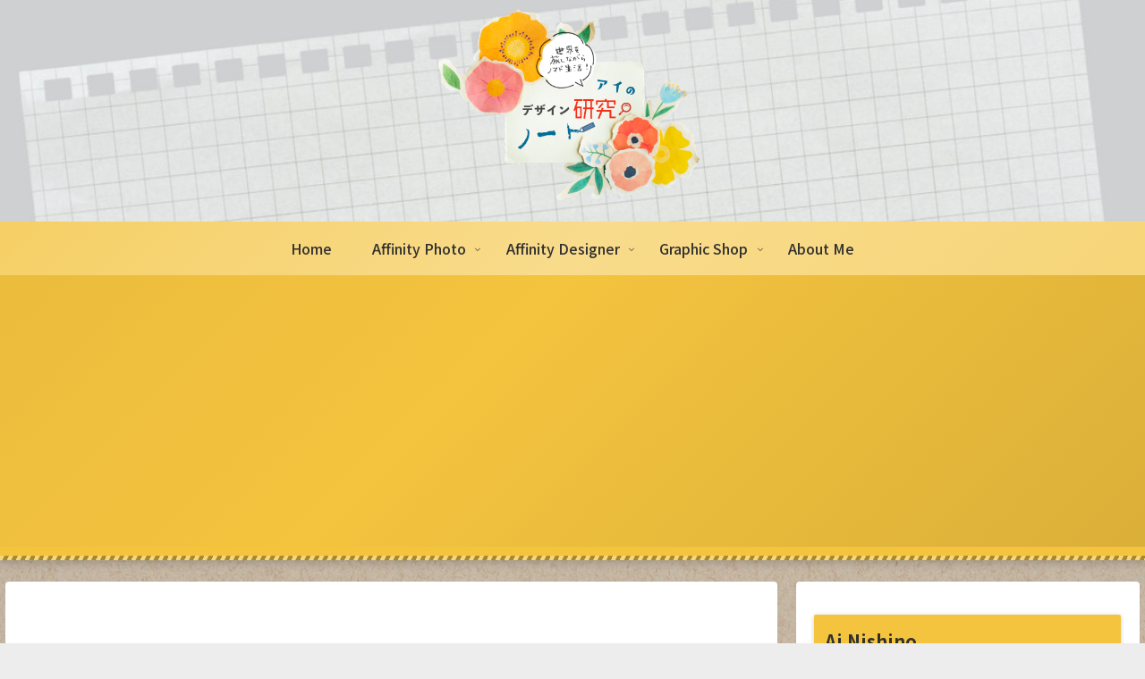

--- FILE ---
content_type: text/html; charset=UTF-8
request_url: https://kenkyu-note.com/photoshop-threshold-sunset/taylor-hernandez-stivslutjt8-unsplash/
body_size: 34232
content:
<!doctype html>
<html lang="en">

<head>
<meta charset="utf-8">
<meta http-equiv="X-UA-Compatible" content="IE=edge">
<meta name="viewport" content="width=device-width, initial-scale=1.0, viewport-fit=cover"/>
<meta name="referrer" content="no-referrer-when-downgrade"/>

  
  

  <!-- preconnect dns-prefetch -->
<link rel="preconnect dns-prefetch" href="//www.googletagmanager.com">
<link rel="preconnect dns-prefetch" href="//www.google-analytics.com">
<link rel="preconnect dns-prefetch" href="//ajax.googleapis.com">
<link rel="preconnect dns-prefetch" href="//cdnjs.cloudflare.com">
<link rel="preconnect dns-prefetch" href="//pagead2.googlesyndication.com">
<link rel="preconnect dns-prefetch" href="//googleads.g.doubleclick.net">
<link rel="preconnect dns-prefetch" href="//tpc.googlesyndication.com">
<link rel="preconnect dns-prefetch" href="//ad.doubleclick.net">
<link rel="preconnect dns-prefetch" href="//www.gstatic.com">
<link rel="preconnect dns-prefetch" href="//cse.google.com">
<link rel="preconnect dns-prefetch" href="//fonts.gstatic.com">
<link rel="preconnect dns-prefetch" href="//fonts.googleapis.com">
<link rel="preconnect dns-prefetch" href="//cms.quantserve.com">
<link rel="preconnect dns-prefetch" href="//secure.gravatar.com">
<link rel="preconnect dns-prefetch" href="//cdn.syndication.twimg.com">
<link rel="preconnect dns-prefetch" href="//cdn.jsdelivr.net">
<link rel="preconnect dns-prefetch" href="//images-fe.ssl-images-amazon.com">
<link rel="preconnect dns-prefetch" href="//completion.amazon.com">
<link rel="preconnect dns-prefetch" href="//m.media-amazon.com">
<link rel="preconnect dns-prefetch" href="//i.moshimo.com">
<link rel="preconnect dns-prefetch" href="//aml.valuecommerce.com">
<link rel="preconnect dns-prefetch" href="//dalc.valuecommerce.com">
<link rel="preconnect dns-prefetch" href="//dalb.valuecommerce.com">

<!-- Preload -->
<link rel="preload" as="font" type="font/woff" href="https://kenkyu-note.com/wp-content/themes/cocoon-master/webfonts/icomoon/fonts/icomoon.woff" crossorigin>
<link rel="preload" as="font" type="font/woff2" href="https://kenkyu-note.com/wp-content/themes/cocoon-master/webfonts/fontawesome5/webfonts/fa-brands-400.woff2" crossorigin>
<link rel="preload" as="font" type="font/woff2" href="https://kenkyu-note.com/wp-content/themes/cocoon-master/webfonts/fontawesome5/webfonts/fa-regular-400.woff2" crossorigin>
<link rel="preload" as="font" type="font/woff2" href="https://kenkyu-note.com/wp-content/themes/cocoon-master/webfonts/fontawesome5/webfonts/fa-solid-900.woff2" crossorigin>

<title>taylor-hernandez-STiVSlutjt8-unsplash</title>
<meta name='robots' content='max-image-preview:large' />
<!-- Jetpack Site Verification Tags -->
<meta name="google-site-verification" content="pYDfsjOZ3n-CpTCmrPMXc6jSG1LKcG1KoBMsw9TfGSk" />
<script>window._wca = window._wca || [];</script>

<!-- OGP -->
<meta property="og:type" content="article">
<meta property="og:description" content="">
<meta property="og:title" content="taylor-hernandez-STiVSlutjt8-unsplash">
<meta property="og:url" content="https://kenkyu-note.com/photoshop-threshold-sunset/taylor-hernandez-stivslutjt8-unsplash/">
<meta property="og:image" content="https://kenkyu-note.com/wp-content/themes/cocoon-master/screenshot.jpg">
<meta property="og:site_name" content="アイのデザイン研究ノート">
<meta property="og:locale" content="en_US">
<meta property="article:published_time" content="2020-06-30T11:59:41+09:00" />
<meta property="article:modified_time" content="2020-06-30T11:59:41+09:00" />
<!-- /OGP -->

<!-- Twitter Card -->
<meta name="twitter:card" content="summary">
<meta property="twitter:description" content="">
<meta property="twitter:title" content="taylor-hernandez-STiVSlutjt8-unsplash">
<meta property="twitter:url" content="https://kenkyu-note.com/photoshop-threshold-sunset/taylor-hernandez-stivslutjt8-unsplash/">
<meta name="twitter:image" content="https://kenkyu-note.com/wp-content/themes/cocoon-master/screenshot.jpg">
<meta name="twitter:domain" content="kenkyu-note.com">
<meta name="twitter:creator" content="@aiindigo2">
<meta name="twitter:site" content="@aiindigo2">
<!-- /Twitter Card -->
<link rel='dns-prefetch' href='//stats.wp.com' />
<link rel='dns-prefetch' href='//ajax.googleapis.com' />
<link rel='dns-prefetch' href='//cdnjs.cloudflare.com' />
<link rel='dns-prefetch' href='//fonts.googleapis.com' />
<link rel='dns-prefetch' href='//s.w.org' />
<link rel='dns-prefetch' href='//c0.wp.com' />
<link rel="alternate" type="application/rss+xml" title="アイのデザイン研究ノート &raquo; Feed" href="https://kenkyu-note.com/feed/" />
<link rel="alternate" type="application/rss+xml" title="アイのデザイン研究ノート &raquo; Comments Feed" href="https://kenkyu-note.com/comments/feed/" />
<link rel="alternate" type="application/rss+xml" title="アイのデザイン研究ノート &raquo; taylor-hernandez-STiVSlutjt8-unsplash Comments Feed" href="https://kenkyu-note.com/photoshop-threshold-sunset/taylor-hernandez-stivslutjt8-unsplash/feed/" />
<link rel='stylesheet' id='wp-block-library-css'  href='https://c0.wp.com/c/6.0.11/wp-includes/css/dist/block-library/style.min.css' media='all' />
<style id='wp-block-library-inline-css'>
.has-text-align-justify{text-align:justify;}
</style>
<link rel='stylesheet' id='mediaelement-css'  href='https://c0.wp.com/c/6.0.11/wp-includes/js/mediaelement/mediaelementplayer-legacy.min.css' media='all' />
<link rel='stylesheet' id='wp-mediaelement-css'  href='https://c0.wp.com/c/6.0.11/wp-includes/js/mediaelement/wp-mediaelement.min.css' media='all' />
<link rel='stylesheet' id='wc-blocks-vendors-style-css'  href='https://c0.wp.com/p/woocommerce/6.9.2/packages/woocommerce-blocks/build/wc-blocks-vendors-style.css' media='all' />
<link rel='stylesheet' id='wc-blocks-style-css'  href='https://c0.wp.com/p/woocommerce/6.9.2/packages/woocommerce-blocks/build/wc-blocks-style.css' media='all' />
<style id='global-styles-inline-css'>
body{--wp--preset--color--black: #333333;--wp--preset--color--cyan-bluish-gray: #abb8c3;--wp--preset--color--white: #ffffff;--wp--preset--color--pale-pink: #f78da7;--wp--preset--color--vivid-red: #cf2e2e;--wp--preset--color--luminous-vivid-orange: #ff6900;--wp--preset--color--luminous-vivid-amber: #fcb900;--wp--preset--color--light-green-cyan: #7bdcb5;--wp--preset--color--vivid-green-cyan: #00d084;--wp--preset--color--pale-cyan-blue: #8ed1fc;--wp--preset--color--vivid-cyan-blue: #0693e3;--wp--preset--color--vivid-purple: #9b51e0;--wp--preset--color--key-color: #f4c43f;--wp--preset--color--red: #e60033;--wp--preset--color--pink: #e95295;--wp--preset--color--purple: #884898;--wp--preset--color--deep: #55295b;--wp--preset--color--indigo: #1e50a2;--wp--preset--color--blue: #0095d9;--wp--preset--color--light-blue: #2ca9e1;--wp--preset--color--cyan: #00a3af;--wp--preset--color--teal: #007b43;--wp--preset--color--green: #3eb370;--wp--preset--color--light-green: #8bc34a;--wp--preset--color--lime: #c3d825;--wp--preset--color--yellow: #ffd900;--wp--preset--color--amber: #ffc107;--wp--preset--color--orange: #f39800;--wp--preset--color--deep-orange: #ea5506;--wp--preset--color--brown: #954e2a;--wp--preset--color--grey: #949495;--wp--preset--color--watery-blue: #f3fafe;--wp--preset--color--watery-yellow: #fff7cc;--wp--preset--color--watery-red: #fdf2f2;--wp--preset--color--watery-green: #ebf8f4;--wp--preset--color--ex-a: #ffffff;--wp--preset--color--ex-b: #ffffff;--wp--preset--color--ex-c: #ffffff;--wp--preset--color--ex-d: #ffffff;--wp--preset--color--ex-e: #ffffff;--wp--preset--color--ex-f: #ffffff;--wp--preset--gradient--vivid-cyan-blue-to-vivid-purple: linear-gradient(135deg,rgba(6,147,227,1) 0%,rgb(155,81,224) 100%);--wp--preset--gradient--light-green-cyan-to-vivid-green-cyan: linear-gradient(135deg,rgb(122,220,180) 0%,rgb(0,208,130) 100%);--wp--preset--gradient--luminous-vivid-amber-to-luminous-vivid-orange: linear-gradient(135deg,rgba(252,185,0,1) 0%,rgba(255,105,0,1) 100%);--wp--preset--gradient--luminous-vivid-orange-to-vivid-red: linear-gradient(135deg,rgba(255,105,0,1) 0%,rgb(207,46,46) 100%);--wp--preset--gradient--very-light-gray-to-cyan-bluish-gray: linear-gradient(135deg,rgb(238,238,238) 0%,rgb(169,184,195) 100%);--wp--preset--gradient--cool-to-warm-spectrum: linear-gradient(135deg,rgb(74,234,220) 0%,rgb(151,120,209) 20%,rgb(207,42,186) 40%,rgb(238,44,130) 60%,rgb(251,105,98) 80%,rgb(254,248,76) 100%);--wp--preset--gradient--blush-light-purple: linear-gradient(135deg,rgb(255,206,236) 0%,rgb(152,150,240) 100%);--wp--preset--gradient--blush-bordeaux: linear-gradient(135deg,rgb(254,205,165) 0%,rgb(254,45,45) 50%,rgb(107,0,62) 100%);--wp--preset--gradient--luminous-dusk: linear-gradient(135deg,rgb(255,203,112) 0%,rgb(199,81,192) 50%,rgb(65,88,208) 100%);--wp--preset--gradient--pale-ocean: linear-gradient(135deg,rgb(255,245,203) 0%,rgb(182,227,212) 50%,rgb(51,167,181) 100%);--wp--preset--gradient--electric-grass: linear-gradient(135deg,rgb(202,248,128) 0%,rgb(113,206,126) 100%);--wp--preset--gradient--midnight: linear-gradient(135deg,rgb(2,3,129) 0%,rgb(40,116,252) 100%);--wp--preset--duotone--dark-grayscale: url('#wp-duotone-dark-grayscale');--wp--preset--duotone--grayscale: url('#wp-duotone-grayscale');--wp--preset--duotone--purple-yellow: url('#wp-duotone-purple-yellow');--wp--preset--duotone--blue-red: url('#wp-duotone-blue-red');--wp--preset--duotone--midnight: url('#wp-duotone-midnight');--wp--preset--duotone--magenta-yellow: url('#wp-duotone-magenta-yellow');--wp--preset--duotone--purple-green: url('#wp-duotone-purple-green');--wp--preset--duotone--blue-orange: url('#wp-duotone-blue-orange');--wp--preset--font-size--small: 13px;--wp--preset--font-size--medium: 20px;--wp--preset--font-size--large: 36px;--wp--preset--font-size--x-large: 42px;}.has-black-color{color: var(--wp--preset--color--black) !important;}.has-cyan-bluish-gray-color{color: var(--wp--preset--color--cyan-bluish-gray) !important;}.has-white-color{color: var(--wp--preset--color--white) !important;}.has-pale-pink-color{color: var(--wp--preset--color--pale-pink) !important;}.has-vivid-red-color{color: var(--wp--preset--color--vivid-red) !important;}.has-luminous-vivid-orange-color{color: var(--wp--preset--color--luminous-vivid-orange) !important;}.has-luminous-vivid-amber-color{color: var(--wp--preset--color--luminous-vivid-amber) !important;}.has-light-green-cyan-color{color: var(--wp--preset--color--light-green-cyan) !important;}.has-vivid-green-cyan-color{color: var(--wp--preset--color--vivid-green-cyan) !important;}.has-pale-cyan-blue-color{color: var(--wp--preset--color--pale-cyan-blue) !important;}.has-vivid-cyan-blue-color{color: var(--wp--preset--color--vivid-cyan-blue) !important;}.has-vivid-purple-color{color: var(--wp--preset--color--vivid-purple) !important;}.has-black-background-color{background-color: var(--wp--preset--color--black) !important;}.has-cyan-bluish-gray-background-color{background-color: var(--wp--preset--color--cyan-bluish-gray) !important;}.has-white-background-color{background-color: var(--wp--preset--color--white) !important;}.has-pale-pink-background-color{background-color: var(--wp--preset--color--pale-pink) !important;}.has-vivid-red-background-color{background-color: var(--wp--preset--color--vivid-red) !important;}.has-luminous-vivid-orange-background-color{background-color: var(--wp--preset--color--luminous-vivid-orange) !important;}.has-luminous-vivid-amber-background-color{background-color: var(--wp--preset--color--luminous-vivid-amber) !important;}.has-light-green-cyan-background-color{background-color: var(--wp--preset--color--light-green-cyan) !important;}.has-vivid-green-cyan-background-color{background-color: var(--wp--preset--color--vivid-green-cyan) !important;}.has-pale-cyan-blue-background-color{background-color: var(--wp--preset--color--pale-cyan-blue) !important;}.has-vivid-cyan-blue-background-color{background-color: var(--wp--preset--color--vivid-cyan-blue) !important;}.has-vivid-purple-background-color{background-color: var(--wp--preset--color--vivid-purple) !important;}.has-black-border-color{border-color: var(--wp--preset--color--black) !important;}.has-cyan-bluish-gray-border-color{border-color: var(--wp--preset--color--cyan-bluish-gray) !important;}.has-white-border-color{border-color: var(--wp--preset--color--white) !important;}.has-pale-pink-border-color{border-color: var(--wp--preset--color--pale-pink) !important;}.has-vivid-red-border-color{border-color: var(--wp--preset--color--vivid-red) !important;}.has-luminous-vivid-orange-border-color{border-color: var(--wp--preset--color--luminous-vivid-orange) !important;}.has-luminous-vivid-amber-border-color{border-color: var(--wp--preset--color--luminous-vivid-amber) !important;}.has-light-green-cyan-border-color{border-color: var(--wp--preset--color--light-green-cyan) !important;}.has-vivid-green-cyan-border-color{border-color: var(--wp--preset--color--vivid-green-cyan) !important;}.has-pale-cyan-blue-border-color{border-color: var(--wp--preset--color--pale-cyan-blue) !important;}.has-vivid-cyan-blue-border-color{border-color: var(--wp--preset--color--vivid-cyan-blue) !important;}.has-vivid-purple-border-color{border-color: var(--wp--preset--color--vivid-purple) !important;}.has-vivid-cyan-blue-to-vivid-purple-gradient-background{background: var(--wp--preset--gradient--vivid-cyan-blue-to-vivid-purple) !important;}.has-light-green-cyan-to-vivid-green-cyan-gradient-background{background: var(--wp--preset--gradient--light-green-cyan-to-vivid-green-cyan) !important;}.has-luminous-vivid-amber-to-luminous-vivid-orange-gradient-background{background: var(--wp--preset--gradient--luminous-vivid-amber-to-luminous-vivid-orange) !important;}.has-luminous-vivid-orange-to-vivid-red-gradient-background{background: var(--wp--preset--gradient--luminous-vivid-orange-to-vivid-red) !important;}.has-very-light-gray-to-cyan-bluish-gray-gradient-background{background: var(--wp--preset--gradient--very-light-gray-to-cyan-bluish-gray) !important;}.has-cool-to-warm-spectrum-gradient-background{background: var(--wp--preset--gradient--cool-to-warm-spectrum) !important;}.has-blush-light-purple-gradient-background{background: var(--wp--preset--gradient--blush-light-purple) !important;}.has-blush-bordeaux-gradient-background{background: var(--wp--preset--gradient--blush-bordeaux) !important;}.has-luminous-dusk-gradient-background{background: var(--wp--preset--gradient--luminous-dusk) !important;}.has-pale-ocean-gradient-background{background: var(--wp--preset--gradient--pale-ocean) !important;}.has-electric-grass-gradient-background{background: var(--wp--preset--gradient--electric-grass) !important;}.has-midnight-gradient-background{background: var(--wp--preset--gradient--midnight) !important;}.has-small-font-size{font-size: var(--wp--preset--font-size--small) !important;}.has-medium-font-size{font-size: var(--wp--preset--font-size--medium) !important;}.has-large-font-size{font-size: var(--wp--preset--font-size--large) !important;}.has-x-large-font-size{font-size: var(--wp--preset--font-size--x-large) !important;}
</style>
<link rel='stylesheet' id='woocommerce-layout-css'  href='https://c0.wp.com/p/woocommerce/6.9.2/assets/css/woocommerce-layout.css' media='all' />
<style id='woocommerce-layout-inline-css'>

	.infinite-scroll .woocommerce-pagination {
		display: none;
	}
</style>
<link rel='stylesheet' id='woocommerce-smallscreen-css'  href='https://c0.wp.com/p/woocommerce/6.9.2/assets/css/woocommerce-smallscreen.css' media='only screen and (max-width: 768px)' />
<link rel='stylesheet' id='woocommerce-general-css'  href='https://c0.wp.com/p/woocommerce/6.9.2/assets/css/woocommerce.css' media='all' />
<style id='woocommerce-inline-inline-css'>
.woocommerce form .form-row .required { visibility: visible; }
</style>
<link rel='stylesheet' id='cocoon-style-css'  href='https://kenkyu-note.com/wp-content/themes/cocoon-master/style.css?ver=6.0.11&#038;fver=20220919093426' media='all' />
<link rel='stylesheet' id='cocoon-keyframes-css'  href='https://kenkyu-note.com/wp-content/themes/cocoon-master/keyframes.css?ver=6.0.11&#038;fver=20220919093426' media='all' />
<link rel='stylesheet' id='font-awesome-style-css'  href='https://kenkyu-note.com/wp-content/themes/cocoon-master/webfonts/fontawesome/css/font-awesome.min.css?ver=6.0.11&#038;fver=20220919093426' media='all' />
<link rel='stylesheet' id='icomoon-style-css'  href='https://kenkyu-note.com/wp-content/themes/cocoon-master/webfonts/icomoon/style.css?ver=6.0.11&#038;fver=20220919093426' media='all' />
<link rel='stylesheet' id='baguettebox-style-css'  href='https://kenkyu-note.com/wp-content/themes/cocoon-master/plugins/baguettebox/dist/baguetteBox.min.css?ver=6.0.11&#038;fver=20220919093426' media='all' />
<link rel='stylesheet' id='cocoon-skin-style-css'  href='https://kenkyu-note.com/wp-content/themes/cocoon-master/skins/skin-momoon-pink/style.css?ver=6.0.11&#038;fver=20220919093426' media='all' />
<style id='cocoon-skin-style-inline-css'>
#header-container,#header-container .navi,#navi .navi-in>.menu-header .sub-menu,.article h2,.sidebar h2,.sidebar h3,.cat-link,.cat-label,.appeal-content .appeal-button,.demo .cat-label,.blogcard-type .blogcard-label,#footer{background-color:#f4c43f}#navi .navi-in a:hover,#footer a:hover{background-color:rgba(255,255,255,.2)}.article h3,.article h4,.article h5,.article h6,.cat-link,.tag-link{border-color:#f4c43f}blockquote::before,blockquote::after,.pager-post-navi a.a-wrap::before{color:rgba(244,196,63,.5)}blockquote,.key-btn{background-color:rgba(244,196,63,.05);border-color:rgba(244,196,63,.5)}pre,.pager-links span,table th,.pagination .current{background-color:rgba(244,196,63,.1);border-color:rgba(244,196,63,.5)}table th,table td,.page-numbers,.page-numbers.dots,.tagcloud a,.list.ecb-entry-border .entry-card-wrap,.related-entries.recb-entry-border .related-entry-card-wrap,.carousel .a-wrap,.pager-post-navi.post-navi-border a.a-wrap,.article .toc,.a-wrap .blogcard,.author-box,.comment-reply-link,.ranking-item{border-color:rgba(244,196,63,.5)}table tr:nth-of-type(2n+1),.page-numbers.dots,.a-wrap:hover,.pagination a:hover,.pagination-next-link:hover,.widget_recent_entries ul li a:hover,.widget_categories ul li a:hover,.widget_archive ul li a:hover,.widget_pages ul li a:hover,.widget_meta ul li a:hover,.widget_rss ul li a:hover,.widget_nav_menu ul li a:hover,.pager-links a:hover span,.tag-link:hover,.tagcloud a:hover{background-color:rgba(244,196,63,.05)}.header,.header .site-name-text,#navi .navi-in a,#navi .navi-in a:hover,.article h2,.sidebar h2,.sidebar h3,#footer,#footer a{color:#fff}.header,.header .site-name-text,#navi .navi-in a,#navi .navi-in a:hover,.appeal-content .appeal-button,.article h2,.sidebar h2,.sidebar h3,.cat-link,.cat-label,.blogcard-type .blogcard::before,#footer,#footer a{color:#303030}body{color:#3d3d3d}body.public-page{background-color:#ededed}a{color:#21a8d1}.header{background-image:url(https://kenkyu-note.com/wp-content/uploads/2020/10/background3.png)}#navi .navi-in>ul>li{width:210px}.main{width:860px}.sidebar{width:376px}@media screen and (max-width:1280px){.wrap{width:auto}.main,.sidebar,.sidebar-left .main,.sidebar-left .sidebar{margin:0 .5%}.main{width:67.4%}.sidebar{padding:1.5%;width:30%}.entry-card-thumb{width:38%}.entry-card-content{margin-left:40%}}body::after{content:url(https://kenkyu-note.com/wp-content/themes/cocoon-master/lib/analytics/access.php?post_id=969&post_type=post)!important;visibility:hidden;position:absolute;bottom:0;right:0;width:1px;height:1px;overflow:hidden;display:inline!important}.logo-header img{width:300px;height:auto}@media screen and (max-width:834px){.header div.header-in{min-height:120px}}.toc-checkbox{display:none}.toc-content{visibility:hidden;height:0;opacity:.2;transition:all .5s ease-out}.toc-checkbox:checked~.toc-content{visibility:visible;padding-top:.6em;height:100%;opacity:1}.toc-title::after{content:'[開く]';margin-left:.5em;cursor:pointer;font-size:.8em}.toc-title:hover::after{text-decoration:underline}.toc-checkbox:checked+.toc-title::after{content:'[閉じる]'}#navi .navi-in>ul>li{width:auto}#navi .navi-in>ul>li>a{padding:0 1.4em}.entry-content>*,.demo .entry-content p{line-height:1.8}.entry-content>*,.article p,.demo .entry-content p,.article dl,.article ul,.article ol,.article blockquote,.article pre,.article table,.article .toc,.body .article,.body .column-wrap,.body .new-entry-cards,.body .popular-entry-cards,.body .navi-entry-cards,.body .box-menus,.body .ranking-item,.body .rss-entry-cards,.body .widget,.body .author-box,.body .blogcard-wrap,.body .login-user-only,.body .information-box,.body .question-box,.body .alert-box,.body .information,.body .question,.body .alert,.body .memo-box,.body .comment-box,.body .common-icon-box,.body .blank-box,.body .button-block,.body .micro-bottom,.body .caption-box,.body .tab-caption-box,.body .label-box,.body .toggle-wrap,.body .wp-block-image,.body .booklink-box,.body .kaerebalink-box,.body .tomarebalink-box,.body .product-item-box,.body .speech-wrap,.body .wp-block-categories,.body .wp-block-archives,.body .wp-block-archives-dropdown,.body .wp-block-calendar,.body .ad-area,.body .wp-block-gallery,.body .wp-block-audio,.body .wp-block-cover,.body .wp-block-file,.body .wp-block-media-text,.body .wp-block-video,.body .wp-block-buttons,.body .wp-block-columns,.body .wp-block-separator,.body .components-placeholder,.body .wp-block-search,.body .wp-block-social-links,.body .timeline-box,.body .blogcard-type,.body .btn-wrap,.body .btn-wrap a,.body .block-box,.body .wp-block-embed,.body .wp-block-group,.body .wp-block-table,.body .scrollable-table,.body .wp-block-separator,.body .wp-block,.body .video-container,.comment-area,.related-entries,.pager-post-navi,.comment-respond,.is-root-container>*,[data-type="core/freeform"]{margin-bottom:1.4em}.article h2,.article h3,.article h4,.article h5,.article h6{margin-bottom:1.26em}@media screen and (max-width:480px){.body,.menu-content{font-size:16px}}@media screen and (max-width:781px){.wp-block-column{margin-bottom:1.4em}}@media screen and (max-width:599px){.column-wrap>div{margin-bottom:1.4em}}.article h2,.article h3,.article h4,.article h5,.article h6{margin-top:1.87em}.article .micro-top{margin-bottom:.28em}.article .micro-bottom{margin-top:-1.26em}.article .micro-balloon{margin-bottom:.7em}.article .micro-bottom.micro-balloon{margin-top:-.98em}.blank-box.bb-key-color{border-color:#f4c43f}.iic-key-color li::before{color:#f4c43f}.blank-box.bb-tab.bb-key-color::before{background-color:#f4c43f}.tb-key-color .toggle-button{border:1px solid #f4c43f;background:#f4c43f;color:#fff}.tb-key-color .toggle-button::before{color:#ccc}.tb-key-color .toggle-checkbox:checked~.toggle-content{border-color:#f4c43f}.cb-key-color.caption-box{border-color:#f4c43f}.cb-key-color .caption-box-label{background-color:#f4c43f;color:#fff}.tcb-key-color .tab-caption-box-label{background-color:#f4c43f;color:#fff}.tcb-key-color .tab-caption-box-content{border-color:#f4c43f}.lb-key-color .label-box-content{border-color:#f4c43f}.mc-key-color{background-color:#f4c43f;color:#fff;border:0}.mc-key-color.micro-bottom::after{border-bottom-color:#f4c43f;border-top-color:transparent}.mc-key-color::before{border-top-color:transparent;border-bottom-color:transparent}.mc-key-color::after{border-top-color:#f4c43f}.btn-key-color,.btn-wrap.btn-wrap-key-color>a{background-color:#f4c43f}.has-text-color.has-key-color-color{color:#f4c43f}.has-background.has-key-color-background-color{background-color:#f4c43f}.body.article,body#tinymce.wp-editor{background-color:#fff}.body.article,.editor-post-title__block .editor-post-title__input,body#tinymce.wp-editor{color:#333}html .body .has-key-color-background-color{background-color:#f4c43f}html .body .has-key-color-color{color:#f4c43f}html .body .has-key-color-color .toggle-button::before{color:#f4c43f}html .body .has-key-color-border-color{border-color:#f4c43f}html .body .btn-wrap.has-key-color-background-color>a{background-color:#f4c43f}html .body .btn-wrap.has-key-color-color>a{color:#f4c43f}html .body .btn-wrap.has-key-color-border-color>a{border-color:#f4c43f}html .body .bb-tab.has-key-color-border-color .bb-label{background-color:#f4c43f}html .body .toggle-wrap.has-key-color-color .toggle-button,html .body .toggle-wrap.has-key-color-color .toggle-button:before{color:#f4c43f}html .body .toggle-wrap.has-key-color-border-color .toggle-button{background-color:#f4c43f}html .body .toggle-wrap.has-key-color-border-color .toggle-button,.toggle-wrap.has-key-color-border-color .toggle-content{border-color:#f4c43f}html .body .iconlist-box.has-key-color-icon-color li::before{color:#f4c43f}html .body .micro-balloon.has-key-color-color{color:#f4c43f}html .body .micro-balloon.has-key-color-background-color{background-color:#f4c43f;border-color:transparent}html .body .micro-balloon.has-key-color-background-color.micro-bottom::after{border-bottom-color:#f4c43f;border-top-color:transparent}html .body .micro-balloon.has-key-color-background-color::before{border-top-color:transparent;border-bottom-color:transparent}html .body .micro-balloon.has-key-color-background-color::after{border-top-color:#f4c43f}html .body .micro-balloon.has-border-color.has-key-color-border-color{border-color:#f4c43f}html .body .micro-balloon.micro-top.has-key-color-border-color::before{border-top-color:#f4c43f}html .body .micro-balloon.micro-bottom.has-key-color-border-color::before{border-bottom-color:#f4c43f}html .body .caption-box.has-key-color-border-color .box-label{background-color:#f4c43f}html .body .tab-caption-box.has-key-color-border-color .box-label{background-color:#f4c43f}html .body .tab-caption-box.has-key-color-border-color .box-content{border-color:#f4c43f}html .body .tab-caption-box.has-key-color-background-color .box-content{background-color:#f4c43f}html .body .label-box.has-key-color-border-color .box-content{border-color:#f4c43f}html .body .label-box.has-key-color-background-color .box-content{background-color:#f4c43f}html .body .speech-balloon.has-key-color-background-color{background-color:#f4c43f}html .body .speech-balloon.has-text-color.has-key-color-color{color:#f4c43f}html .body .speech-balloon.has-key-color-border-color{border-color:#f4c43f}html .body .sbp-l .speech-balloon.has-key-color-border-color::before{border-right-color:#f4c43f}html .body .sbp-r .speech-balloon.has-key-color-border-color::before{border-left-color:#f4c43f}html .body .sbp-l .speech-balloon.has-key-color-background-color::after{border-right-color:#f4c43f}html .body .sbp-r .speech-balloon.has-key-color-background-color::after{border-left-color:#f4c43f}html .body .sbs-line.sbp-r .speech-balloon.has-key-color-background-color{background-color:#f4c43f}html .body .sbs-line.sbp-r .speech-balloon.has-key-color-border-color{border-color:#f4c43f}html .body .speech-wraphtml .body .sbs-think .speech-balloon.has-key-color-border-color::before,html .body .speech-wrap.sbs-think .speech-balloon.has-key-color-border-color::after{border-color:#f4c43f}html .body .sbs-think .speech-balloon.has-key-color-background-color::before,html .body .sbs-think .speech-balloon.has-key-color-background-color::after{background-color:#f4c43f}html .body .sbs-think .speech-balloon.has-key-color-border-color::before{border-color:#f4c43f}html .body .timeline-box.has-key-color-point-color .timeline-item::before{background-color:#f4c43f}.has-key-color-border-color.is-style-accordion .faq-question{background-color:#f4c43f}html .body .has-key-color-question-color .faq-question-label{color:#f4c43f}html .body .has-key-color-question-color.has-border-color .faq-question-label{color:#f4c43f}html .body .has-key-color-answer-color .faq-answer-label{color:#f4c43f}html .body .is-style-square.has-key-color-question-color .faq-question-label{color:#fff;background-color:#f4c43f}html .body .is-style-square.has-key-color-answer-color .faq-answer-label{color:#fff;background-color:#f4c43f}html .body .has-red-background-color{background-color:#e60033}html .body .has-red-color{color:#e60033}html .body .has-red-color .toggle-button::before{color:#e60033}html .body .has-red-border-color{border-color:#e60033}html .body .btn-wrap.has-red-background-color>a{background-color:#e60033}html .body .btn-wrap.has-red-color>a{color:#e60033}html .body .btn-wrap.has-red-border-color>a{border-color:#e60033}html .body .bb-tab.has-red-border-color .bb-label{background-color:#e60033}html .body .toggle-wrap.has-red-color .toggle-button,html .body .toggle-wrap.has-red-color .toggle-button:before{color:#e60033}html .body .toggle-wrap.has-red-border-color .toggle-button{background-color:#e60033}html .body .toggle-wrap.has-red-border-color .toggle-button,.toggle-wrap.has-red-border-color .toggle-content{border-color:#e60033}html .body .iconlist-box.has-red-icon-color li::before{color:#e60033}html .body .micro-balloon.has-red-color{color:#e60033}html .body .micro-balloon.has-red-background-color{background-color:#e60033;border-color:transparent}html .body .micro-balloon.has-red-background-color.micro-bottom::after{border-bottom-color:#e60033;border-top-color:transparent}html .body .micro-balloon.has-red-background-color::before{border-top-color:transparent;border-bottom-color:transparent}html .body .micro-balloon.has-red-background-color::after{border-top-color:#e60033}html .body .micro-balloon.has-border-color.has-red-border-color{border-color:#e60033}html .body .micro-balloon.micro-top.has-red-border-color::before{border-top-color:#e60033}html .body .micro-balloon.micro-bottom.has-red-border-color::before{border-bottom-color:#e60033}html .body .caption-box.has-red-border-color .box-label{background-color:#e60033}html .body .tab-caption-box.has-red-border-color .box-label{background-color:#e60033}html .body .tab-caption-box.has-red-border-color .box-content{border-color:#e60033}html .body .tab-caption-box.has-red-background-color .box-content{background-color:#e60033}html .body .label-box.has-red-border-color .box-content{border-color:#e60033}html .body .label-box.has-red-background-color .box-content{background-color:#e60033}html .body .speech-balloon.has-red-background-color{background-color:#e60033}html .body .speech-balloon.has-text-color.has-red-color{color:#e60033}html .body .speech-balloon.has-red-border-color{border-color:#e60033}html .body .sbp-l .speech-balloon.has-red-border-color::before{border-right-color:#e60033}html .body .sbp-r .speech-balloon.has-red-border-color::before{border-left-color:#e60033}html .body .sbp-l .speech-balloon.has-red-background-color::after{border-right-color:#e60033}html .body .sbp-r .speech-balloon.has-red-background-color::after{border-left-color:#e60033}html .body .sbs-line.sbp-r .speech-balloon.has-red-background-color{background-color:#e60033}html .body .sbs-line.sbp-r .speech-balloon.has-red-border-color{border-color:#e60033}html .body .speech-wraphtml .body .sbs-think .speech-balloon.has-red-border-color::before,html .body .speech-wrap.sbs-think .speech-balloon.has-red-border-color::after{border-color:#e60033}html .body .sbs-think .speech-balloon.has-red-background-color::before,html .body .sbs-think .speech-balloon.has-red-background-color::after{background-color:#e60033}html .body .sbs-think .speech-balloon.has-red-border-color::before{border-color:#e60033}html .body .timeline-box.has-red-point-color .timeline-item::before{background-color:#e60033}.has-red-border-color.is-style-accordion .faq-question{background-color:#e60033}html .body .has-red-question-color .faq-question-label{color:#e60033}html .body .has-red-question-color.has-border-color .faq-question-label{color:#e60033}html .body .has-red-answer-color .faq-answer-label{color:#e60033}html .body .is-style-square.has-red-question-color .faq-question-label{color:#fff;background-color:#e60033}html .body .is-style-square.has-red-answer-color .faq-answer-label{color:#fff;background-color:#e60033}html .body .has-pink-background-color{background-color:#e95295}html .body .has-pink-color{color:#e95295}html .body .has-pink-color .toggle-button::before{color:#e95295}html .body .has-pink-border-color{border-color:#e95295}html .body .btn-wrap.has-pink-background-color>a{background-color:#e95295}html .body .btn-wrap.has-pink-color>a{color:#e95295}html .body .btn-wrap.has-pink-border-color>a{border-color:#e95295}html .body .bb-tab.has-pink-border-color .bb-label{background-color:#e95295}html .body .toggle-wrap.has-pink-color .toggle-button,html .body .toggle-wrap.has-pink-color .toggle-button:before{color:#e95295}html .body .toggle-wrap.has-pink-border-color .toggle-button{background-color:#e95295}html .body .toggle-wrap.has-pink-border-color .toggle-button,.toggle-wrap.has-pink-border-color .toggle-content{border-color:#e95295}html .body .iconlist-box.has-pink-icon-color li::before{color:#e95295}html .body .micro-balloon.has-pink-color{color:#e95295}html .body .micro-balloon.has-pink-background-color{background-color:#e95295;border-color:transparent}html .body .micro-balloon.has-pink-background-color.micro-bottom::after{border-bottom-color:#e95295;border-top-color:transparent}html .body .micro-balloon.has-pink-background-color::before{border-top-color:transparent;border-bottom-color:transparent}html .body .micro-balloon.has-pink-background-color::after{border-top-color:#e95295}html .body .micro-balloon.has-border-color.has-pink-border-color{border-color:#e95295}html .body .micro-balloon.micro-top.has-pink-border-color::before{border-top-color:#e95295}html .body .micro-balloon.micro-bottom.has-pink-border-color::before{border-bottom-color:#e95295}html .body .caption-box.has-pink-border-color .box-label{background-color:#e95295}html .body .tab-caption-box.has-pink-border-color .box-label{background-color:#e95295}html .body .tab-caption-box.has-pink-border-color .box-content{border-color:#e95295}html .body .tab-caption-box.has-pink-background-color .box-content{background-color:#e95295}html .body .label-box.has-pink-border-color .box-content{border-color:#e95295}html .body .label-box.has-pink-background-color .box-content{background-color:#e95295}html .body .speech-balloon.has-pink-background-color{background-color:#e95295}html .body .speech-balloon.has-text-color.has-pink-color{color:#e95295}html .body .speech-balloon.has-pink-border-color{border-color:#e95295}html .body .sbp-l .speech-balloon.has-pink-border-color::before{border-right-color:#e95295}html .body .sbp-r .speech-balloon.has-pink-border-color::before{border-left-color:#e95295}html .body .sbp-l .speech-balloon.has-pink-background-color::after{border-right-color:#e95295}html .body .sbp-r .speech-balloon.has-pink-background-color::after{border-left-color:#e95295}html .body .sbs-line.sbp-r .speech-balloon.has-pink-background-color{background-color:#e95295}html .body .sbs-line.sbp-r .speech-balloon.has-pink-border-color{border-color:#e95295}html .body .speech-wraphtml .body .sbs-think .speech-balloon.has-pink-border-color::before,html .body .speech-wrap.sbs-think .speech-balloon.has-pink-border-color::after{border-color:#e95295}html .body .sbs-think .speech-balloon.has-pink-background-color::before,html .body .sbs-think .speech-balloon.has-pink-background-color::after{background-color:#e95295}html .body .sbs-think .speech-balloon.has-pink-border-color::before{border-color:#e95295}html .body .timeline-box.has-pink-point-color .timeline-item::before{background-color:#e95295}.has-pink-border-color.is-style-accordion .faq-question{background-color:#e95295}html .body .has-pink-question-color .faq-question-label{color:#e95295}html .body .has-pink-question-color.has-border-color .faq-question-label{color:#e95295}html .body .has-pink-answer-color .faq-answer-label{color:#e95295}html .body .is-style-square.has-pink-question-color .faq-question-label{color:#fff;background-color:#e95295}html .body .is-style-square.has-pink-answer-color .faq-answer-label{color:#fff;background-color:#e95295}html .body .has-purple-background-color{background-color:#884898}html .body .has-purple-color{color:#884898}html .body .has-purple-color .toggle-button::before{color:#884898}html .body .has-purple-border-color{border-color:#884898}html .body .btn-wrap.has-purple-background-color>a{background-color:#884898}html .body .btn-wrap.has-purple-color>a{color:#884898}html .body .btn-wrap.has-purple-border-color>a{border-color:#884898}html .body .bb-tab.has-purple-border-color .bb-label{background-color:#884898}html .body .toggle-wrap.has-purple-color .toggle-button,html .body .toggle-wrap.has-purple-color .toggle-button:before{color:#884898}html .body .toggle-wrap.has-purple-border-color .toggle-button{background-color:#884898}html .body .toggle-wrap.has-purple-border-color .toggle-button,.toggle-wrap.has-purple-border-color .toggle-content{border-color:#884898}html .body .iconlist-box.has-purple-icon-color li::before{color:#884898}html .body .micro-balloon.has-purple-color{color:#884898}html .body .micro-balloon.has-purple-background-color{background-color:#884898;border-color:transparent}html .body .micro-balloon.has-purple-background-color.micro-bottom::after{border-bottom-color:#884898;border-top-color:transparent}html .body .micro-balloon.has-purple-background-color::before{border-top-color:transparent;border-bottom-color:transparent}html .body .micro-balloon.has-purple-background-color::after{border-top-color:#884898}html .body .micro-balloon.has-border-color.has-purple-border-color{border-color:#884898}html .body .micro-balloon.micro-top.has-purple-border-color::before{border-top-color:#884898}html .body .micro-balloon.micro-bottom.has-purple-border-color::before{border-bottom-color:#884898}html .body .caption-box.has-purple-border-color .box-label{background-color:#884898}html .body .tab-caption-box.has-purple-border-color .box-label{background-color:#884898}html .body .tab-caption-box.has-purple-border-color .box-content{border-color:#884898}html .body .tab-caption-box.has-purple-background-color .box-content{background-color:#884898}html .body .label-box.has-purple-border-color .box-content{border-color:#884898}html .body .label-box.has-purple-background-color .box-content{background-color:#884898}html .body .speech-balloon.has-purple-background-color{background-color:#884898}html .body .speech-balloon.has-text-color.has-purple-color{color:#884898}html .body .speech-balloon.has-purple-border-color{border-color:#884898}html .body .sbp-l .speech-balloon.has-purple-border-color::before{border-right-color:#884898}html .body .sbp-r .speech-balloon.has-purple-border-color::before{border-left-color:#884898}html .body .sbp-l .speech-balloon.has-purple-background-color::after{border-right-color:#884898}html .body .sbp-r .speech-balloon.has-purple-background-color::after{border-left-color:#884898}html .body .sbs-line.sbp-r .speech-balloon.has-purple-background-color{background-color:#884898}html .body .sbs-line.sbp-r .speech-balloon.has-purple-border-color{border-color:#884898}html .body .speech-wraphtml .body .sbs-think .speech-balloon.has-purple-border-color::before,html .body .speech-wrap.sbs-think .speech-balloon.has-purple-border-color::after{border-color:#884898}html .body .sbs-think .speech-balloon.has-purple-background-color::before,html .body .sbs-think .speech-balloon.has-purple-background-color::after{background-color:#884898}html .body .sbs-think .speech-balloon.has-purple-border-color::before{border-color:#884898}html .body .timeline-box.has-purple-point-color .timeline-item::before{background-color:#884898}.has-purple-border-color.is-style-accordion .faq-question{background-color:#884898}html .body .has-purple-question-color .faq-question-label{color:#884898}html .body .has-purple-question-color.has-border-color .faq-question-label{color:#884898}html .body .has-purple-answer-color .faq-answer-label{color:#884898}html .body .is-style-square.has-purple-question-color .faq-question-label{color:#fff;background-color:#884898}html .body .is-style-square.has-purple-answer-color .faq-answer-label{color:#fff;background-color:#884898}html .body .has-deep-background-color{background-color:#55295b}html .body .has-deep-color{color:#55295b}html .body .has-deep-color .toggle-button::before{color:#55295b}html .body .has-deep-border-color{border-color:#55295b}html .body .btn-wrap.has-deep-background-color>a{background-color:#55295b}html .body .btn-wrap.has-deep-color>a{color:#55295b}html .body .btn-wrap.has-deep-border-color>a{border-color:#55295b}html .body .bb-tab.has-deep-border-color .bb-label{background-color:#55295b}html .body .toggle-wrap.has-deep-color .toggle-button,html .body .toggle-wrap.has-deep-color .toggle-button:before{color:#55295b}html .body .toggle-wrap.has-deep-border-color .toggle-button{background-color:#55295b}html .body .toggle-wrap.has-deep-border-color .toggle-button,.toggle-wrap.has-deep-border-color .toggle-content{border-color:#55295b}html .body .iconlist-box.has-deep-icon-color li::before{color:#55295b}html .body .micro-balloon.has-deep-color{color:#55295b}html .body .micro-balloon.has-deep-background-color{background-color:#55295b;border-color:transparent}html .body .micro-balloon.has-deep-background-color.micro-bottom::after{border-bottom-color:#55295b;border-top-color:transparent}html .body .micro-balloon.has-deep-background-color::before{border-top-color:transparent;border-bottom-color:transparent}html .body .micro-balloon.has-deep-background-color::after{border-top-color:#55295b}html .body .micro-balloon.has-border-color.has-deep-border-color{border-color:#55295b}html .body .micro-balloon.micro-top.has-deep-border-color::before{border-top-color:#55295b}html .body .micro-balloon.micro-bottom.has-deep-border-color::before{border-bottom-color:#55295b}html .body .caption-box.has-deep-border-color .box-label{background-color:#55295b}html .body .tab-caption-box.has-deep-border-color .box-label{background-color:#55295b}html .body .tab-caption-box.has-deep-border-color .box-content{border-color:#55295b}html .body .tab-caption-box.has-deep-background-color .box-content{background-color:#55295b}html .body .label-box.has-deep-border-color .box-content{border-color:#55295b}html .body .label-box.has-deep-background-color .box-content{background-color:#55295b}html .body .speech-balloon.has-deep-background-color{background-color:#55295b}html .body .speech-balloon.has-text-color.has-deep-color{color:#55295b}html .body .speech-balloon.has-deep-border-color{border-color:#55295b}html .body .sbp-l .speech-balloon.has-deep-border-color::before{border-right-color:#55295b}html .body .sbp-r .speech-balloon.has-deep-border-color::before{border-left-color:#55295b}html .body .sbp-l .speech-balloon.has-deep-background-color::after{border-right-color:#55295b}html .body .sbp-r .speech-balloon.has-deep-background-color::after{border-left-color:#55295b}html .body .sbs-line.sbp-r .speech-balloon.has-deep-background-color{background-color:#55295b}html .body .sbs-line.sbp-r .speech-balloon.has-deep-border-color{border-color:#55295b}html .body .speech-wraphtml .body .sbs-think .speech-balloon.has-deep-border-color::before,html .body .speech-wrap.sbs-think .speech-balloon.has-deep-border-color::after{border-color:#55295b}html .body .sbs-think .speech-balloon.has-deep-background-color::before,html .body .sbs-think .speech-balloon.has-deep-background-color::after{background-color:#55295b}html .body .sbs-think .speech-balloon.has-deep-border-color::before{border-color:#55295b}html .body .timeline-box.has-deep-point-color .timeline-item::before{background-color:#55295b}.has-deep-border-color.is-style-accordion .faq-question{background-color:#55295b}html .body .has-deep-question-color .faq-question-label{color:#55295b}html .body .has-deep-question-color.has-border-color .faq-question-label{color:#55295b}html .body .has-deep-answer-color .faq-answer-label{color:#55295b}html .body .is-style-square.has-deep-question-color .faq-question-label{color:#fff;background-color:#55295b}html .body .is-style-square.has-deep-answer-color .faq-answer-label{color:#fff;background-color:#55295b}html .body .has-indigo-background-color{background-color:#1e50a2}html .body .has-indigo-color{color:#1e50a2}html .body .has-indigo-color .toggle-button::before{color:#1e50a2}html .body .has-indigo-border-color{border-color:#1e50a2}html .body .btn-wrap.has-indigo-background-color>a{background-color:#1e50a2}html .body .btn-wrap.has-indigo-color>a{color:#1e50a2}html .body .btn-wrap.has-indigo-border-color>a{border-color:#1e50a2}html .body .bb-tab.has-indigo-border-color .bb-label{background-color:#1e50a2}html .body .toggle-wrap.has-indigo-color .toggle-button,html .body .toggle-wrap.has-indigo-color .toggle-button:before{color:#1e50a2}html .body .toggle-wrap.has-indigo-border-color .toggle-button{background-color:#1e50a2}html .body .toggle-wrap.has-indigo-border-color .toggle-button,.toggle-wrap.has-indigo-border-color .toggle-content{border-color:#1e50a2}html .body .iconlist-box.has-indigo-icon-color li::before{color:#1e50a2}html .body .micro-balloon.has-indigo-color{color:#1e50a2}html .body .micro-balloon.has-indigo-background-color{background-color:#1e50a2;border-color:transparent}html .body .micro-balloon.has-indigo-background-color.micro-bottom::after{border-bottom-color:#1e50a2;border-top-color:transparent}html .body .micro-balloon.has-indigo-background-color::before{border-top-color:transparent;border-bottom-color:transparent}html .body .micro-balloon.has-indigo-background-color::after{border-top-color:#1e50a2}html .body .micro-balloon.has-border-color.has-indigo-border-color{border-color:#1e50a2}html .body .micro-balloon.micro-top.has-indigo-border-color::before{border-top-color:#1e50a2}html .body .micro-balloon.micro-bottom.has-indigo-border-color::before{border-bottom-color:#1e50a2}html .body .caption-box.has-indigo-border-color .box-label{background-color:#1e50a2}html .body .tab-caption-box.has-indigo-border-color .box-label{background-color:#1e50a2}html .body .tab-caption-box.has-indigo-border-color .box-content{border-color:#1e50a2}html .body .tab-caption-box.has-indigo-background-color .box-content{background-color:#1e50a2}html .body .label-box.has-indigo-border-color .box-content{border-color:#1e50a2}html .body .label-box.has-indigo-background-color .box-content{background-color:#1e50a2}html .body .speech-balloon.has-indigo-background-color{background-color:#1e50a2}html .body .speech-balloon.has-text-color.has-indigo-color{color:#1e50a2}html .body .speech-balloon.has-indigo-border-color{border-color:#1e50a2}html .body .sbp-l .speech-balloon.has-indigo-border-color::before{border-right-color:#1e50a2}html .body .sbp-r .speech-balloon.has-indigo-border-color::before{border-left-color:#1e50a2}html .body .sbp-l .speech-balloon.has-indigo-background-color::after{border-right-color:#1e50a2}html .body .sbp-r .speech-balloon.has-indigo-background-color::after{border-left-color:#1e50a2}html .body .sbs-line.sbp-r .speech-balloon.has-indigo-background-color{background-color:#1e50a2}html .body .sbs-line.sbp-r .speech-balloon.has-indigo-border-color{border-color:#1e50a2}html .body .speech-wraphtml .body .sbs-think .speech-balloon.has-indigo-border-color::before,html .body .speech-wrap.sbs-think .speech-balloon.has-indigo-border-color::after{border-color:#1e50a2}html .body .sbs-think .speech-balloon.has-indigo-background-color::before,html .body .sbs-think .speech-balloon.has-indigo-background-color::after{background-color:#1e50a2}html .body .sbs-think .speech-balloon.has-indigo-border-color::before{border-color:#1e50a2}html .body .timeline-box.has-indigo-point-color .timeline-item::before{background-color:#1e50a2}.has-indigo-border-color.is-style-accordion .faq-question{background-color:#1e50a2}html .body .has-indigo-question-color .faq-question-label{color:#1e50a2}html .body .has-indigo-question-color.has-border-color .faq-question-label{color:#1e50a2}html .body .has-indigo-answer-color .faq-answer-label{color:#1e50a2}html .body .is-style-square.has-indigo-question-color .faq-question-label{color:#fff;background-color:#1e50a2}html .body .is-style-square.has-indigo-answer-color .faq-answer-label{color:#fff;background-color:#1e50a2}html .body .has-blue-background-color{background-color:#0095d9}html .body .has-blue-color{color:#0095d9}html .body .has-blue-color .toggle-button::before{color:#0095d9}html .body .has-blue-border-color{border-color:#0095d9}html .body .btn-wrap.has-blue-background-color>a{background-color:#0095d9}html .body .btn-wrap.has-blue-color>a{color:#0095d9}html .body .btn-wrap.has-blue-border-color>a{border-color:#0095d9}html .body .bb-tab.has-blue-border-color .bb-label{background-color:#0095d9}html .body .toggle-wrap.has-blue-color .toggle-button,html .body .toggle-wrap.has-blue-color .toggle-button:before{color:#0095d9}html .body .toggle-wrap.has-blue-border-color .toggle-button{background-color:#0095d9}html .body .toggle-wrap.has-blue-border-color .toggle-button,.toggle-wrap.has-blue-border-color .toggle-content{border-color:#0095d9}html .body .iconlist-box.has-blue-icon-color li::before{color:#0095d9}html .body .micro-balloon.has-blue-color{color:#0095d9}html .body .micro-balloon.has-blue-background-color{background-color:#0095d9;border-color:transparent}html .body .micro-balloon.has-blue-background-color.micro-bottom::after{border-bottom-color:#0095d9;border-top-color:transparent}html .body .micro-balloon.has-blue-background-color::before{border-top-color:transparent;border-bottom-color:transparent}html .body .micro-balloon.has-blue-background-color::after{border-top-color:#0095d9}html .body .micro-balloon.has-border-color.has-blue-border-color{border-color:#0095d9}html .body .micro-balloon.micro-top.has-blue-border-color::before{border-top-color:#0095d9}html .body .micro-balloon.micro-bottom.has-blue-border-color::before{border-bottom-color:#0095d9}html .body .caption-box.has-blue-border-color .box-label{background-color:#0095d9}html .body .tab-caption-box.has-blue-border-color .box-label{background-color:#0095d9}html .body .tab-caption-box.has-blue-border-color .box-content{border-color:#0095d9}html .body .tab-caption-box.has-blue-background-color .box-content{background-color:#0095d9}html .body .label-box.has-blue-border-color .box-content{border-color:#0095d9}html .body .label-box.has-blue-background-color .box-content{background-color:#0095d9}html .body .speech-balloon.has-blue-background-color{background-color:#0095d9}html .body .speech-balloon.has-text-color.has-blue-color{color:#0095d9}html .body .speech-balloon.has-blue-border-color{border-color:#0095d9}html .body .sbp-l .speech-balloon.has-blue-border-color::before{border-right-color:#0095d9}html .body .sbp-r .speech-balloon.has-blue-border-color::before{border-left-color:#0095d9}html .body .sbp-l .speech-balloon.has-blue-background-color::after{border-right-color:#0095d9}html .body .sbp-r .speech-balloon.has-blue-background-color::after{border-left-color:#0095d9}html .body .sbs-line.sbp-r .speech-balloon.has-blue-background-color{background-color:#0095d9}html .body .sbs-line.sbp-r .speech-balloon.has-blue-border-color{border-color:#0095d9}html .body .speech-wraphtml .body .sbs-think .speech-balloon.has-blue-border-color::before,html .body .speech-wrap.sbs-think .speech-balloon.has-blue-border-color::after{border-color:#0095d9}html .body .sbs-think .speech-balloon.has-blue-background-color::before,html .body .sbs-think .speech-balloon.has-blue-background-color::after{background-color:#0095d9}html .body .sbs-think .speech-balloon.has-blue-border-color::before{border-color:#0095d9}html .body .timeline-box.has-blue-point-color .timeline-item::before{background-color:#0095d9}.has-blue-border-color.is-style-accordion .faq-question{background-color:#0095d9}html .body .has-blue-question-color .faq-question-label{color:#0095d9}html .body .has-blue-question-color.has-border-color .faq-question-label{color:#0095d9}html .body .has-blue-answer-color .faq-answer-label{color:#0095d9}html .body .is-style-square.has-blue-question-color .faq-question-label{color:#fff;background-color:#0095d9}html .body .is-style-square.has-blue-answer-color .faq-answer-label{color:#fff;background-color:#0095d9}html .body .has-light-blue-background-color{background-color:#2ca9e1}html .body .has-light-blue-color{color:#2ca9e1}html .body .has-light-blue-color .toggle-button::before{color:#2ca9e1}html .body .has-light-blue-border-color{border-color:#2ca9e1}html .body .btn-wrap.has-light-blue-background-color>a{background-color:#2ca9e1}html .body .btn-wrap.has-light-blue-color>a{color:#2ca9e1}html .body .btn-wrap.has-light-blue-border-color>a{border-color:#2ca9e1}html .body .bb-tab.has-light-blue-border-color .bb-label{background-color:#2ca9e1}html .body .toggle-wrap.has-light-blue-color .toggle-button,html .body .toggle-wrap.has-light-blue-color .toggle-button:before{color:#2ca9e1}html .body .toggle-wrap.has-light-blue-border-color .toggle-button{background-color:#2ca9e1}html .body .toggle-wrap.has-light-blue-border-color .toggle-button,.toggle-wrap.has-light-blue-border-color .toggle-content{border-color:#2ca9e1}html .body .iconlist-box.has-light-blue-icon-color li::before{color:#2ca9e1}html .body .micro-balloon.has-light-blue-color{color:#2ca9e1}html .body .micro-balloon.has-light-blue-background-color{background-color:#2ca9e1;border-color:transparent}html .body .micro-balloon.has-light-blue-background-color.micro-bottom::after{border-bottom-color:#2ca9e1;border-top-color:transparent}html .body .micro-balloon.has-light-blue-background-color::before{border-top-color:transparent;border-bottom-color:transparent}html .body .micro-balloon.has-light-blue-background-color::after{border-top-color:#2ca9e1}html .body .micro-balloon.has-border-color.has-light-blue-border-color{border-color:#2ca9e1}html .body .micro-balloon.micro-top.has-light-blue-border-color::before{border-top-color:#2ca9e1}html .body .micro-balloon.micro-bottom.has-light-blue-border-color::before{border-bottom-color:#2ca9e1}html .body .caption-box.has-light-blue-border-color .box-label{background-color:#2ca9e1}html .body .tab-caption-box.has-light-blue-border-color .box-label{background-color:#2ca9e1}html .body .tab-caption-box.has-light-blue-border-color .box-content{border-color:#2ca9e1}html .body .tab-caption-box.has-light-blue-background-color .box-content{background-color:#2ca9e1}html .body .label-box.has-light-blue-border-color .box-content{border-color:#2ca9e1}html .body .label-box.has-light-blue-background-color .box-content{background-color:#2ca9e1}html .body .speech-balloon.has-light-blue-background-color{background-color:#2ca9e1}html .body .speech-balloon.has-text-color.has-light-blue-color{color:#2ca9e1}html .body .speech-balloon.has-light-blue-border-color{border-color:#2ca9e1}html .body .sbp-l .speech-balloon.has-light-blue-border-color::before{border-right-color:#2ca9e1}html .body .sbp-r .speech-balloon.has-light-blue-border-color::before{border-left-color:#2ca9e1}html .body .sbp-l .speech-balloon.has-light-blue-background-color::after{border-right-color:#2ca9e1}html .body .sbp-r .speech-balloon.has-light-blue-background-color::after{border-left-color:#2ca9e1}html .body .sbs-line.sbp-r .speech-balloon.has-light-blue-background-color{background-color:#2ca9e1}html .body .sbs-line.sbp-r .speech-balloon.has-light-blue-border-color{border-color:#2ca9e1}html .body .speech-wraphtml .body .sbs-think .speech-balloon.has-light-blue-border-color::before,html .body .speech-wrap.sbs-think .speech-balloon.has-light-blue-border-color::after{border-color:#2ca9e1}html .body .sbs-think .speech-balloon.has-light-blue-background-color::before,html .body .sbs-think .speech-balloon.has-light-blue-background-color::after{background-color:#2ca9e1}html .body .sbs-think .speech-balloon.has-light-blue-border-color::before{border-color:#2ca9e1}html .body .timeline-box.has-light-blue-point-color .timeline-item::before{background-color:#2ca9e1}.has-light-blue-border-color.is-style-accordion .faq-question{background-color:#2ca9e1}html .body .has-light-blue-question-color .faq-question-label{color:#2ca9e1}html .body .has-light-blue-question-color.has-border-color .faq-question-label{color:#2ca9e1}html .body .has-light-blue-answer-color .faq-answer-label{color:#2ca9e1}html .body .is-style-square.has-light-blue-question-color .faq-question-label{color:#fff;background-color:#2ca9e1}html .body .is-style-square.has-light-blue-answer-color .faq-answer-label{color:#fff;background-color:#2ca9e1}html .body .has-cyan-background-color{background-color:#00a3af}html .body .has-cyan-color{color:#00a3af}html .body .has-cyan-color .toggle-button::before{color:#00a3af}html .body .has-cyan-border-color{border-color:#00a3af}html .body .btn-wrap.has-cyan-background-color>a{background-color:#00a3af}html .body .btn-wrap.has-cyan-color>a{color:#00a3af}html .body .btn-wrap.has-cyan-border-color>a{border-color:#00a3af}html .body .bb-tab.has-cyan-border-color .bb-label{background-color:#00a3af}html .body .toggle-wrap.has-cyan-color .toggle-button,html .body .toggle-wrap.has-cyan-color .toggle-button:before{color:#00a3af}html .body .toggle-wrap.has-cyan-border-color .toggle-button{background-color:#00a3af}html .body .toggle-wrap.has-cyan-border-color .toggle-button,.toggle-wrap.has-cyan-border-color .toggle-content{border-color:#00a3af}html .body .iconlist-box.has-cyan-icon-color li::before{color:#00a3af}html .body .micro-balloon.has-cyan-color{color:#00a3af}html .body .micro-balloon.has-cyan-background-color{background-color:#00a3af;border-color:transparent}html .body .micro-balloon.has-cyan-background-color.micro-bottom::after{border-bottom-color:#00a3af;border-top-color:transparent}html .body .micro-balloon.has-cyan-background-color::before{border-top-color:transparent;border-bottom-color:transparent}html .body .micro-balloon.has-cyan-background-color::after{border-top-color:#00a3af}html .body .micro-balloon.has-border-color.has-cyan-border-color{border-color:#00a3af}html .body .micro-balloon.micro-top.has-cyan-border-color::before{border-top-color:#00a3af}html .body .micro-balloon.micro-bottom.has-cyan-border-color::before{border-bottom-color:#00a3af}html .body .caption-box.has-cyan-border-color .box-label{background-color:#00a3af}html .body .tab-caption-box.has-cyan-border-color .box-label{background-color:#00a3af}html .body .tab-caption-box.has-cyan-border-color .box-content{border-color:#00a3af}html .body .tab-caption-box.has-cyan-background-color .box-content{background-color:#00a3af}html .body .label-box.has-cyan-border-color .box-content{border-color:#00a3af}html .body .label-box.has-cyan-background-color .box-content{background-color:#00a3af}html .body .speech-balloon.has-cyan-background-color{background-color:#00a3af}html .body .speech-balloon.has-text-color.has-cyan-color{color:#00a3af}html .body .speech-balloon.has-cyan-border-color{border-color:#00a3af}html .body .sbp-l .speech-balloon.has-cyan-border-color::before{border-right-color:#00a3af}html .body .sbp-r .speech-balloon.has-cyan-border-color::before{border-left-color:#00a3af}html .body .sbp-l .speech-balloon.has-cyan-background-color::after{border-right-color:#00a3af}html .body .sbp-r .speech-balloon.has-cyan-background-color::after{border-left-color:#00a3af}html .body .sbs-line.sbp-r .speech-balloon.has-cyan-background-color{background-color:#00a3af}html .body .sbs-line.sbp-r .speech-balloon.has-cyan-border-color{border-color:#00a3af}html .body .speech-wraphtml .body .sbs-think .speech-balloon.has-cyan-border-color::before,html .body .speech-wrap.sbs-think .speech-balloon.has-cyan-border-color::after{border-color:#00a3af}html .body .sbs-think .speech-balloon.has-cyan-background-color::before,html .body .sbs-think .speech-balloon.has-cyan-background-color::after{background-color:#00a3af}html .body .sbs-think .speech-balloon.has-cyan-border-color::before{border-color:#00a3af}html .body .timeline-box.has-cyan-point-color .timeline-item::before{background-color:#00a3af}.has-cyan-border-color.is-style-accordion .faq-question{background-color:#00a3af}html .body .has-cyan-question-color .faq-question-label{color:#00a3af}html .body .has-cyan-question-color.has-border-color .faq-question-label{color:#00a3af}html .body .has-cyan-answer-color .faq-answer-label{color:#00a3af}html .body .is-style-square.has-cyan-question-color .faq-question-label{color:#fff;background-color:#00a3af}html .body .is-style-square.has-cyan-answer-color .faq-answer-label{color:#fff;background-color:#00a3af}html .body .has-teal-background-color{background-color:#007b43}html .body .has-teal-color{color:#007b43}html .body .has-teal-color .toggle-button::before{color:#007b43}html .body .has-teal-border-color{border-color:#007b43}html .body .btn-wrap.has-teal-background-color>a{background-color:#007b43}html .body .btn-wrap.has-teal-color>a{color:#007b43}html .body .btn-wrap.has-teal-border-color>a{border-color:#007b43}html .body .bb-tab.has-teal-border-color .bb-label{background-color:#007b43}html .body .toggle-wrap.has-teal-color .toggle-button,html .body .toggle-wrap.has-teal-color .toggle-button:before{color:#007b43}html .body .toggle-wrap.has-teal-border-color .toggle-button{background-color:#007b43}html .body .toggle-wrap.has-teal-border-color .toggle-button,.toggle-wrap.has-teal-border-color .toggle-content{border-color:#007b43}html .body .iconlist-box.has-teal-icon-color li::before{color:#007b43}html .body .micro-balloon.has-teal-color{color:#007b43}html .body .micro-balloon.has-teal-background-color{background-color:#007b43;border-color:transparent}html .body .micro-balloon.has-teal-background-color.micro-bottom::after{border-bottom-color:#007b43;border-top-color:transparent}html .body .micro-balloon.has-teal-background-color::before{border-top-color:transparent;border-bottom-color:transparent}html .body .micro-balloon.has-teal-background-color::after{border-top-color:#007b43}html .body .micro-balloon.has-border-color.has-teal-border-color{border-color:#007b43}html .body .micro-balloon.micro-top.has-teal-border-color::before{border-top-color:#007b43}html .body .micro-balloon.micro-bottom.has-teal-border-color::before{border-bottom-color:#007b43}html .body .caption-box.has-teal-border-color .box-label{background-color:#007b43}html .body .tab-caption-box.has-teal-border-color .box-label{background-color:#007b43}html .body .tab-caption-box.has-teal-border-color .box-content{border-color:#007b43}html .body .tab-caption-box.has-teal-background-color .box-content{background-color:#007b43}html .body .label-box.has-teal-border-color .box-content{border-color:#007b43}html .body .label-box.has-teal-background-color .box-content{background-color:#007b43}html .body .speech-balloon.has-teal-background-color{background-color:#007b43}html .body .speech-balloon.has-text-color.has-teal-color{color:#007b43}html .body .speech-balloon.has-teal-border-color{border-color:#007b43}html .body .sbp-l .speech-balloon.has-teal-border-color::before{border-right-color:#007b43}html .body .sbp-r .speech-balloon.has-teal-border-color::before{border-left-color:#007b43}html .body .sbp-l .speech-balloon.has-teal-background-color::after{border-right-color:#007b43}html .body .sbp-r .speech-balloon.has-teal-background-color::after{border-left-color:#007b43}html .body .sbs-line.sbp-r .speech-balloon.has-teal-background-color{background-color:#007b43}html .body .sbs-line.sbp-r .speech-balloon.has-teal-border-color{border-color:#007b43}html .body .speech-wraphtml .body .sbs-think .speech-balloon.has-teal-border-color::before,html .body .speech-wrap.sbs-think .speech-balloon.has-teal-border-color::after{border-color:#007b43}html .body .sbs-think .speech-balloon.has-teal-background-color::before,html .body .sbs-think .speech-balloon.has-teal-background-color::after{background-color:#007b43}html .body .sbs-think .speech-balloon.has-teal-border-color::before{border-color:#007b43}html .body .timeline-box.has-teal-point-color .timeline-item::before{background-color:#007b43}.has-teal-border-color.is-style-accordion .faq-question{background-color:#007b43}html .body .has-teal-question-color .faq-question-label{color:#007b43}html .body .has-teal-question-color.has-border-color .faq-question-label{color:#007b43}html .body .has-teal-answer-color .faq-answer-label{color:#007b43}html .body .is-style-square.has-teal-question-color .faq-question-label{color:#fff;background-color:#007b43}html .body .is-style-square.has-teal-answer-color .faq-answer-label{color:#fff;background-color:#007b43}html .body .has-green-background-color{background-color:#3eb370}html .body .has-green-color{color:#3eb370}html .body .has-green-color .toggle-button::before{color:#3eb370}html .body .has-green-border-color{border-color:#3eb370}html .body .btn-wrap.has-green-background-color>a{background-color:#3eb370}html .body .btn-wrap.has-green-color>a{color:#3eb370}html .body .btn-wrap.has-green-border-color>a{border-color:#3eb370}html .body .bb-tab.has-green-border-color .bb-label{background-color:#3eb370}html .body .toggle-wrap.has-green-color .toggle-button,html .body .toggle-wrap.has-green-color .toggle-button:before{color:#3eb370}html .body .toggle-wrap.has-green-border-color .toggle-button{background-color:#3eb370}html .body .toggle-wrap.has-green-border-color .toggle-button,.toggle-wrap.has-green-border-color .toggle-content{border-color:#3eb370}html .body .iconlist-box.has-green-icon-color li::before{color:#3eb370}html .body .micro-balloon.has-green-color{color:#3eb370}html .body .micro-balloon.has-green-background-color{background-color:#3eb370;border-color:transparent}html .body .micro-balloon.has-green-background-color.micro-bottom::after{border-bottom-color:#3eb370;border-top-color:transparent}html .body .micro-balloon.has-green-background-color::before{border-top-color:transparent;border-bottom-color:transparent}html .body .micro-balloon.has-green-background-color::after{border-top-color:#3eb370}html .body .micro-balloon.has-border-color.has-green-border-color{border-color:#3eb370}html .body .micro-balloon.micro-top.has-green-border-color::before{border-top-color:#3eb370}html .body .micro-balloon.micro-bottom.has-green-border-color::before{border-bottom-color:#3eb370}html .body .caption-box.has-green-border-color .box-label{background-color:#3eb370}html .body .tab-caption-box.has-green-border-color .box-label{background-color:#3eb370}html .body .tab-caption-box.has-green-border-color .box-content{border-color:#3eb370}html .body .tab-caption-box.has-green-background-color .box-content{background-color:#3eb370}html .body .label-box.has-green-border-color .box-content{border-color:#3eb370}html .body .label-box.has-green-background-color .box-content{background-color:#3eb370}html .body .speech-balloon.has-green-background-color{background-color:#3eb370}html .body .speech-balloon.has-text-color.has-green-color{color:#3eb370}html .body .speech-balloon.has-green-border-color{border-color:#3eb370}html .body .sbp-l .speech-balloon.has-green-border-color::before{border-right-color:#3eb370}html .body .sbp-r .speech-balloon.has-green-border-color::before{border-left-color:#3eb370}html .body .sbp-l .speech-balloon.has-green-background-color::after{border-right-color:#3eb370}html .body .sbp-r .speech-balloon.has-green-background-color::after{border-left-color:#3eb370}html .body .sbs-line.sbp-r .speech-balloon.has-green-background-color{background-color:#3eb370}html .body .sbs-line.sbp-r .speech-balloon.has-green-border-color{border-color:#3eb370}html .body .speech-wraphtml .body .sbs-think .speech-balloon.has-green-border-color::before,html .body .speech-wrap.sbs-think .speech-balloon.has-green-border-color::after{border-color:#3eb370}html .body .sbs-think .speech-balloon.has-green-background-color::before,html .body .sbs-think .speech-balloon.has-green-background-color::after{background-color:#3eb370}html .body .sbs-think .speech-balloon.has-green-border-color::before{border-color:#3eb370}html .body .timeline-box.has-green-point-color .timeline-item::before{background-color:#3eb370}.has-green-border-color.is-style-accordion .faq-question{background-color:#3eb370}html .body .has-green-question-color .faq-question-label{color:#3eb370}html .body .has-green-question-color.has-border-color .faq-question-label{color:#3eb370}html .body .has-green-answer-color .faq-answer-label{color:#3eb370}html .body .is-style-square.has-green-question-color .faq-question-label{color:#fff;background-color:#3eb370}html .body .is-style-square.has-green-answer-color .faq-answer-label{color:#fff;background-color:#3eb370}html .body .has-light-green-background-color{background-color:#8bc34a}html .body .has-light-green-color{color:#8bc34a}html .body .has-light-green-color .toggle-button::before{color:#8bc34a}html .body .has-light-green-border-color{border-color:#8bc34a}html .body .btn-wrap.has-light-green-background-color>a{background-color:#8bc34a}html .body .btn-wrap.has-light-green-color>a{color:#8bc34a}html .body .btn-wrap.has-light-green-border-color>a{border-color:#8bc34a}html .body .bb-tab.has-light-green-border-color .bb-label{background-color:#8bc34a}html .body .toggle-wrap.has-light-green-color .toggle-button,html .body .toggle-wrap.has-light-green-color .toggle-button:before{color:#8bc34a}html .body .toggle-wrap.has-light-green-border-color .toggle-button{background-color:#8bc34a}html .body .toggle-wrap.has-light-green-border-color .toggle-button,.toggle-wrap.has-light-green-border-color .toggle-content{border-color:#8bc34a}html .body .iconlist-box.has-light-green-icon-color li::before{color:#8bc34a}html .body .micro-balloon.has-light-green-color{color:#8bc34a}html .body .micro-balloon.has-light-green-background-color{background-color:#8bc34a;border-color:transparent}html .body .micro-balloon.has-light-green-background-color.micro-bottom::after{border-bottom-color:#8bc34a;border-top-color:transparent}html .body .micro-balloon.has-light-green-background-color::before{border-top-color:transparent;border-bottom-color:transparent}html .body .micro-balloon.has-light-green-background-color::after{border-top-color:#8bc34a}html .body .micro-balloon.has-border-color.has-light-green-border-color{border-color:#8bc34a}html .body .micro-balloon.micro-top.has-light-green-border-color::before{border-top-color:#8bc34a}html .body .micro-balloon.micro-bottom.has-light-green-border-color::before{border-bottom-color:#8bc34a}html .body .caption-box.has-light-green-border-color .box-label{background-color:#8bc34a}html .body .tab-caption-box.has-light-green-border-color .box-label{background-color:#8bc34a}html .body .tab-caption-box.has-light-green-border-color .box-content{border-color:#8bc34a}html .body .tab-caption-box.has-light-green-background-color .box-content{background-color:#8bc34a}html .body .label-box.has-light-green-border-color .box-content{border-color:#8bc34a}html .body .label-box.has-light-green-background-color .box-content{background-color:#8bc34a}html .body .speech-balloon.has-light-green-background-color{background-color:#8bc34a}html .body .speech-balloon.has-text-color.has-light-green-color{color:#8bc34a}html .body .speech-balloon.has-light-green-border-color{border-color:#8bc34a}html .body .sbp-l .speech-balloon.has-light-green-border-color::before{border-right-color:#8bc34a}html .body .sbp-r .speech-balloon.has-light-green-border-color::before{border-left-color:#8bc34a}html .body .sbp-l .speech-balloon.has-light-green-background-color::after{border-right-color:#8bc34a}html .body .sbp-r .speech-balloon.has-light-green-background-color::after{border-left-color:#8bc34a}html .body .sbs-line.sbp-r .speech-balloon.has-light-green-background-color{background-color:#8bc34a}html .body .sbs-line.sbp-r .speech-balloon.has-light-green-border-color{border-color:#8bc34a}html .body .speech-wraphtml .body .sbs-think .speech-balloon.has-light-green-border-color::before,html .body .speech-wrap.sbs-think .speech-balloon.has-light-green-border-color::after{border-color:#8bc34a}html .body .sbs-think .speech-balloon.has-light-green-background-color::before,html .body .sbs-think .speech-balloon.has-light-green-background-color::after{background-color:#8bc34a}html .body .sbs-think .speech-balloon.has-light-green-border-color::before{border-color:#8bc34a}html .body .timeline-box.has-light-green-point-color .timeline-item::before{background-color:#8bc34a}.has-light-green-border-color.is-style-accordion .faq-question{background-color:#8bc34a}html .body .has-light-green-question-color .faq-question-label{color:#8bc34a}html .body .has-light-green-question-color.has-border-color .faq-question-label{color:#8bc34a}html .body .has-light-green-answer-color .faq-answer-label{color:#8bc34a}html .body .is-style-square.has-light-green-question-color .faq-question-label{color:#fff;background-color:#8bc34a}html .body .is-style-square.has-light-green-answer-color .faq-answer-label{color:#fff;background-color:#8bc34a}html .body .has-lime-background-color{background-color:#c3d825}html .body .has-lime-color{color:#c3d825}html .body .has-lime-color .toggle-button::before{color:#c3d825}html .body .has-lime-border-color{border-color:#c3d825}html .body .btn-wrap.has-lime-background-color>a{background-color:#c3d825}html .body .btn-wrap.has-lime-color>a{color:#c3d825}html .body .btn-wrap.has-lime-border-color>a{border-color:#c3d825}html .body .bb-tab.has-lime-border-color .bb-label{background-color:#c3d825}html .body .toggle-wrap.has-lime-color .toggle-button,html .body .toggle-wrap.has-lime-color .toggle-button:before{color:#c3d825}html .body .toggle-wrap.has-lime-border-color .toggle-button{background-color:#c3d825}html .body .toggle-wrap.has-lime-border-color .toggle-button,.toggle-wrap.has-lime-border-color .toggle-content{border-color:#c3d825}html .body .iconlist-box.has-lime-icon-color li::before{color:#c3d825}html .body .micro-balloon.has-lime-color{color:#c3d825}html .body .micro-balloon.has-lime-background-color{background-color:#c3d825;border-color:transparent}html .body .micro-balloon.has-lime-background-color.micro-bottom::after{border-bottom-color:#c3d825;border-top-color:transparent}html .body .micro-balloon.has-lime-background-color::before{border-top-color:transparent;border-bottom-color:transparent}html .body .micro-balloon.has-lime-background-color::after{border-top-color:#c3d825}html .body .micro-balloon.has-border-color.has-lime-border-color{border-color:#c3d825}html .body .micro-balloon.micro-top.has-lime-border-color::before{border-top-color:#c3d825}html .body .micro-balloon.micro-bottom.has-lime-border-color::before{border-bottom-color:#c3d825}html .body .caption-box.has-lime-border-color .box-label{background-color:#c3d825}html .body .tab-caption-box.has-lime-border-color .box-label{background-color:#c3d825}html .body .tab-caption-box.has-lime-border-color .box-content{border-color:#c3d825}html .body .tab-caption-box.has-lime-background-color .box-content{background-color:#c3d825}html .body .label-box.has-lime-border-color .box-content{border-color:#c3d825}html .body .label-box.has-lime-background-color .box-content{background-color:#c3d825}html .body .speech-balloon.has-lime-background-color{background-color:#c3d825}html .body .speech-balloon.has-text-color.has-lime-color{color:#c3d825}html .body .speech-balloon.has-lime-border-color{border-color:#c3d825}html .body .sbp-l .speech-balloon.has-lime-border-color::before{border-right-color:#c3d825}html .body .sbp-r .speech-balloon.has-lime-border-color::before{border-left-color:#c3d825}html .body .sbp-l .speech-balloon.has-lime-background-color::after{border-right-color:#c3d825}html .body .sbp-r .speech-balloon.has-lime-background-color::after{border-left-color:#c3d825}html .body .sbs-line.sbp-r .speech-balloon.has-lime-background-color{background-color:#c3d825}html .body .sbs-line.sbp-r .speech-balloon.has-lime-border-color{border-color:#c3d825}html .body .speech-wraphtml .body .sbs-think .speech-balloon.has-lime-border-color::before,html .body .speech-wrap.sbs-think .speech-balloon.has-lime-border-color::after{border-color:#c3d825}html .body .sbs-think .speech-balloon.has-lime-background-color::before,html .body .sbs-think .speech-balloon.has-lime-background-color::after{background-color:#c3d825}html .body .sbs-think .speech-balloon.has-lime-border-color::before{border-color:#c3d825}html .body .timeline-box.has-lime-point-color .timeline-item::before{background-color:#c3d825}.has-lime-border-color.is-style-accordion .faq-question{background-color:#c3d825}html .body .has-lime-question-color .faq-question-label{color:#c3d825}html .body .has-lime-question-color.has-border-color .faq-question-label{color:#c3d825}html .body .has-lime-answer-color .faq-answer-label{color:#c3d825}html .body .is-style-square.has-lime-question-color .faq-question-label{color:#fff;background-color:#c3d825}html .body .is-style-square.has-lime-answer-color .faq-answer-label{color:#fff;background-color:#c3d825}html .body .has-yellow-background-color{background-color:#ffd900}html .body .has-yellow-color{color:#ffd900}html .body .has-yellow-color .toggle-button::before{color:#ffd900}html .body .has-yellow-border-color{border-color:#ffd900}html .body .btn-wrap.has-yellow-background-color>a{background-color:#ffd900}html .body .btn-wrap.has-yellow-color>a{color:#ffd900}html .body .btn-wrap.has-yellow-border-color>a{border-color:#ffd900}html .body .bb-tab.has-yellow-border-color .bb-label{background-color:#ffd900}html .body .toggle-wrap.has-yellow-color .toggle-button,html .body .toggle-wrap.has-yellow-color .toggle-button:before{color:#ffd900}html .body .toggle-wrap.has-yellow-border-color .toggle-button{background-color:#ffd900}html .body .toggle-wrap.has-yellow-border-color .toggle-button,.toggle-wrap.has-yellow-border-color .toggle-content{border-color:#ffd900}html .body .iconlist-box.has-yellow-icon-color li::before{color:#ffd900}html .body .micro-balloon.has-yellow-color{color:#ffd900}html .body .micro-balloon.has-yellow-background-color{background-color:#ffd900;border-color:transparent}html .body .micro-balloon.has-yellow-background-color.micro-bottom::after{border-bottom-color:#ffd900;border-top-color:transparent}html .body .micro-balloon.has-yellow-background-color::before{border-top-color:transparent;border-bottom-color:transparent}html .body .micro-balloon.has-yellow-background-color::after{border-top-color:#ffd900}html .body .micro-balloon.has-border-color.has-yellow-border-color{border-color:#ffd900}html .body .micro-balloon.micro-top.has-yellow-border-color::before{border-top-color:#ffd900}html .body .micro-balloon.micro-bottom.has-yellow-border-color::before{border-bottom-color:#ffd900}html .body .caption-box.has-yellow-border-color .box-label{background-color:#ffd900}html .body .tab-caption-box.has-yellow-border-color .box-label{background-color:#ffd900}html .body .tab-caption-box.has-yellow-border-color .box-content{border-color:#ffd900}html .body .tab-caption-box.has-yellow-background-color .box-content{background-color:#ffd900}html .body .label-box.has-yellow-border-color .box-content{border-color:#ffd900}html .body .label-box.has-yellow-background-color .box-content{background-color:#ffd900}html .body .speech-balloon.has-yellow-background-color{background-color:#ffd900}html .body .speech-balloon.has-text-color.has-yellow-color{color:#ffd900}html .body .speech-balloon.has-yellow-border-color{border-color:#ffd900}html .body .sbp-l .speech-balloon.has-yellow-border-color::before{border-right-color:#ffd900}html .body .sbp-r .speech-balloon.has-yellow-border-color::before{border-left-color:#ffd900}html .body .sbp-l .speech-balloon.has-yellow-background-color::after{border-right-color:#ffd900}html .body .sbp-r .speech-balloon.has-yellow-background-color::after{border-left-color:#ffd900}html .body .sbs-line.sbp-r .speech-balloon.has-yellow-background-color{background-color:#ffd900}html .body .sbs-line.sbp-r .speech-balloon.has-yellow-border-color{border-color:#ffd900}html .body .speech-wraphtml .body .sbs-think .speech-balloon.has-yellow-border-color::before,html .body .speech-wrap.sbs-think .speech-balloon.has-yellow-border-color::after{border-color:#ffd900}html .body .sbs-think .speech-balloon.has-yellow-background-color::before,html .body .sbs-think .speech-balloon.has-yellow-background-color::after{background-color:#ffd900}html .body .sbs-think .speech-balloon.has-yellow-border-color::before{border-color:#ffd900}html .body .timeline-box.has-yellow-point-color .timeline-item::before{background-color:#ffd900}.has-yellow-border-color.is-style-accordion .faq-question{background-color:#ffd900}html .body .has-yellow-question-color .faq-question-label{color:#ffd900}html .body .has-yellow-question-color.has-border-color .faq-question-label{color:#ffd900}html .body .has-yellow-answer-color .faq-answer-label{color:#ffd900}html .body .is-style-square.has-yellow-question-color .faq-question-label{color:#fff;background-color:#ffd900}html .body .is-style-square.has-yellow-answer-color .faq-answer-label{color:#fff;background-color:#ffd900}html .body .has-amber-background-color{background-color:#ffc107}html .body .has-amber-color{color:#ffc107}html .body .has-amber-color .toggle-button::before{color:#ffc107}html .body .has-amber-border-color{border-color:#ffc107}html .body .btn-wrap.has-amber-background-color>a{background-color:#ffc107}html .body .btn-wrap.has-amber-color>a{color:#ffc107}html .body .btn-wrap.has-amber-border-color>a{border-color:#ffc107}html .body .bb-tab.has-amber-border-color .bb-label{background-color:#ffc107}html .body .toggle-wrap.has-amber-color .toggle-button,html .body .toggle-wrap.has-amber-color .toggle-button:before{color:#ffc107}html .body .toggle-wrap.has-amber-border-color .toggle-button{background-color:#ffc107}html .body .toggle-wrap.has-amber-border-color .toggle-button,.toggle-wrap.has-amber-border-color .toggle-content{border-color:#ffc107}html .body .iconlist-box.has-amber-icon-color li::before{color:#ffc107}html .body .micro-balloon.has-amber-color{color:#ffc107}html .body .micro-balloon.has-amber-background-color{background-color:#ffc107;border-color:transparent}html .body .micro-balloon.has-amber-background-color.micro-bottom::after{border-bottom-color:#ffc107;border-top-color:transparent}html .body .micro-balloon.has-amber-background-color::before{border-top-color:transparent;border-bottom-color:transparent}html .body .micro-balloon.has-amber-background-color::after{border-top-color:#ffc107}html .body .micro-balloon.has-border-color.has-amber-border-color{border-color:#ffc107}html .body .micro-balloon.micro-top.has-amber-border-color::before{border-top-color:#ffc107}html .body .micro-balloon.micro-bottom.has-amber-border-color::before{border-bottom-color:#ffc107}html .body .caption-box.has-amber-border-color .box-label{background-color:#ffc107}html .body .tab-caption-box.has-amber-border-color .box-label{background-color:#ffc107}html .body .tab-caption-box.has-amber-border-color .box-content{border-color:#ffc107}html .body .tab-caption-box.has-amber-background-color .box-content{background-color:#ffc107}html .body .label-box.has-amber-border-color .box-content{border-color:#ffc107}html .body .label-box.has-amber-background-color .box-content{background-color:#ffc107}html .body .speech-balloon.has-amber-background-color{background-color:#ffc107}html .body .speech-balloon.has-text-color.has-amber-color{color:#ffc107}html .body .speech-balloon.has-amber-border-color{border-color:#ffc107}html .body .sbp-l .speech-balloon.has-amber-border-color::before{border-right-color:#ffc107}html .body .sbp-r .speech-balloon.has-amber-border-color::before{border-left-color:#ffc107}html .body .sbp-l .speech-balloon.has-amber-background-color::after{border-right-color:#ffc107}html .body .sbp-r .speech-balloon.has-amber-background-color::after{border-left-color:#ffc107}html .body .sbs-line.sbp-r .speech-balloon.has-amber-background-color{background-color:#ffc107}html .body .sbs-line.sbp-r .speech-balloon.has-amber-border-color{border-color:#ffc107}html .body .speech-wraphtml .body .sbs-think .speech-balloon.has-amber-border-color::before,html .body .speech-wrap.sbs-think .speech-balloon.has-amber-border-color::after{border-color:#ffc107}html .body .sbs-think .speech-balloon.has-amber-background-color::before,html .body .sbs-think .speech-balloon.has-amber-background-color::after{background-color:#ffc107}html .body .sbs-think .speech-balloon.has-amber-border-color::before{border-color:#ffc107}html .body .timeline-box.has-amber-point-color .timeline-item::before{background-color:#ffc107}.has-amber-border-color.is-style-accordion .faq-question{background-color:#ffc107}html .body .has-amber-question-color .faq-question-label{color:#ffc107}html .body .has-amber-question-color.has-border-color .faq-question-label{color:#ffc107}html .body .has-amber-answer-color .faq-answer-label{color:#ffc107}html .body .is-style-square.has-amber-question-color .faq-question-label{color:#fff;background-color:#ffc107}html .body .is-style-square.has-amber-answer-color .faq-answer-label{color:#fff;background-color:#ffc107}html .body .has-orange-background-color{background-color:#f39800}html .body .has-orange-color{color:#f39800}html .body .has-orange-color .toggle-button::before{color:#f39800}html .body .has-orange-border-color{border-color:#f39800}html .body .btn-wrap.has-orange-background-color>a{background-color:#f39800}html .body .btn-wrap.has-orange-color>a{color:#f39800}html .body .btn-wrap.has-orange-border-color>a{border-color:#f39800}html .body .bb-tab.has-orange-border-color .bb-label{background-color:#f39800}html .body .toggle-wrap.has-orange-color .toggle-button,html .body .toggle-wrap.has-orange-color .toggle-button:before{color:#f39800}html .body .toggle-wrap.has-orange-border-color .toggle-button{background-color:#f39800}html .body .toggle-wrap.has-orange-border-color .toggle-button,.toggle-wrap.has-orange-border-color .toggle-content{border-color:#f39800}html .body .iconlist-box.has-orange-icon-color li::before{color:#f39800}html .body .micro-balloon.has-orange-color{color:#f39800}html .body .micro-balloon.has-orange-background-color{background-color:#f39800;border-color:transparent}html .body .micro-balloon.has-orange-background-color.micro-bottom::after{border-bottom-color:#f39800;border-top-color:transparent}html .body .micro-balloon.has-orange-background-color::before{border-top-color:transparent;border-bottom-color:transparent}html .body .micro-balloon.has-orange-background-color::after{border-top-color:#f39800}html .body .micro-balloon.has-border-color.has-orange-border-color{border-color:#f39800}html .body .micro-balloon.micro-top.has-orange-border-color::before{border-top-color:#f39800}html .body .micro-balloon.micro-bottom.has-orange-border-color::before{border-bottom-color:#f39800}html .body .caption-box.has-orange-border-color .box-label{background-color:#f39800}html .body .tab-caption-box.has-orange-border-color .box-label{background-color:#f39800}html .body .tab-caption-box.has-orange-border-color .box-content{border-color:#f39800}html .body .tab-caption-box.has-orange-background-color .box-content{background-color:#f39800}html .body .label-box.has-orange-border-color .box-content{border-color:#f39800}html .body .label-box.has-orange-background-color .box-content{background-color:#f39800}html .body .speech-balloon.has-orange-background-color{background-color:#f39800}html .body .speech-balloon.has-text-color.has-orange-color{color:#f39800}html .body .speech-balloon.has-orange-border-color{border-color:#f39800}html .body .sbp-l .speech-balloon.has-orange-border-color::before{border-right-color:#f39800}html .body .sbp-r .speech-balloon.has-orange-border-color::before{border-left-color:#f39800}html .body .sbp-l .speech-balloon.has-orange-background-color::after{border-right-color:#f39800}html .body .sbp-r .speech-balloon.has-orange-background-color::after{border-left-color:#f39800}html .body .sbs-line.sbp-r .speech-balloon.has-orange-background-color{background-color:#f39800}html .body .sbs-line.sbp-r .speech-balloon.has-orange-border-color{border-color:#f39800}html .body .speech-wraphtml .body .sbs-think .speech-balloon.has-orange-border-color::before,html .body .speech-wrap.sbs-think .speech-balloon.has-orange-border-color::after{border-color:#f39800}html .body .sbs-think .speech-balloon.has-orange-background-color::before,html .body .sbs-think .speech-balloon.has-orange-background-color::after{background-color:#f39800}html .body .sbs-think .speech-balloon.has-orange-border-color::before{border-color:#f39800}html .body .timeline-box.has-orange-point-color .timeline-item::before{background-color:#f39800}.has-orange-border-color.is-style-accordion .faq-question{background-color:#f39800}html .body .has-orange-question-color .faq-question-label{color:#f39800}html .body .has-orange-question-color.has-border-color .faq-question-label{color:#f39800}html .body .has-orange-answer-color .faq-answer-label{color:#f39800}html .body .is-style-square.has-orange-question-color .faq-question-label{color:#fff;background-color:#f39800}html .body .is-style-square.has-orange-answer-color .faq-answer-label{color:#fff;background-color:#f39800}html .body .has-deep-orange-background-color{background-color:#ea5506}html .body .has-deep-orange-color{color:#ea5506}html .body .has-deep-orange-color .toggle-button::before{color:#ea5506}html .body .has-deep-orange-border-color{border-color:#ea5506}html .body .btn-wrap.has-deep-orange-background-color>a{background-color:#ea5506}html .body .btn-wrap.has-deep-orange-color>a{color:#ea5506}html .body .btn-wrap.has-deep-orange-border-color>a{border-color:#ea5506}html .body .bb-tab.has-deep-orange-border-color .bb-label{background-color:#ea5506}html .body .toggle-wrap.has-deep-orange-color .toggle-button,html .body .toggle-wrap.has-deep-orange-color .toggle-button:before{color:#ea5506}html .body .toggle-wrap.has-deep-orange-border-color .toggle-button{background-color:#ea5506}html .body .toggle-wrap.has-deep-orange-border-color .toggle-button,.toggle-wrap.has-deep-orange-border-color .toggle-content{border-color:#ea5506}html .body .iconlist-box.has-deep-orange-icon-color li::before{color:#ea5506}html .body .micro-balloon.has-deep-orange-color{color:#ea5506}html .body .micro-balloon.has-deep-orange-background-color{background-color:#ea5506;border-color:transparent}html .body .micro-balloon.has-deep-orange-background-color.micro-bottom::after{border-bottom-color:#ea5506;border-top-color:transparent}html .body .micro-balloon.has-deep-orange-background-color::before{border-top-color:transparent;border-bottom-color:transparent}html .body .micro-balloon.has-deep-orange-background-color::after{border-top-color:#ea5506}html .body .micro-balloon.has-border-color.has-deep-orange-border-color{border-color:#ea5506}html .body .micro-balloon.micro-top.has-deep-orange-border-color::before{border-top-color:#ea5506}html .body .micro-balloon.micro-bottom.has-deep-orange-border-color::before{border-bottom-color:#ea5506}html .body .caption-box.has-deep-orange-border-color .box-label{background-color:#ea5506}html .body .tab-caption-box.has-deep-orange-border-color .box-label{background-color:#ea5506}html .body .tab-caption-box.has-deep-orange-border-color .box-content{border-color:#ea5506}html .body .tab-caption-box.has-deep-orange-background-color .box-content{background-color:#ea5506}html .body .label-box.has-deep-orange-border-color .box-content{border-color:#ea5506}html .body .label-box.has-deep-orange-background-color .box-content{background-color:#ea5506}html .body .speech-balloon.has-deep-orange-background-color{background-color:#ea5506}html .body .speech-balloon.has-text-color.has-deep-orange-color{color:#ea5506}html .body .speech-balloon.has-deep-orange-border-color{border-color:#ea5506}html .body .sbp-l .speech-balloon.has-deep-orange-border-color::before{border-right-color:#ea5506}html .body .sbp-r .speech-balloon.has-deep-orange-border-color::before{border-left-color:#ea5506}html .body .sbp-l .speech-balloon.has-deep-orange-background-color::after{border-right-color:#ea5506}html .body .sbp-r .speech-balloon.has-deep-orange-background-color::after{border-left-color:#ea5506}html .body .sbs-line.sbp-r .speech-balloon.has-deep-orange-background-color{background-color:#ea5506}html .body .sbs-line.sbp-r .speech-balloon.has-deep-orange-border-color{border-color:#ea5506}html .body .speech-wraphtml .body .sbs-think .speech-balloon.has-deep-orange-border-color::before,html .body .speech-wrap.sbs-think .speech-balloon.has-deep-orange-border-color::after{border-color:#ea5506}html .body .sbs-think .speech-balloon.has-deep-orange-background-color::before,html .body .sbs-think .speech-balloon.has-deep-orange-background-color::after{background-color:#ea5506}html .body .sbs-think .speech-balloon.has-deep-orange-border-color::before{border-color:#ea5506}html .body .timeline-box.has-deep-orange-point-color .timeline-item::before{background-color:#ea5506}.has-deep-orange-border-color.is-style-accordion .faq-question{background-color:#ea5506}html .body .has-deep-orange-question-color .faq-question-label{color:#ea5506}html .body .has-deep-orange-question-color.has-border-color .faq-question-label{color:#ea5506}html .body .has-deep-orange-answer-color .faq-answer-label{color:#ea5506}html .body .is-style-square.has-deep-orange-question-color .faq-question-label{color:#fff;background-color:#ea5506}html .body .is-style-square.has-deep-orange-answer-color .faq-answer-label{color:#fff;background-color:#ea5506}html .body .has-brown-background-color{background-color:#954e2a}html .body .has-brown-color{color:#954e2a}html .body .has-brown-color .toggle-button::before{color:#954e2a}html .body .has-brown-border-color{border-color:#954e2a}html .body .btn-wrap.has-brown-background-color>a{background-color:#954e2a}html .body .btn-wrap.has-brown-color>a{color:#954e2a}html .body .btn-wrap.has-brown-border-color>a{border-color:#954e2a}html .body .bb-tab.has-brown-border-color .bb-label{background-color:#954e2a}html .body .toggle-wrap.has-brown-color .toggle-button,html .body .toggle-wrap.has-brown-color .toggle-button:before{color:#954e2a}html .body .toggle-wrap.has-brown-border-color .toggle-button{background-color:#954e2a}html .body .toggle-wrap.has-brown-border-color .toggle-button,.toggle-wrap.has-brown-border-color .toggle-content{border-color:#954e2a}html .body .iconlist-box.has-brown-icon-color li::before{color:#954e2a}html .body .micro-balloon.has-brown-color{color:#954e2a}html .body .micro-balloon.has-brown-background-color{background-color:#954e2a;border-color:transparent}html .body .micro-balloon.has-brown-background-color.micro-bottom::after{border-bottom-color:#954e2a;border-top-color:transparent}html .body .micro-balloon.has-brown-background-color::before{border-top-color:transparent;border-bottom-color:transparent}html .body .micro-balloon.has-brown-background-color::after{border-top-color:#954e2a}html .body .micro-balloon.has-border-color.has-brown-border-color{border-color:#954e2a}html .body .micro-balloon.micro-top.has-brown-border-color::before{border-top-color:#954e2a}html .body .micro-balloon.micro-bottom.has-brown-border-color::before{border-bottom-color:#954e2a}html .body .caption-box.has-brown-border-color .box-label{background-color:#954e2a}html .body .tab-caption-box.has-brown-border-color .box-label{background-color:#954e2a}html .body .tab-caption-box.has-brown-border-color .box-content{border-color:#954e2a}html .body .tab-caption-box.has-brown-background-color .box-content{background-color:#954e2a}html .body .label-box.has-brown-border-color .box-content{border-color:#954e2a}html .body .label-box.has-brown-background-color .box-content{background-color:#954e2a}html .body .speech-balloon.has-brown-background-color{background-color:#954e2a}html .body .speech-balloon.has-text-color.has-brown-color{color:#954e2a}html .body .speech-balloon.has-brown-border-color{border-color:#954e2a}html .body .sbp-l .speech-balloon.has-brown-border-color::before{border-right-color:#954e2a}html .body .sbp-r .speech-balloon.has-brown-border-color::before{border-left-color:#954e2a}html .body .sbp-l .speech-balloon.has-brown-background-color::after{border-right-color:#954e2a}html .body .sbp-r .speech-balloon.has-brown-background-color::after{border-left-color:#954e2a}html .body .sbs-line.sbp-r .speech-balloon.has-brown-background-color{background-color:#954e2a}html .body .sbs-line.sbp-r .speech-balloon.has-brown-border-color{border-color:#954e2a}html .body .speech-wraphtml .body .sbs-think .speech-balloon.has-brown-border-color::before,html .body .speech-wrap.sbs-think .speech-balloon.has-brown-border-color::after{border-color:#954e2a}html .body .sbs-think .speech-balloon.has-brown-background-color::before,html .body .sbs-think .speech-balloon.has-brown-background-color::after{background-color:#954e2a}html .body .sbs-think .speech-balloon.has-brown-border-color::before{border-color:#954e2a}html .body .timeline-box.has-brown-point-color .timeline-item::before{background-color:#954e2a}.has-brown-border-color.is-style-accordion .faq-question{background-color:#954e2a}html .body .has-brown-question-color .faq-question-label{color:#954e2a}html .body .has-brown-question-color.has-border-color .faq-question-label{color:#954e2a}html .body .has-brown-answer-color .faq-answer-label{color:#954e2a}html .body .is-style-square.has-brown-question-color .faq-question-label{color:#fff;background-color:#954e2a}html .body .is-style-square.has-brown-answer-color .faq-answer-label{color:#fff;background-color:#954e2a}html .body .has-grey-background-color{background-color:#949495}html .body .has-grey-color{color:#949495}html .body .has-grey-color .toggle-button::before{color:#949495}html .body .has-grey-border-color{border-color:#949495}html .body .btn-wrap.has-grey-background-color>a{background-color:#949495}html .body .btn-wrap.has-grey-color>a{color:#949495}html .body .btn-wrap.has-grey-border-color>a{border-color:#949495}html .body .bb-tab.has-grey-border-color .bb-label{background-color:#949495}html .body .toggle-wrap.has-grey-color .toggle-button,html .body .toggle-wrap.has-grey-color .toggle-button:before{color:#949495}html .body .toggle-wrap.has-grey-border-color .toggle-button{background-color:#949495}html .body .toggle-wrap.has-grey-border-color .toggle-button,.toggle-wrap.has-grey-border-color .toggle-content{border-color:#949495}html .body .iconlist-box.has-grey-icon-color li::before{color:#949495}html .body .micro-balloon.has-grey-color{color:#949495}html .body .micro-balloon.has-grey-background-color{background-color:#949495;border-color:transparent}html .body .micro-balloon.has-grey-background-color.micro-bottom::after{border-bottom-color:#949495;border-top-color:transparent}html .body .micro-balloon.has-grey-background-color::before{border-top-color:transparent;border-bottom-color:transparent}html .body .micro-balloon.has-grey-background-color::after{border-top-color:#949495}html .body .micro-balloon.has-border-color.has-grey-border-color{border-color:#949495}html .body .micro-balloon.micro-top.has-grey-border-color::before{border-top-color:#949495}html .body .micro-balloon.micro-bottom.has-grey-border-color::before{border-bottom-color:#949495}html .body .caption-box.has-grey-border-color .box-label{background-color:#949495}html .body .tab-caption-box.has-grey-border-color .box-label{background-color:#949495}html .body .tab-caption-box.has-grey-border-color .box-content{border-color:#949495}html .body .tab-caption-box.has-grey-background-color .box-content{background-color:#949495}html .body .label-box.has-grey-border-color .box-content{border-color:#949495}html .body .label-box.has-grey-background-color .box-content{background-color:#949495}html .body .speech-balloon.has-grey-background-color{background-color:#949495}html .body .speech-balloon.has-text-color.has-grey-color{color:#949495}html .body .speech-balloon.has-grey-border-color{border-color:#949495}html .body .sbp-l .speech-balloon.has-grey-border-color::before{border-right-color:#949495}html .body .sbp-r .speech-balloon.has-grey-border-color::before{border-left-color:#949495}html .body .sbp-l .speech-balloon.has-grey-background-color::after{border-right-color:#949495}html .body .sbp-r .speech-balloon.has-grey-background-color::after{border-left-color:#949495}html .body .sbs-line.sbp-r .speech-balloon.has-grey-background-color{background-color:#949495}html .body .sbs-line.sbp-r .speech-balloon.has-grey-border-color{border-color:#949495}html .body .speech-wraphtml .body .sbs-think .speech-balloon.has-grey-border-color::before,html .body .speech-wrap.sbs-think .speech-balloon.has-grey-border-color::after{border-color:#949495}html .body .sbs-think .speech-balloon.has-grey-background-color::before,html .body .sbs-think .speech-balloon.has-grey-background-color::after{background-color:#949495}html .body .sbs-think .speech-balloon.has-grey-border-color::before{border-color:#949495}html .body .timeline-box.has-grey-point-color .timeline-item::before{background-color:#949495}.has-grey-border-color.is-style-accordion .faq-question{background-color:#949495}html .body .has-grey-question-color .faq-question-label{color:#949495}html .body .has-grey-question-color.has-border-color .faq-question-label{color:#949495}html .body .has-grey-answer-color .faq-answer-label{color:#949495}html .body .is-style-square.has-grey-question-color .faq-question-label{color:#fff;background-color:#949495}html .body .is-style-square.has-grey-answer-color .faq-answer-label{color:#fff;background-color:#949495}html .body .has-black-background-color{background-color:#333}html .body .has-black-color{color:#333}html .body .has-black-color .toggle-button::before{color:#333}html .body .has-black-border-color{border-color:#333}html .body .btn-wrap.has-black-background-color>a{background-color:#333}html .body .btn-wrap.has-black-color>a{color:#333}html .body .btn-wrap.has-black-border-color>a{border-color:#333}html .body .bb-tab.has-black-border-color .bb-label{background-color:#333}html .body .toggle-wrap.has-black-color .toggle-button,html .body .toggle-wrap.has-black-color .toggle-button:before{color:#333}html .body .toggle-wrap.has-black-border-color .toggle-button{background-color:#333}html .body .toggle-wrap.has-black-border-color .toggle-button,.toggle-wrap.has-black-border-color .toggle-content{border-color:#333}html .body .iconlist-box.has-black-icon-color li::before{color:#333}html .body .micro-balloon.has-black-color{color:#333}html .body .micro-balloon.has-black-background-color{background-color:#333;border-color:transparent}html .body .micro-balloon.has-black-background-color.micro-bottom::after{border-bottom-color:#333;border-top-color:transparent}html .body .micro-balloon.has-black-background-color::before{border-top-color:transparent;border-bottom-color:transparent}html .body .micro-balloon.has-black-background-color::after{border-top-color:#333}html .body .micro-balloon.has-border-color.has-black-border-color{border-color:#333}html .body .micro-balloon.micro-top.has-black-border-color::before{border-top-color:#333}html .body .micro-balloon.micro-bottom.has-black-border-color::before{border-bottom-color:#333}html .body .caption-box.has-black-border-color .box-label{background-color:#333}html .body .tab-caption-box.has-black-border-color .box-label{background-color:#333}html .body .tab-caption-box.has-black-border-color .box-content{border-color:#333}html .body .tab-caption-box.has-black-background-color .box-content{background-color:#333}html .body .label-box.has-black-border-color .box-content{border-color:#333}html .body .label-box.has-black-background-color .box-content{background-color:#333}html .body .speech-balloon.has-black-background-color{background-color:#333}html .body .speech-balloon.has-text-color.has-black-color{color:#333}html .body .speech-balloon.has-black-border-color{border-color:#333}html .body .sbp-l .speech-balloon.has-black-border-color::before{border-right-color:#333}html .body .sbp-r .speech-balloon.has-black-border-color::before{border-left-color:#333}html .body .sbp-l .speech-balloon.has-black-background-color::after{border-right-color:#333}html .body .sbp-r .speech-balloon.has-black-background-color::after{border-left-color:#333}html .body .sbs-line.sbp-r .speech-balloon.has-black-background-color{background-color:#333}html .body .sbs-line.sbp-r .speech-balloon.has-black-border-color{border-color:#333}html .body .speech-wraphtml .body .sbs-think .speech-balloon.has-black-border-color::before,html .body .speech-wrap.sbs-think .speech-balloon.has-black-border-color::after{border-color:#333}html .body .sbs-think .speech-balloon.has-black-background-color::before,html .body .sbs-think .speech-balloon.has-black-background-color::after{background-color:#333}html .body .sbs-think .speech-balloon.has-black-border-color::before{border-color:#333}html .body .timeline-box.has-black-point-color .timeline-item::before{background-color:#333}.has-black-border-color.is-style-accordion .faq-question{background-color:#333}html .body .has-black-question-color .faq-question-label{color:#333}html .body .has-black-question-color.has-border-color .faq-question-label{color:#333}html .body .has-black-answer-color .faq-answer-label{color:#333}html .body .is-style-square.has-black-question-color .faq-question-label{color:#fff;background-color:#333}html .body .is-style-square.has-black-answer-color .faq-answer-label{color:#fff;background-color:#333}html .body .has-white-background-color{background-color:#fff}html .body .has-white-color{color:#fff}html .body .has-white-color .toggle-button::before{color:#fff}html .body .has-white-border-color{border-color:#fff}html .body .btn-wrap.has-white-background-color>a{background-color:#fff}html .body .btn-wrap.has-white-color>a{color:#fff}html .body .btn-wrap.has-white-border-color>a{border-color:#fff}html .body .bb-tab.has-white-border-color .bb-label{background-color:#fff}html .body .toggle-wrap.has-white-color .toggle-button,html .body .toggle-wrap.has-white-color .toggle-button:before{color:#fff}html .body .toggle-wrap.has-white-border-color .toggle-button{background-color:#fff}html .body .toggle-wrap.has-white-border-color .toggle-button,.toggle-wrap.has-white-border-color .toggle-content{border-color:#fff}html .body .iconlist-box.has-white-icon-color li::before{color:#fff}html .body .micro-balloon.has-white-color{color:#fff}html .body .micro-balloon.has-white-background-color{background-color:#fff;border-color:transparent}html .body .micro-balloon.has-white-background-color.micro-bottom::after{border-bottom-color:#fff;border-top-color:transparent}html .body .micro-balloon.has-white-background-color::before{border-top-color:transparent;border-bottom-color:transparent}html .body .micro-balloon.has-white-background-color::after{border-top-color:#fff}html .body .micro-balloon.has-border-color.has-white-border-color{border-color:#fff}html .body .micro-balloon.micro-top.has-white-border-color::before{border-top-color:#fff}html .body .micro-balloon.micro-bottom.has-white-border-color::before{border-bottom-color:#fff}html .body .caption-box.has-white-border-color .box-label{background-color:#fff}html .body .tab-caption-box.has-white-border-color .box-label{background-color:#fff}html .body .tab-caption-box.has-white-border-color .box-content{border-color:#fff}html .body .tab-caption-box.has-white-background-color .box-content{background-color:#fff}html .body .label-box.has-white-border-color .box-content{border-color:#fff}html .body .label-box.has-white-background-color .box-content{background-color:#fff}html .body .speech-balloon.has-white-background-color{background-color:#fff}html .body .speech-balloon.has-text-color.has-white-color{color:#fff}html .body .speech-balloon.has-white-border-color{border-color:#fff}html .body .sbp-l .speech-balloon.has-white-border-color::before{border-right-color:#fff}html .body .sbp-r .speech-balloon.has-white-border-color::before{border-left-color:#fff}html .body .sbp-l .speech-balloon.has-white-background-color::after{border-right-color:#fff}html .body .sbp-r .speech-balloon.has-white-background-color::after{border-left-color:#fff}html .body .sbs-line.sbp-r .speech-balloon.has-white-background-color{background-color:#fff}html .body .sbs-line.sbp-r .speech-balloon.has-white-border-color{border-color:#fff}html .body .speech-wraphtml .body .sbs-think .speech-balloon.has-white-border-color::before,html .body .speech-wrap.sbs-think .speech-balloon.has-white-border-color::after{border-color:#fff}html .body .sbs-think .speech-balloon.has-white-background-color::before,html .body .sbs-think .speech-balloon.has-white-background-color::after{background-color:#fff}html .body .sbs-think .speech-balloon.has-white-border-color::before{border-color:#fff}html .body .timeline-box.has-white-point-color .timeline-item::before{background-color:#fff}.has-white-border-color.is-style-accordion .faq-question{background-color:#fff}html .body .has-white-question-color .faq-question-label{color:#fff}html .body .has-white-question-color.has-border-color .faq-question-label{color:#fff}html .body .has-white-answer-color .faq-answer-label{color:#fff}html .body .is-style-square.has-white-question-color .faq-question-label{color:#fff;background-color:#fff}html .body .is-style-square.has-white-answer-color .faq-answer-label{color:#fff;background-color:#fff}html .body .has-watery-blue-background-color{background-color:#f3fafe}html .body .has-watery-blue-color{color:#f3fafe}html .body .has-watery-blue-color .toggle-button::before{color:#f3fafe}html .body .has-watery-blue-border-color{border-color:#f3fafe}html .body .btn-wrap.has-watery-blue-background-color>a{background-color:#f3fafe}html .body .btn-wrap.has-watery-blue-color>a{color:#f3fafe}html .body .btn-wrap.has-watery-blue-border-color>a{border-color:#f3fafe}html .body .bb-tab.has-watery-blue-border-color .bb-label{background-color:#f3fafe}html .body .toggle-wrap.has-watery-blue-color .toggle-button,html .body .toggle-wrap.has-watery-blue-color .toggle-button:before{color:#f3fafe}html .body .toggle-wrap.has-watery-blue-border-color .toggle-button{background-color:#f3fafe}html .body .toggle-wrap.has-watery-blue-border-color .toggle-button,.toggle-wrap.has-watery-blue-border-color .toggle-content{border-color:#f3fafe}html .body .iconlist-box.has-watery-blue-icon-color li::before{color:#f3fafe}html .body .micro-balloon.has-watery-blue-color{color:#f3fafe}html .body .micro-balloon.has-watery-blue-background-color{background-color:#f3fafe;border-color:transparent}html .body .micro-balloon.has-watery-blue-background-color.micro-bottom::after{border-bottom-color:#f3fafe;border-top-color:transparent}html .body .micro-balloon.has-watery-blue-background-color::before{border-top-color:transparent;border-bottom-color:transparent}html .body .micro-balloon.has-watery-blue-background-color::after{border-top-color:#f3fafe}html .body .micro-balloon.has-border-color.has-watery-blue-border-color{border-color:#f3fafe}html .body .micro-balloon.micro-top.has-watery-blue-border-color::before{border-top-color:#f3fafe}html .body .micro-balloon.micro-bottom.has-watery-blue-border-color::before{border-bottom-color:#f3fafe}html .body .caption-box.has-watery-blue-border-color .box-label{background-color:#f3fafe}html .body .tab-caption-box.has-watery-blue-border-color .box-label{background-color:#f3fafe}html .body .tab-caption-box.has-watery-blue-border-color .box-content{border-color:#f3fafe}html .body .tab-caption-box.has-watery-blue-background-color .box-content{background-color:#f3fafe}html .body .label-box.has-watery-blue-border-color .box-content{border-color:#f3fafe}html .body .label-box.has-watery-blue-background-color .box-content{background-color:#f3fafe}html .body .speech-balloon.has-watery-blue-background-color{background-color:#f3fafe}html .body .speech-balloon.has-text-color.has-watery-blue-color{color:#f3fafe}html .body .speech-balloon.has-watery-blue-border-color{border-color:#f3fafe}html .body .sbp-l .speech-balloon.has-watery-blue-border-color::before{border-right-color:#f3fafe}html .body .sbp-r .speech-balloon.has-watery-blue-border-color::before{border-left-color:#f3fafe}html .body .sbp-l .speech-balloon.has-watery-blue-background-color::after{border-right-color:#f3fafe}html .body .sbp-r .speech-balloon.has-watery-blue-background-color::after{border-left-color:#f3fafe}html .body .sbs-line.sbp-r .speech-balloon.has-watery-blue-background-color{background-color:#f3fafe}html .body .sbs-line.sbp-r .speech-balloon.has-watery-blue-border-color{border-color:#f3fafe}html .body .speech-wraphtml .body .sbs-think .speech-balloon.has-watery-blue-border-color::before,html .body .speech-wrap.sbs-think .speech-balloon.has-watery-blue-border-color::after{border-color:#f3fafe}html .body .sbs-think .speech-balloon.has-watery-blue-background-color::before,html .body .sbs-think .speech-balloon.has-watery-blue-background-color::after{background-color:#f3fafe}html .body .sbs-think .speech-balloon.has-watery-blue-border-color::before{border-color:#f3fafe}html .body .timeline-box.has-watery-blue-point-color .timeline-item::before{background-color:#f3fafe}.has-watery-blue-border-color.is-style-accordion .faq-question{background-color:#f3fafe}html .body .has-watery-blue-question-color .faq-question-label{color:#f3fafe}html .body .has-watery-blue-question-color.has-border-color .faq-question-label{color:#f3fafe}html .body .has-watery-blue-answer-color .faq-answer-label{color:#f3fafe}html .body .is-style-square.has-watery-blue-question-color .faq-question-label{color:#fff;background-color:#f3fafe}html .body .is-style-square.has-watery-blue-answer-color .faq-answer-label{color:#fff;background-color:#f3fafe}html .body .has-watery-yellow-background-color{background-color:#fff7cc}html .body .has-watery-yellow-color{color:#fff7cc}html .body .has-watery-yellow-color .toggle-button::before{color:#fff7cc}html .body .has-watery-yellow-border-color{border-color:#fff7cc}html .body .btn-wrap.has-watery-yellow-background-color>a{background-color:#fff7cc}html .body .btn-wrap.has-watery-yellow-color>a{color:#fff7cc}html .body .btn-wrap.has-watery-yellow-border-color>a{border-color:#fff7cc}html .body .bb-tab.has-watery-yellow-border-color .bb-label{background-color:#fff7cc}html .body .toggle-wrap.has-watery-yellow-color .toggle-button,html .body .toggle-wrap.has-watery-yellow-color .toggle-button:before{color:#fff7cc}html .body .toggle-wrap.has-watery-yellow-border-color .toggle-button{background-color:#fff7cc}html .body .toggle-wrap.has-watery-yellow-border-color .toggle-button,.toggle-wrap.has-watery-yellow-border-color .toggle-content{border-color:#fff7cc}html .body .iconlist-box.has-watery-yellow-icon-color li::before{color:#fff7cc}html .body .micro-balloon.has-watery-yellow-color{color:#fff7cc}html .body .micro-balloon.has-watery-yellow-background-color{background-color:#fff7cc;border-color:transparent}html .body .micro-balloon.has-watery-yellow-background-color.micro-bottom::after{border-bottom-color:#fff7cc;border-top-color:transparent}html .body .micro-balloon.has-watery-yellow-background-color::before{border-top-color:transparent;border-bottom-color:transparent}html .body .micro-balloon.has-watery-yellow-background-color::after{border-top-color:#fff7cc}html .body .micro-balloon.has-border-color.has-watery-yellow-border-color{border-color:#fff7cc}html .body .micro-balloon.micro-top.has-watery-yellow-border-color::before{border-top-color:#fff7cc}html .body .micro-balloon.micro-bottom.has-watery-yellow-border-color::before{border-bottom-color:#fff7cc}html .body .caption-box.has-watery-yellow-border-color .box-label{background-color:#fff7cc}html .body .tab-caption-box.has-watery-yellow-border-color .box-label{background-color:#fff7cc}html .body .tab-caption-box.has-watery-yellow-border-color .box-content{border-color:#fff7cc}html .body .tab-caption-box.has-watery-yellow-background-color .box-content{background-color:#fff7cc}html .body .label-box.has-watery-yellow-border-color .box-content{border-color:#fff7cc}html .body .label-box.has-watery-yellow-background-color .box-content{background-color:#fff7cc}html .body .speech-balloon.has-watery-yellow-background-color{background-color:#fff7cc}html .body .speech-balloon.has-text-color.has-watery-yellow-color{color:#fff7cc}html .body .speech-balloon.has-watery-yellow-border-color{border-color:#fff7cc}html .body .sbp-l .speech-balloon.has-watery-yellow-border-color::before{border-right-color:#fff7cc}html .body .sbp-r .speech-balloon.has-watery-yellow-border-color::before{border-left-color:#fff7cc}html .body .sbp-l .speech-balloon.has-watery-yellow-background-color::after{border-right-color:#fff7cc}html .body .sbp-r .speech-balloon.has-watery-yellow-background-color::after{border-left-color:#fff7cc}html .body .sbs-line.sbp-r .speech-balloon.has-watery-yellow-background-color{background-color:#fff7cc}html .body .sbs-line.sbp-r .speech-balloon.has-watery-yellow-border-color{border-color:#fff7cc}html .body .speech-wraphtml .body .sbs-think .speech-balloon.has-watery-yellow-border-color::before,html .body .speech-wrap.sbs-think .speech-balloon.has-watery-yellow-border-color::after{border-color:#fff7cc}html .body .sbs-think .speech-balloon.has-watery-yellow-background-color::before,html .body .sbs-think .speech-balloon.has-watery-yellow-background-color::after{background-color:#fff7cc}html .body .sbs-think .speech-balloon.has-watery-yellow-border-color::before{border-color:#fff7cc}html .body .timeline-box.has-watery-yellow-point-color .timeline-item::before{background-color:#fff7cc}.has-watery-yellow-border-color.is-style-accordion .faq-question{background-color:#fff7cc}html .body .has-watery-yellow-question-color .faq-question-label{color:#fff7cc}html .body .has-watery-yellow-question-color.has-border-color .faq-question-label{color:#fff7cc}html .body .has-watery-yellow-answer-color .faq-answer-label{color:#fff7cc}html .body .is-style-square.has-watery-yellow-question-color .faq-question-label{color:#fff;background-color:#fff7cc}html .body .is-style-square.has-watery-yellow-answer-color .faq-answer-label{color:#fff;background-color:#fff7cc}html .body .has-watery-red-background-color{background-color:#fdf2f2}html .body .has-watery-red-color{color:#fdf2f2}html .body .has-watery-red-color .toggle-button::before{color:#fdf2f2}html .body .has-watery-red-border-color{border-color:#fdf2f2}html .body .btn-wrap.has-watery-red-background-color>a{background-color:#fdf2f2}html .body .btn-wrap.has-watery-red-color>a{color:#fdf2f2}html .body .btn-wrap.has-watery-red-border-color>a{border-color:#fdf2f2}html .body .bb-tab.has-watery-red-border-color .bb-label{background-color:#fdf2f2}html .body .toggle-wrap.has-watery-red-color .toggle-button,html .body .toggle-wrap.has-watery-red-color .toggle-button:before{color:#fdf2f2}html .body .toggle-wrap.has-watery-red-border-color .toggle-button{background-color:#fdf2f2}html .body .toggle-wrap.has-watery-red-border-color .toggle-button,.toggle-wrap.has-watery-red-border-color .toggle-content{border-color:#fdf2f2}html .body .iconlist-box.has-watery-red-icon-color li::before{color:#fdf2f2}html .body .micro-balloon.has-watery-red-color{color:#fdf2f2}html .body .micro-balloon.has-watery-red-background-color{background-color:#fdf2f2;border-color:transparent}html .body .micro-balloon.has-watery-red-background-color.micro-bottom::after{border-bottom-color:#fdf2f2;border-top-color:transparent}html .body .micro-balloon.has-watery-red-background-color::before{border-top-color:transparent;border-bottom-color:transparent}html .body .micro-balloon.has-watery-red-background-color::after{border-top-color:#fdf2f2}html .body .micro-balloon.has-border-color.has-watery-red-border-color{border-color:#fdf2f2}html .body .micro-balloon.micro-top.has-watery-red-border-color::before{border-top-color:#fdf2f2}html .body .micro-balloon.micro-bottom.has-watery-red-border-color::before{border-bottom-color:#fdf2f2}html .body .caption-box.has-watery-red-border-color .box-label{background-color:#fdf2f2}html .body .tab-caption-box.has-watery-red-border-color .box-label{background-color:#fdf2f2}html .body .tab-caption-box.has-watery-red-border-color .box-content{border-color:#fdf2f2}html .body .tab-caption-box.has-watery-red-background-color .box-content{background-color:#fdf2f2}html .body .label-box.has-watery-red-border-color .box-content{border-color:#fdf2f2}html .body .label-box.has-watery-red-background-color .box-content{background-color:#fdf2f2}html .body .speech-balloon.has-watery-red-background-color{background-color:#fdf2f2}html .body .speech-balloon.has-text-color.has-watery-red-color{color:#fdf2f2}html .body .speech-balloon.has-watery-red-border-color{border-color:#fdf2f2}html .body .sbp-l .speech-balloon.has-watery-red-border-color::before{border-right-color:#fdf2f2}html .body .sbp-r .speech-balloon.has-watery-red-border-color::before{border-left-color:#fdf2f2}html .body .sbp-l .speech-balloon.has-watery-red-background-color::after{border-right-color:#fdf2f2}html .body .sbp-r .speech-balloon.has-watery-red-background-color::after{border-left-color:#fdf2f2}html .body .sbs-line.sbp-r .speech-balloon.has-watery-red-background-color{background-color:#fdf2f2}html .body .sbs-line.sbp-r .speech-balloon.has-watery-red-border-color{border-color:#fdf2f2}html .body .speech-wraphtml .body .sbs-think .speech-balloon.has-watery-red-border-color::before,html .body .speech-wrap.sbs-think .speech-balloon.has-watery-red-border-color::after{border-color:#fdf2f2}html .body .sbs-think .speech-balloon.has-watery-red-background-color::before,html .body .sbs-think .speech-balloon.has-watery-red-background-color::after{background-color:#fdf2f2}html .body .sbs-think .speech-balloon.has-watery-red-border-color::before{border-color:#fdf2f2}html .body .timeline-box.has-watery-red-point-color .timeline-item::before{background-color:#fdf2f2}.has-watery-red-border-color.is-style-accordion .faq-question{background-color:#fdf2f2}html .body .has-watery-red-question-color .faq-question-label{color:#fdf2f2}html .body .has-watery-red-question-color.has-border-color .faq-question-label{color:#fdf2f2}html .body .has-watery-red-answer-color .faq-answer-label{color:#fdf2f2}html .body .is-style-square.has-watery-red-question-color .faq-question-label{color:#fff;background-color:#fdf2f2}html .body .is-style-square.has-watery-red-answer-color .faq-answer-label{color:#fff;background-color:#fdf2f2}html .body .has-watery-green-background-color{background-color:#ebf8f4}html .body .has-watery-green-color{color:#ebf8f4}html .body .has-watery-green-color .toggle-button::before{color:#ebf8f4}html .body .has-watery-green-border-color{border-color:#ebf8f4}html .body .btn-wrap.has-watery-green-background-color>a{background-color:#ebf8f4}html .body .btn-wrap.has-watery-green-color>a{color:#ebf8f4}html .body .btn-wrap.has-watery-green-border-color>a{border-color:#ebf8f4}html .body .bb-tab.has-watery-green-border-color .bb-label{background-color:#ebf8f4}html .body .toggle-wrap.has-watery-green-color .toggle-button,html .body .toggle-wrap.has-watery-green-color .toggle-button:before{color:#ebf8f4}html .body .toggle-wrap.has-watery-green-border-color .toggle-button{background-color:#ebf8f4}html .body .toggle-wrap.has-watery-green-border-color .toggle-button,.toggle-wrap.has-watery-green-border-color .toggle-content{border-color:#ebf8f4}html .body .iconlist-box.has-watery-green-icon-color li::before{color:#ebf8f4}html .body .micro-balloon.has-watery-green-color{color:#ebf8f4}html .body .micro-balloon.has-watery-green-background-color{background-color:#ebf8f4;border-color:transparent}html .body .micro-balloon.has-watery-green-background-color.micro-bottom::after{border-bottom-color:#ebf8f4;border-top-color:transparent}html .body .micro-balloon.has-watery-green-background-color::before{border-top-color:transparent;border-bottom-color:transparent}html .body .micro-balloon.has-watery-green-background-color::after{border-top-color:#ebf8f4}html .body .micro-balloon.has-border-color.has-watery-green-border-color{border-color:#ebf8f4}html .body .micro-balloon.micro-top.has-watery-green-border-color::before{border-top-color:#ebf8f4}html .body .micro-balloon.micro-bottom.has-watery-green-border-color::before{border-bottom-color:#ebf8f4}html .body .caption-box.has-watery-green-border-color .box-label{background-color:#ebf8f4}html .body .tab-caption-box.has-watery-green-border-color .box-label{background-color:#ebf8f4}html .body .tab-caption-box.has-watery-green-border-color .box-content{border-color:#ebf8f4}html .body .tab-caption-box.has-watery-green-background-color .box-content{background-color:#ebf8f4}html .body .label-box.has-watery-green-border-color .box-content{border-color:#ebf8f4}html .body .label-box.has-watery-green-background-color .box-content{background-color:#ebf8f4}html .body .speech-balloon.has-watery-green-background-color{background-color:#ebf8f4}html .body .speech-balloon.has-text-color.has-watery-green-color{color:#ebf8f4}html .body .speech-balloon.has-watery-green-border-color{border-color:#ebf8f4}html .body .sbp-l .speech-balloon.has-watery-green-border-color::before{border-right-color:#ebf8f4}html .body .sbp-r .speech-balloon.has-watery-green-border-color::before{border-left-color:#ebf8f4}html .body .sbp-l .speech-balloon.has-watery-green-background-color::after{border-right-color:#ebf8f4}html .body .sbp-r .speech-balloon.has-watery-green-background-color::after{border-left-color:#ebf8f4}html .body .sbs-line.sbp-r .speech-balloon.has-watery-green-background-color{background-color:#ebf8f4}html .body .sbs-line.sbp-r .speech-balloon.has-watery-green-border-color{border-color:#ebf8f4}html .body .speech-wraphtml .body .sbs-think .speech-balloon.has-watery-green-border-color::before,html .body .speech-wrap.sbs-think .speech-balloon.has-watery-green-border-color::after{border-color:#ebf8f4}html .body .sbs-think .speech-balloon.has-watery-green-background-color::before,html .body .sbs-think .speech-balloon.has-watery-green-background-color::after{background-color:#ebf8f4}html .body .sbs-think .speech-balloon.has-watery-green-border-color::before{border-color:#ebf8f4}html .body .timeline-box.has-watery-green-point-color .timeline-item::before{background-color:#ebf8f4}.has-watery-green-border-color.is-style-accordion .faq-question{background-color:#ebf8f4}html .body .has-watery-green-question-color .faq-question-label{color:#ebf8f4}html .body .has-watery-green-question-color.has-border-color .faq-question-label{color:#ebf8f4}html .body .has-watery-green-answer-color .faq-answer-label{color:#ebf8f4}html .body .is-style-square.has-watery-green-question-color .faq-question-label{color:#fff;background-color:#ebf8f4}html .body .is-style-square.has-watery-green-answer-color .faq-answer-label{color:#fff;background-color:#ebf8f4}html .body .has-ex-a-background-color{background-color:#fff}html .body .has-ex-a-color{color:#fff}html .body .has-ex-a-color .toggle-button::before{color:#fff}html .body .has-ex-a-border-color{border-color:#fff}html .body .btn-wrap.has-ex-a-background-color>a{background-color:#fff}html .body .btn-wrap.has-ex-a-color>a{color:#fff}html .body .btn-wrap.has-ex-a-border-color>a{border-color:#fff}html .body .bb-tab.has-ex-a-border-color .bb-label{background-color:#fff}html .body .toggle-wrap.has-ex-a-color .toggle-button,html .body .toggle-wrap.has-ex-a-color .toggle-button:before{color:#fff}html .body .toggle-wrap.has-ex-a-border-color .toggle-button{background-color:#fff}html .body .toggle-wrap.has-ex-a-border-color .toggle-button,.toggle-wrap.has-ex-a-border-color .toggle-content{border-color:#fff}html .body .iconlist-box.has-ex-a-icon-color li::before{color:#fff}html .body .micro-balloon.has-ex-a-color{color:#fff}html .body .micro-balloon.has-ex-a-background-color{background-color:#fff;border-color:transparent}html .body .micro-balloon.has-ex-a-background-color.micro-bottom::after{border-bottom-color:#fff;border-top-color:transparent}html .body .micro-balloon.has-ex-a-background-color::before{border-top-color:transparent;border-bottom-color:transparent}html .body .micro-balloon.has-ex-a-background-color::after{border-top-color:#fff}html .body .micro-balloon.has-border-color.has-ex-a-border-color{border-color:#fff}html .body .micro-balloon.micro-top.has-ex-a-border-color::before{border-top-color:#fff}html .body .micro-balloon.micro-bottom.has-ex-a-border-color::before{border-bottom-color:#fff}html .body .caption-box.has-ex-a-border-color .box-label{background-color:#fff}html .body .tab-caption-box.has-ex-a-border-color .box-label{background-color:#fff}html .body .tab-caption-box.has-ex-a-border-color .box-content{border-color:#fff}html .body .tab-caption-box.has-ex-a-background-color .box-content{background-color:#fff}html .body .label-box.has-ex-a-border-color .box-content{border-color:#fff}html .body .label-box.has-ex-a-background-color .box-content{background-color:#fff}html .body .speech-balloon.has-ex-a-background-color{background-color:#fff}html .body .speech-balloon.has-text-color.has-ex-a-color{color:#fff}html .body .speech-balloon.has-ex-a-border-color{border-color:#fff}html .body .sbp-l .speech-balloon.has-ex-a-border-color::before{border-right-color:#fff}html .body .sbp-r .speech-balloon.has-ex-a-border-color::before{border-left-color:#fff}html .body .sbp-l .speech-balloon.has-ex-a-background-color::after{border-right-color:#fff}html .body .sbp-r .speech-balloon.has-ex-a-background-color::after{border-left-color:#fff}html .body .sbs-line.sbp-r .speech-balloon.has-ex-a-background-color{background-color:#fff}html .body .sbs-line.sbp-r .speech-balloon.has-ex-a-border-color{border-color:#fff}html .body .speech-wraphtml .body .sbs-think .speech-balloon.has-ex-a-border-color::before,html .body .speech-wrap.sbs-think .speech-balloon.has-ex-a-border-color::after{border-color:#fff}html .body .sbs-think .speech-balloon.has-ex-a-background-color::before,html .body .sbs-think .speech-balloon.has-ex-a-background-color::after{background-color:#fff}html .body .sbs-think .speech-balloon.has-ex-a-border-color::before{border-color:#fff}html .body .timeline-box.has-ex-a-point-color .timeline-item::before{background-color:#fff}.has-ex-a-border-color.is-style-accordion .faq-question{background-color:#fff}html .body .has-ex-a-question-color .faq-question-label{color:#fff}html .body .has-ex-a-question-color.has-border-color .faq-question-label{color:#fff}html .body .has-ex-a-answer-color .faq-answer-label{color:#fff}html .body .is-style-square.has-ex-a-question-color .faq-question-label{color:#fff;background-color:#fff}html .body .is-style-square.has-ex-a-answer-color .faq-answer-label{color:#fff;background-color:#fff}html .body .has-ex-b-background-color{background-color:#fff}html .body .has-ex-b-color{color:#fff}html .body .has-ex-b-color .toggle-button::before{color:#fff}html .body .has-ex-b-border-color{border-color:#fff}html .body .btn-wrap.has-ex-b-background-color>a{background-color:#fff}html .body .btn-wrap.has-ex-b-color>a{color:#fff}html .body .btn-wrap.has-ex-b-border-color>a{border-color:#fff}html .body .bb-tab.has-ex-b-border-color .bb-label{background-color:#fff}html .body .toggle-wrap.has-ex-b-color .toggle-button,html .body .toggle-wrap.has-ex-b-color .toggle-button:before{color:#fff}html .body .toggle-wrap.has-ex-b-border-color .toggle-button{background-color:#fff}html .body .toggle-wrap.has-ex-b-border-color .toggle-button,.toggle-wrap.has-ex-b-border-color .toggle-content{border-color:#fff}html .body .iconlist-box.has-ex-b-icon-color li::before{color:#fff}html .body .micro-balloon.has-ex-b-color{color:#fff}html .body .micro-balloon.has-ex-b-background-color{background-color:#fff;border-color:transparent}html .body .micro-balloon.has-ex-b-background-color.micro-bottom::after{border-bottom-color:#fff;border-top-color:transparent}html .body .micro-balloon.has-ex-b-background-color::before{border-top-color:transparent;border-bottom-color:transparent}html .body .micro-balloon.has-ex-b-background-color::after{border-top-color:#fff}html .body .micro-balloon.has-border-color.has-ex-b-border-color{border-color:#fff}html .body .micro-balloon.micro-top.has-ex-b-border-color::before{border-top-color:#fff}html .body .micro-balloon.micro-bottom.has-ex-b-border-color::before{border-bottom-color:#fff}html .body .caption-box.has-ex-b-border-color .box-label{background-color:#fff}html .body .tab-caption-box.has-ex-b-border-color .box-label{background-color:#fff}html .body .tab-caption-box.has-ex-b-border-color .box-content{border-color:#fff}html .body .tab-caption-box.has-ex-b-background-color .box-content{background-color:#fff}html .body .label-box.has-ex-b-border-color .box-content{border-color:#fff}html .body .label-box.has-ex-b-background-color .box-content{background-color:#fff}html .body .speech-balloon.has-ex-b-background-color{background-color:#fff}html .body .speech-balloon.has-text-color.has-ex-b-color{color:#fff}html .body .speech-balloon.has-ex-b-border-color{border-color:#fff}html .body .sbp-l .speech-balloon.has-ex-b-border-color::before{border-right-color:#fff}html .body .sbp-r .speech-balloon.has-ex-b-border-color::before{border-left-color:#fff}html .body .sbp-l .speech-balloon.has-ex-b-background-color::after{border-right-color:#fff}html .body .sbp-r .speech-balloon.has-ex-b-background-color::after{border-left-color:#fff}html .body .sbs-line.sbp-r .speech-balloon.has-ex-b-background-color{background-color:#fff}html .body .sbs-line.sbp-r .speech-balloon.has-ex-b-border-color{border-color:#fff}html .body .speech-wraphtml .body .sbs-think .speech-balloon.has-ex-b-border-color::before,html .body .speech-wrap.sbs-think .speech-balloon.has-ex-b-border-color::after{border-color:#fff}html .body .sbs-think .speech-balloon.has-ex-b-background-color::before,html .body .sbs-think .speech-balloon.has-ex-b-background-color::after{background-color:#fff}html .body .sbs-think .speech-balloon.has-ex-b-border-color::before{border-color:#fff}html .body .timeline-box.has-ex-b-point-color .timeline-item::before{background-color:#fff}.has-ex-b-border-color.is-style-accordion .faq-question{background-color:#fff}html .body .has-ex-b-question-color .faq-question-label{color:#fff}html .body .has-ex-b-question-color.has-border-color .faq-question-label{color:#fff}html .body .has-ex-b-answer-color .faq-answer-label{color:#fff}html .body .is-style-square.has-ex-b-question-color .faq-question-label{color:#fff;background-color:#fff}html .body .is-style-square.has-ex-b-answer-color .faq-answer-label{color:#fff;background-color:#fff}html .body .has-ex-c-background-color{background-color:#fff}html .body .has-ex-c-color{color:#fff}html .body .has-ex-c-color .toggle-button::before{color:#fff}html .body .has-ex-c-border-color{border-color:#fff}html .body .btn-wrap.has-ex-c-background-color>a{background-color:#fff}html .body .btn-wrap.has-ex-c-color>a{color:#fff}html .body .btn-wrap.has-ex-c-border-color>a{border-color:#fff}html .body .bb-tab.has-ex-c-border-color .bb-label{background-color:#fff}html .body .toggle-wrap.has-ex-c-color .toggle-button,html .body .toggle-wrap.has-ex-c-color .toggle-button:before{color:#fff}html .body .toggle-wrap.has-ex-c-border-color .toggle-button{background-color:#fff}html .body .toggle-wrap.has-ex-c-border-color .toggle-button,.toggle-wrap.has-ex-c-border-color .toggle-content{border-color:#fff}html .body .iconlist-box.has-ex-c-icon-color li::before{color:#fff}html .body .micro-balloon.has-ex-c-color{color:#fff}html .body .micro-balloon.has-ex-c-background-color{background-color:#fff;border-color:transparent}html .body .micro-balloon.has-ex-c-background-color.micro-bottom::after{border-bottom-color:#fff;border-top-color:transparent}html .body .micro-balloon.has-ex-c-background-color::before{border-top-color:transparent;border-bottom-color:transparent}html .body .micro-balloon.has-ex-c-background-color::after{border-top-color:#fff}html .body .micro-balloon.has-border-color.has-ex-c-border-color{border-color:#fff}html .body .micro-balloon.micro-top.has-ex-c-border-color::before{border-top-color:#fff}html .body .micro-balloon.micro-bottom.has-ex-c-border-color::before{border-bottom-color:#fff}html .body .caption-box.has-ex-c-border-color .box-label{background-color:#fff}html .body .tab-caption-box.has-ex-c-border-color .box-label{background-color:#fff}html .body .tab-caption-box.has-ex-c-border-color .box-content{border-color:#fff}html .body .tab-caption-box.has-ex-c-background-color .box-content{background-color:#fff}html .body .label-box.has-ex-c-border-color .box-content{border-color:#fff}html .body .label-box.has-ex-c-background-color .box-content{background-color:#fff}html .body .speech-balloon.has-ex-c-background-color{background-color:#fff}html .body .speech-balloon.has-text-color.has-ex-c-color{color:#fff}html .body .speech-balloon.has-ex-c-border-color{border-color:#fff}html .body .sbp-l .speech-balloon.has-ex-c-border-color::before{border-right-color:#fff}html .body .sbp-r .speech-balloon.has-ex-c-border-color::before{border-left-color:#fff}html .body .sbp-l .speech-balloon.has-ex-c-background-color::after{border-right-color:#fff}html .body .sbp-r .speech-balloon.has-ex-c-background-color::after{border-left-color:#fff}html .body .sbs-line.sbp-r .speech-balloon.has-ex-c-background-color{background-color:#fff}html .body .sbs-line.sbp-r .speech-balloon.has-ex-c-border-color{border-color:#fff}html .body .speech-wraphtml .body .sbs-think .speech-balloon.has-ex-c-border-color::before,html .body .speech-wrap.sbs-think .speech-balloon.has-ex-c-border-color::after{border-color:#fff}html .body .sbs-think .speech-balloon.has-ex-c-background-color::before,html .body .sbs-think .speech-balloon.has-ex-c-background-color::after{background-color:#fff}html .body .sbs-think .speech-balloon.has-ex-c-border-color::before{border-color:#fff}html .body .timeline-box.has-ex-c-point-color .timeline-item::before{background-color:#fff}.has-ex-c-border-color.is-style-accordion .faq-question{background-color:#fff}html .body .has-ex-c-question-color .faq-question-label{color:#fff}html .body .has-ex-c-question-color.has-border-color .faq-question-label{color:#fff}html .body .has-ex-c-answer-color .faq-answer-label{color:#fff}html .body .is-style-square.has-ex-c-question-color .faq-question-label{color:#fff;background-color:#fff}html .body .is-style-square.has-ex-c-answer-color .faq-answer-label{color:#fff;background-color:#fff}html .body .has-ex-d-background-color{background-color:#fff}html .body .has-ex-d-color{color:#fff}html .body .has-ex-d-color .toggle-button::before{color:#fff}html .body .has-ex-d-border-color{border-color:#fff}html .body .btn-wrap.has-ex-d-background-color>a{background-color:#fff}html .body .btn-wrap.has-ex-d-color>a{color:#fff}html .body .btn-wrap.has-ex-d-border-color>a{border-color:#fff}html .body .bb-tab.has-ex-d-border-color .bb-label{background-color:#fff}html .body .toggle-wrap.has-ex-d-color .toggle-button,html .body .toggle-wrap.has-ex-d-color .toggle-button:before{color:#fff}html .body .toggle-wrap.has-ex-d-border-color .toggle-button{background-color:#fff}html .body .toggle-wrap.has-ex-d-border-color .toggle-button,.toggle-wrap.has-ex-d-border-color .toggle-content{border-color:#fff}html .body .iconlist-box.has-ex-d-icon-color li::before{color:#fff}html .body .micro-balloon.has-ex-d-color{color:#fff}html .body .micro-balloon.has-ex-d-background-color{background-color:#fff;border-color:transparent}html .body .micro-balloon.has-ex-d-background-color.micro-bottom::after{border-bottom-color:#fff;border-top-color:transparent}html .body .micro-balloon.has-ex-d-background-color::before{border-top-color:transparent;border-bottom-color:transparent}html .body .micro-balloon.has-ex-d-background-color::after{border-top-color:#fff}html .body .micro-balloon.has-border-color.has-ex-d-border-color{border-color:#fff}html .body .micro-balloon.micro-top.has-ex-d-border-color::before{border-top-color:#fff}html .body .micro-balloon.micro-bottom.has-ex-d-border-color::before{border-bottom-color:#fff}html .body .caption-box.has-ex-d-border-color .box-label{background-color:#fff}html .body .tab-caption-box.has-ex-d-border-color .box-label{background-color:#fff}html .body .tab-caption-box.has-ex-d-border-color .box-content{border-color:#fff}html .body .tab-caption-box.has-ex-d-background-color .box-content{background-color:#fff}html .body .label-box.has-ex-d-border-color .box-content{border-color:#fff}html .body .label-box.has-ex-d-background-color .box-content{background-color:#fff}html .body .speech-balloon.has-ex-d-background-color{background-color:#fff}html .body .speech-balloon.has-text-color.has-ex-d-color{color:#fff}html .body .speech-balloon.has-ex-d-border-color{border-color:#fff}html .body .sbp-l .speech-balloon.has-ex-d-border-color::before{border-right-color:#fff}html .body .sbp-r .speech-balloon.has-ex-d-border-color::before{border-left-color:#fff}html .body .sbp-l .speech-balloon.has-ex-d-background-color::after{border-right-color:#fff}html .body .sbp-r .speech-balloon.has-ex-d-background-color::after{border-left-color:#fff}html .body .sbs-line.sbp-r .speech-balloon.has-ex-d-background-color{background-color:#fff}html .body .sbs-line.sbp-r .speech-balloon.has-ex-d-border-color{border-color:#fff}html .body .speech-wraphtml .body .sbs-think .speech-balloon.has-ex-d-border-color::before,html .body .speech-wrap.sbs-think .speech-balloon.has-ex-d-border-color::after{border-color:#fff}html .body .sbs-think .speech-balloon.has-ex-d-background-color::before,html .body .sbs-think .speech-balloon.has-ex-d-background-color::after{background-color:#fff}html .body .sbs-think .speech-balloon.has-ex-d-border-color::before{border-color:#fff}html .body .timeline-box.has-ex-d-point-color .timeline-item::before{background-color:#fff}.has-ex-d-border-color.is-style-accordion .faq-question{background-color:#fff}html .body .has-ex-d-question-color .faq-question-label{color:#fff}html .body .has-ex-d-question-color.has-border-color .faq-question-label{color:#fff}html .body .has-ex-d-answer-color .faq-answer-label{color:#fff}html .body .is-style-square.has-ex-d-question-color .faq-question-label{color:#fff;background-color:#fff}html .body .is-style-square.has-ex-d-answer-color .faq-answer-label{color:#fff;background-color:#fff}html .body .has-ex-e-background-color{background-color:#fff}html .body .has-ex-e-color{color:#fff}html .body .has-ex-e-color .toggle-button::before{color:#fff}html .body .has-ex-e-border-color{border-color:#fff}html .body .btn-wrap.has-ex-e-background-color>a{background-color:#fff}html .body .btn-wrap.has-ex-e-color>a{color:#fff}html .body .btn-wrap.has-ex-e-border-color>a{border-color:#fff}html .body .bb-tab.has-ex-e-border-color .bb-label{background-color:#fff}html .body .toggle-wrap.has-ex-e-color .toggle-button,html .body .toggle-wrap.has-ex-e-color .toggle-button:before{color:#fff}html .body .toggle-wrap.has-ex-e-border-color .toggle-button{background-color:#fff}html .body .toggle-wrap.has-ex-e-border-color .toggle-button,.toggle-wrap.has-ex-e-border-color .toggle-content{border-color:#fff}html .body .iconlist-box.has-ex-e-icon-color li::before{color:#fff}html .body .micro-balloon.has-ex-e-color{color:#fff}html .body .micro-balloon.has-ex-e-background-color{background-color:#fff;border-color:transparent}html .body .micro-balloon.has-ex-e-background-color.micro-bottom::after{border-bottom-color:#fff;border-top-color:transparent}html .body .micro-balloon.has-ex-e-background-color::before{border-top-color:transparent;border-bottom-color:transparent}html .body .micro-balloon.has-ex-e-background-color::after{border-top-color:#fff}html .body .micro-balloon.has-border-color.has-ex-e-border-color{border-color:#fff}html .body .micro-balloon.micro-top.has-ex-e-border-color::before{border-top-color:#fff}html .body .micro-balloon.micro-bottom.has-ex-e-border-color::before{border-bottom-color:#fff}html .body .caption-box.has-ex-e-border-color .box-label{background-color:#fff}html .body .tab-caption-box.has-ex-e-border-color .box-label{background-color:#fff}html .body .tab-caption-box.has-ex-e-border-color .box-content{border-color:#fff}html .body .tab-caption-box.has-ex-e-background-color .box-content{background-color:#fff}html .body .label-box.has-ex-e-border-color .box-content{border-color:#fff}html .body .label-box.has-ex-e-background-color .box-content{background-color:#fff}html .body .speech-balloon.has-ex-e-background-color{background-color:#fff}html .body .speech-balloon.has-text-color.has-ex-e-color{color:#fff}html .body .speech-balloon.has-ex-e-border-color{border-color:#fff}html .body .sbp-l .speech-balloon.has-ex-e-border-color::before{border-right-color:#fff}html .body .sbp-r .speech-balloon.has-ex-e-border-color::before{border-left-color:#fff}html .body .sbp-l .speech-balloon.has-ex-e-background-color::after{border-right-color:#fff}html .body .sbp-r .speech-balloon.has-ex-e-background-color::after{border-left-color:#fff}html .body .sbs-line.sbp-r .speech-balloon.has-ex-e-background-color{background-color:#fff}html .body .sbs-line.sbp-r .speech-balloon.has-ex-e-border-color{border-color:#fff}html .body .speech-wraphtml .body .sbs-think .speech-balloon.has-ex-e-border-color::before,html .body .speech-wrap.sbs-think .speech-balloon.has-ex-e-border-color::after{border-color:#fff}html .body .sbs-think .speech-balloon.has-ex-e-background-color::before,html .body .sbs-think .speech-balloon.has-ex-e-background-color::after{background-color:#fff}html .body .sbs-think .speech-balloon.has-ex-e-border-color::before{border-color:#fff}html .body .timeline-box.has-ex-e-point-color .timeline-item::before{background-color:#fff}.has-ex-e-border-color.is-style-accordion .faq-question{background-color:#fff}html .body .has-ex-e-question-color .faq-question-label{color:#fff}html .body .has-ex-e-question-color.has-border-color .faq-question-label{color:#fff}html .body .has-ex-e-answer-color .faq-answer-label{color:#fff}html .body .is-style-square.has-ex-e-question-color .faq-question-label{color:#fff;background-color:#fff}html .body .is-style-square.has-ex-e-answer-color .faq-answer-label{color:#fff;background-color:#fff}html .body .has-ex-f-background-color{background-color:#fff}html .body .has-ex-f-color{color:#fff}html .body .has-ex-f-color .toggle-button::before{color:#fff}html .body .has-ex-f-border-color{border-color:#fff}html .body .btn-wrap.has-ex-f-background-color>a{background-color:#fff}html .body .btn-wrap.has-ex-f-color>a{color:#fff}html .body .btn-wrap.has-ex-f-border-color>a{border-color:#fff}html .body .bb-tab.has-ex-f-border-color .bb-label{background-color:#fff}html .body .toggle-wrap.has-ex-f-color .toggle-button,html .body .toggle-wrap.has-ex-f-color .toggle-button:before{color:#fff}html .body .toggle-wrap.has-ex-f-border-color .toggle-button{background-color:#fff}html .body .toggle-wrap.has-ex-f-border-color .toggle-button,.toggle-wrap.has-ex-f-border-color .toggle-content{border-color:#fff}html .body .iconlist-box.has-ex-f-icon-color li::before{color:#fff}html .body .micro-balloon.has-ex-f-color{color:#fff}html .body .micro-balloon.has-ex-f-background-color{background-color:#fff;border-color:transparent}html .body .micro-balloon.has-ex-f-background-color.micro-bottom::after{border-bottom-color:#fff;border-top-color:transparent}html .body .micro-balloon.has-ex-f-background-color::before{border-top-color:transparent;border-bottom-color:transparent}html .body .micro-balloon.has-ex-f-background-color::after{border-top-color:#fff}html .body .micro-balloon.has-border-color.has-ex-f-border-color{border-color:#fff}html .body .micro-balloon.micro-top.has-ex-f-border-color::before{border-top-color:#fff}html .body .micro-balloon.micro-bottom.has-ex-f-border-color::before{border-bottom-color:#fff}html .body .caption-box.has-ex-f-border-color .box-label{background-color:#fff}html .body .tab-caption-box.has-ex-f-border-color .box-label{background-color:#fff}html .body .tab-caption-box.has-ex-f-border-color .box-content{border-color:#fff}html .body .tab-caption-box.has-ex-f-background-color .box-content{background-color:#fff}html .body .label-box.has-ex-f-border-color .box-content{border-color:#fff}html .body .label-box.has-ex-f-background-color .box-content{background-color:#fff}html .body .speech-balloon.has-ex-f-background-color{background-color:#fff}html .body .speech-balloon.has-text-color.has-ex-f-color{color:#fff}html .body .speech-balloon.has-ex-f-border-color{border-color:#fff}html .body .sbp-l .speech-balloon.has-ex-f-border-color::before{border-right-color:#fff}html .body .sbp-r .speech-balloon.has-ex-f-border-color::before{border-left-color:#fff}html .body .sbp-l .speech-balloon.has-ex-f-background-color::after{border-right-color:#fff}html .body .sbp-r .speech-balloon.has-ex-f-background-color::after{border-left-color:#fff}html .body .sbs-line.sbp-r .speech-balloon.has-ex-f-background-color{background-color:#fff}html .body .sbs-line.sbp-r .speech-balloon.has-ex-f-border-color{border-color:#fff}html .body .speech-wraphtml .body .sbs-think .speech-balloon.has-ex-f-border-color::before,html .body .speech-wrap.sbs-think .speech-balloon.has-ex-f-border-color::after{border-color:#fff}html .body .sbs-think .speech-balloon.has-ex-f-background-color::before,html .body .sbs-think .speech-balloon.has-ex-f-background-color::after{background-color:#fff}html .body .sbs-think .speech-balloon.has-ex-f-border-color::before{border-color:#fff}html .body .timeline-box.has-ex-f-point-color .timeline-item::before{background-color:#fff}.has-ex-f-border-color.is-style-accordion .faq-question{background-color:#fff}html .body .has-ex-f-question-color .faq-question-label{color:#fff}html .body .has-ex-f-question-color.has-border-color .faq-question-label{color:#fff}html .body .has-ex-f-answer-color .faq-answer-label{color:#fff}html .body .is-style-square.has-ex-f-question-color .faq-question-label{color:#fff;background-color:#fff}html .body .is-style-square.has-ex-f-answer-color .faq-answer-label{color:#fff;background-color:#fff}html .body .btn-wrap{background-color:transparent!important;color:#333;border-color:transparent!important;font-size:16px}html .body .has-border-color .toggle-button{color:#fff}html .body .has-border-color .toggle-button::before{color:#fff}html .body .btn-wrap.has-small-font-size>a{font-size:13px}html .body .btn-wrap.has-medium-font-size>a{font-size:20px}html .body .btn-wrap.has-large-font-size>a{font-size:36px}html .body .btn-wrap.has-huge-font-size>a,html .body .btn-wrap.has-larger-font-size>a{font-size:42px}.box-menu:hover{box-shadow:inset 2px 2px 0 0 #f4c43f,2px 2px 0 0 #f4c43f,2px 0 0 0 #f4c43f,0 2px 0 0 #f4c43f}.box-menu-icon{color:#f4c43f}@font-face{font-family:'icomoon';src:url(https://kenkyu-note.com/wp-content/themes/cocoon-master/webfonts/icomoon/fonts/icomoon.woff) format('woff');font-weight:normal;font-style:normal;font-display:swap}
</style>
<link rel='stylesheet' id='cocoon-child-style-css'  href='https://kenkyu-note.com/wp-content/themes/cocoon-child-master/style.css?ver=6.0.11&#038;fver=20210119053713' media='all' />
<link rel='stylesheet' id='cocoon-child-keyframes-css'  href='https://kenkyu-note.com/wp-content/themes/cocoon-child-master/keyframes.css?ver=6.0.11&#038;fver=20210119053712' media='all' />
<link rel='stylesheet' id='google-fonts-notosansjp-css'  href='https://fonts.googleapis.com/css?family=Noto+Sans+JP%3A100%2C300%2C400%2C500%2C700%2C900&#038;display=swap&#038;ver=6.0.11' media='all' />
<link rel='stylesheet' id='dco-comment-attachment-css'  href='https://kenkyu-note.com/wp-content/plugins/dco-comment-attachment/assets/dco-comment-attachment.css?ver=2.3.1&#038;fver=20220103011605' media='all' />
<link rel='stylesheet' id='jetpack_css-css'  href='https://c0.wp.com/p/jetpack/11.3.4/css/jetpack.css' media='all' />
<script src='https://ajax.googleapis.com/ajax/libs/jquery/1.12.4/jquery.min.js?ver=1.12.4' id='jquery-core-js'></script>
<script src='https://cdnjs.cloudflare.com/ajax/libs/jquery-migrate/1.4.1/jquery-migrate.min.js?ver=1.4.1' id='jquery-migrate-js'></script>
<script defer src='https://stats.wp.com/s-202605.js' id='woocommerce-analytics-js'></script>
<link rel='shortlink' href='https://kenkyu-note.com/?p=969' />
<style>img#wpstats{display:none}</style>
	<!-- Cocoon noindex nofollow -->
<meta name="robots" content="noindex,follow">
<!-- Cocoon canonical -->
<link rel="canonical" href="https://kenkyu-note.com/photoshop-threshold-sunset/taylor-hernandez-stivslutjt8-unsplash/">
<!-- Cocoon meta thumbnail -->
<meta name="thumbnail" content="https://kenkyu-note.com/wp-content/themes/cocoon-master/screenshot.jpg">
	<noscript><style>.woocommerce-product-gallery{ opacity: 1 !important; }</style></noscript>
	<style id="custom-background-css">
body.custom-background { background-image: url("https://kenkyu-note.com/wp-content/uploads/2020/10/background2.png"); background-position: left center; background-size: cover; background-repeat: no-repeat; background-attachment: fixed; }
</style>
	<link rel="icon" href="https://kenkyu-note.com/wp-content/uploads/2020/03/cropped-ai-1-32x32.png" sizes="32x32" />
<link rel="icon" href="https://kenkyu-note.com/wp-content/uploads/2020/03/cropped-ai-1-192x192.png" sizes="192x192" />
<link rel="apple-touch-icon" href="https://kenkyu-note.com/wp-content/uploads/2020/03/cropped-ai-1-180x180.png" />
<meta name="msapplication-TileImage" content="https://kenkyu-note.com/wp-content/uploads/2020/03/cropped-ai-1-270x270.png" />





</head>

<body class="attachment attachment-template-default single single-attachment postid-969 attachmentid-969 attachment-jpeg custom-background theme-cocoon-master woocommerce-no-js body public-page page-body ff-noto-sans-jp fz-17px fw-500 hlt-center-logo-wrap ect-entry-card-wrap rect-entry-card-wrap  no-scrollable-sidebar no-scrollable-main sidebar-right mblt-header-and-footer-mobile-buttons scrollable-mobile-buttons author-admin no-mobile-sidebar no-sp-snippet show-pinterest-button elementor-default elementor-kit-1252" itemscope itemtype="https://schema.org/WebPage" data-barba="wrapper">



<div id="container" class="container cf" data-barba="container" data-barba-namespace="singular">

  <svg xmlns="http://www.w3.org/2000/svg" viewBox="0 0 0 0" width="0" height="0" focusable="false" role="none" style="visibility: hidden; position: absolute; left: -9999px; overflow: hidden;" ><defs><filter id="wp-duotone-dark-grayscale"><feColorMatrix color-interpolation-filters="sRGB" type="matrix" values=" .299 .587 .114 0 0 .299 .587 .114 0 0 .299 .587 .114 0 0 .299 .587 .114 0 0 " /><feComponentTransfer color-interpolation-filters="sRGB" ><feFuncR type="table" tableValues="0 0.49803921568627" /><feFuncG type="table" tableValues="0 0.49803921568627" /><feFuncB type="table" tableValues="0 0.49803921568627" /><feFuncA type="table" tableValues="1 1" /></feComponentTransfer><feComposite in2="SourceGraphic" operator="in" /></filter></defs></svg><svg xmlns="http://www.w3.org/2000/svg" viewBox="0 0 0 0" width="0" height="0" focusable="false" role="none" style="visibility: hidden; position: absolute; left: -9999px; overflow: hidden;" ><defs><filter id="wp-duotone-grayscale"><feColorMatrix color-interpolation-filters="sRGB" type="matrix" values=" .299 .587 .114 0 0 .299 .587 .114 0 0 .299 .587 .114 0 0 .299 .587 .114 0 0 " /><feComponentTransfer color-interpolation-filters="sRGB" ><feFuncR type="table" tableValues="0 1" /><feFuncG type="table" tableValues="0 1" /><feFuncB type="table" tableValues="0 1" /><feFuncA type="table" tableValues="1 1" /></feComponentTransfer><feComposite in2="SourceGraphic" operator="in" /></filter></defs></svg><svg xmlns="http://www.w3.org/2000/svg" viewBox="0 0 0 0" width="0" height="0" focusable="false" role="none" style="visibility: hidden; position: absolute; left: -9999px; overflow: hidden;" ><defs><filter id="wp-duotone-purple-yellow"><feColorMatrix color-interpolation-filters="sRGB" type="matrix" values=" .299 .587 .114 0 0 .299 .587 .114 0 0 .299 .587 .114 0 0 .299 .587 .114 0 0 " /><feComponentTransfer color-interpolation-filters="sRGB" ><feFuncR type="table" tableValues="0.54901960784314 0.98823529411765" /><feFuncG type="table" tableValues="0 1" /><feFuncB type="table" tableValues="0.71764705882353 0.25490196078431" /><feFuncA type="table" tableValues="1 1" /></feComponentTransfer><feComposite in2="SourceGraphic" operator="in" /></filter></defs></svg><svg xmlns="http://www.w3.org/2000/svg" viewBox="0 0 0 0" width="0" height="0" focusable="false" role="none" style="visibility: hidden; position: absolute; left: -9999px; overflow: hidden;" ><defs><filter id="wp-duotone-blue-red"><feColorMatrix color-interpolation-filters="sRGB" type="matrix" values=" .299 .587 .114 0 0 .299 .587 .114 0 0 .299 .587 .114 0 0 .299 .587 .114 0 0 " /><feComponentTransfer color-interpolation-filters="sRGB" ><feFuncR type="table" tableValues="0 1" /><feFuncG type="table" tableValues="0 0.27843137254902" /><feFuncB type="table" tableValues="0.5921568627451 0.27843137254902" /><feFuncA type="table" tableValues="1 1" /></feComponentTransfer><feComposite in2="SourceGraphic" operator="in" /></filter></defs></svg><svg xmlns="http://www.w3.org/2000/svg" viewBox="0 0 0 0" width="0" height="0" focusable="false" role="none" style="visibility: hidden; position: absolute; left: -9999px; overflow: hidden;" ><defs><filter id="wp-duotone-midnight"><feColorMatrix color-interpolation-filters="sRGB" type="matrix" values=" .299 .587 .114 0 0 .299 .587 .114 0 0 .299 .587 .114 0 0 .299 .587 .114 0 0 " /><feComponentTransfer color-interpolation-filters="sRGB" ><feFuncR type="table" tableValues="0 0" /><feFuncG type="table" tableValues="0 0.64705882352941" /><feFuncB type="table" tableValues="0 1" /><feFuncA type="table" tableValues="1 1" /></feComponentTransfer><feComposite in2="SourceGraphic" operator="in" /></filter></defs></svg><svg xmlns="http://www.w3.org/2000/svg" viewBox="0 0 0 0" width="0" height="0" focusable="false" role="none" style="visibility: hidden; position: absolute; left: -9999px; overflow: hidden;" ><defs><filter id="wp-duotone-magenta-yellow"><feColorMatrix color-interpolation-filters="sRGB" type="matrix" values=" .299 .587 .114 0 0 .299 .587 .114 0 0 .299 .587 .114 0 0 .299 .587 .114 0 0 " /><feComponentTransfer color-interpolation-filters="sRGB" ><feFuncR type="table" tableValues="0.78039215686275 1" /><feFuncG type="table" tableValues="0 0.94901960784314" /><feFuncB type="table" tableValues="0.35294117647059 0.47058823529412" /><feFuncA type="table" tableValues="1 1" /></feComponentTransfer><feComposite in2="SourceGraphic" operator="in" /></filter></defs></svg><svg xmlns="http://www.w3.org/2000/svg" viewBox="0 0 0 0" width="0" height="0" focusable="false" role="none" style="visibility: hidden; position: absolute; left: -9999px; overflow: hidden;" ><defs><filter id="wp-duotone-purple-green"><feColorMatrix color-interpolation-filters="sRGB" type="matrix" values=" .299 .587 .114 0 0 .299 .587 .114 0 0 .299 .587 .114 0 0 .299 .587 .114 0 0 " /><feComponentTransfer color-interpolation-filters="sRGB" ><feFuncR type="table" tableValues="0.65098039215686 0.40392156862745" /><feFuncG type="table" tableValues="0 1" /><feFuncB type="table" tableValues="0.44705882352941 0.4" /><feFuncA type="table" tableValues="1 1" /></feComponentTransfer><feComposite in2="SourceGraphic" operator="in" /></filter></defs></svg><svg xmlns="http://www.w3.org/2000/svg" viewBox="0 0 0 0" width="0" height="0" focusable="false" role="none" style="visibility: hidden; position: absolute; left: -9999px; overflow: hidden;" ><defs><filter id="wp-duotone-blue-orange"><feColorMatrix color-interpolation-filters="sRGB" type="matrix" values=" .299 .587 .114 0 0 .299 .587 .114 0 0 .299 .587 .114 0 0 .299 .587 .114 0 0 " /><feComponentTransfer color-interpolation-filters="sRGB" ><feFuncR type="table" tableValues="0.098039215686275 1" /><feFuncG type="table" tableValues="0 0.66274509803922" /><feFuncB type="table" tableValues="0.84705882352941 0.41960784313725" /><feFuncA type="table" tableValues="1 1" /></feComponentTransfer><feComposite in2="SourceGraphic" operator="in" /></filter></defs></svg>
  

  
<div id="header-container" class="header-container">
  <div id="header-container-in" class="header-container-in hlt-center-logo">
    <header id="header" class="header cf" itemscope itemtype="https://schema.org/WPHeader">

      <div id="header-in" class="header-in wrap cf" itemscope itemtype="https://schema.org/WebSite">

        
        
        <div class="logo logo-header logo-image"><a href="https://kenkyu-note.com/" class="site-name site-name-text-link" itemprop="url"><span class="site-name-text" itemprop="name about"><img class="site-logo-image header-site-logo-image" src="https://kenkyu-note.com/wp-content/uploads/2020/10/header-logo2.png" alt="アイのデザイン研究ノート" width="300"></span></a></div>
        
        
      </div>

    </header>

    <!-- Navigation -->
<nav id="navi" class="navi cf" itemscope itemtype="https://schema.org/SiteNavigationElement">
  <div id="navi-in" class="navi-in wrap cf">
    <ul id="menu-main-menu" class="menu-top menu-header menu-pc"><li id="menu-item-3960" class="menu-item menu-item-type-post_type menu-item-object-page menu-item-home menu-item-has-no-description"><a href="https://kenkyu-note.com/"><div class="caption-wrap"><div class="item-label">Home</div></div></a></li>
<li id="menu-item-2353" class="menu-item menu-item-type-taxonomy menu-item-object-category menu-item-has-children menu-item-has-no-description"><a href="https://kenkyu-note.com/category/affinity_photo/"><div class="caption-wrap"><div class="item-label">Affinity Photo</div></div><div class="top-has-sub has-sub has-icon"><div class="fa fa-angle-down" aria-hidden="true"></div></div></a>
<ul class="sub-menu">
	<li id="menu-item-2238" class="menu-item menu-item-type-taxonomy menu-item-object-category menu-item-has-no-description"><a href="https://kenkyu-note.com/category/affinity_photo/affinity_photo_beginner/"><div class="caption-wrap"><div class="item-label">Beginner / 入門レベル</div></div></a></li>
	<li id="menu-item-2239" class="menu-item menu-item-type-taxonomy menu-item-object-category menu-item-has-no-description"><a href="https://kenkyu-note.com/category/affinity_photo/affinity_photo_intermediate/"><div class="caption-wrap"><div class="item-label">Intermediate / 中級レベル</div></div></a></li>
	<li id="menu-item-4087" class="menu-item menu-item-type-taxonomy menu-item-object-category menu-item-has-no-description"><a href="https://kenkyu-note.com/category/affinity_photo/affinityphoto_tools/"><div class="caption-wrap"><div class="item-label">Tools | Affinity Photo / ツール</div></div></a></li>
	<li id="menu-item-3691" class="menu-item menu-item-type-taxonomy menu-item-object-category menu-item-has-description"><a href="https://kenkyu-note.com/category/affinity_photo/affinityphoto_effect/"><div class="caption-wrap"><div class="item-label">Effects | Affinity Photo / エフェクト</div><div class="item-description sub-caption">Affinity Photoでできるエフェクト集</div></div></a></li>
	<li id="menu-item-3706" class="menu-item menu-item-type-taxonomy menu-item-object-category menu-item-has-description"><a href="https://kenkyu-note.com/category/affinity_photo/affinityphoto_color/"><div class="caption-wrap"><div class="item-label">Color | Affinity Photo / カラー</div><div class="item-description sub-caption">カラーに関する記事集</div></div></a></li>
	<li id="menu-item-4085" class="menu-item menu-item-type-taxonomy menu-item-object-category menu-item-has-no-description"><a href="https://kenkyu-note.com/category/affinity_photo/affinityphoto_challenge/"><div class="caption-wrap"><div class="item-label">Challenge | Affinity Photo / 挑戦</div></div></a></li>
</ul>
</li>
<li id="menu-item-1260" class="menu-item menu-item-type-taxonomy menu-item-object-category menu-item-has-children menu-item-has-no-description"><a href="https://kenkyu-note.com/category/affinity_designer/"><div class="caption-wrap"><div class="item-label">Affinity Designer</div></div><div class="top-has-sub has-sub has-icon"><div class="fa fa-angle-down" aria-hidden="true"></div></div></a>
<ul class="sub-menu">
	<li id="menu-item-2236" class="menu-item menu-item-type-taxonomy menu-item-object-category menu-item-has-no-description"><a href="https://kenkyu-note.com/category/affinity_designer/affinity_designer_beginner/"><div class="caption-wrap"><div class="item-label">Beginner / 入門レベル</div></div></a></li>
	<li id="menu-item-2237" class="menu-item menu-item-type-taxonomy menu-item-object-category menu-item-has-no-description"><a href="https://kenkyu-note.com/category/affinity_designer/affinity_designer_intermediate/"><div class="caption-wrap"><div class="item-label">Intermediate / 中級レベル</div></div></a></li>
	<li id="menu-item-4084" class="menu-item menu-item-type-taxonomy menu-item-object-category menu-item-has-no-description"><a href="https://kenkyu-note.com/category/affinity_designer/affinitydesigner_tools/"><div class="caption-wrap"><div class="item-label">Tools | Affinity Designer / ツール</div></div></a></li>
	<li id="menu-item-4082" class="menu-item menu-item-type-taxonomy menu-item-object-category menu-item-has-no-description"><a href="https://kenkyu-note.com/category/affinity_designer/affinitydesigner_effect/"><div class="caption-wrap"><div class="item-label">Effects | Affinity Designer / エフェクト・効果</div></div></a></li>
	<li id="menu-item-4083" class="menu-item menu-item-type-taxonomy menu-item-object-category menu-item-has-no-description"><a href="https://kenkyu-note.com/category/affinity_designer/affinitydesigner_textart/"><div class="caption-wrap"><div class="item-label">Text Art | Affinity Desinger / テキストアート</div></div></a></li>
	<li id="menu-item-4081" class="menu-item menu-item-type-taxonomy menu-item-object-category menu-item-has-no-description"><a href="https://kenkyu-note.com/category/affinity_designer/affinitydesigner_challenge/"><div class="caption-wrap"><div class="item-label">Challenge | Affinity Designer / 挑戦</div></div></a></li>
</ul>
</li>
<li id="menu-item-3958" class="menu-item menu-item-type-post_type menu-item-object-page menu-item-has-children menu-item-has-no-description"><a href="https://kenkyu-note.com/shop/"><div class="caption-wrap"><div class="item-label">Graphic Shop</div></div><div class="top-has-sub has-sub has-icon"><div class="fa fa-angle-down" aria-hidden="true"></div></div></a>
<ul class="sub-menu">
	<li id="menu-item-3955" class="menu-item menu-item-type-post_type menu-item-object-page menu-item-has-no-description"><a href="https://kenkyu-note.com/my-account/"><div class="caption-wrap"><div class="item-label">マイアカウント</div></div></a></li>
	<li id="menu-item-3957" class="menu-item menu-item-type-post_type menu-item-object-page menu-item-has-no-description"><a href="https://kenkyu-note.com/cart/"><div class="caption-wrap"><div class="item-label">お買い物カゴ</div></div></a></li>
	<li id="menu-item-3956" class="menu-item menu-item-type-post_type menu-item-object-page menu-item-has-no-description"><a href="https://kenkyu-note.com/checkout-2/"><div class="caption-wrap"><div class="item-label">支払い</div></div></a></li>
</ul>
</li>
<li id="menu-item-207" class="menu-item menu-item-type-post_type menu-item-object-page menu-item-has-no-description"><a href="https://kenkyu-note.com/about-me/"><div class="caption-wrap"><div class="item-label">About Me</div></div></a></li>
</ul>    <ul id="menu-main-menu-1" class="menu-top menu-mobile"><li id="menu-item-3960" class="menu-item menu-item-type-post_type menu-item-object-page menu-item-home menu-item-has-no-description"><a href="https://kenkyu-note.com/"><div class="caption-wrap"><div class="item-label">Home</div></div></a></li>
<li id="menu-item-2353" class="menu-item menu-item-type-taxonomy menu-item-object-category menu-item-has-children menu-item-has-no-description"><a href="https://kenkyu-note.com/category/affinity_photo/"><div class="caption-wrap"><div class="item-label">Affinity Photo</div></div><div class="top-has-sub has-sub has-icon"><div class="fa fa-angle-down" aria-hidden="true"></div></div></a>
<ul class="sub-menu">
	<li id="menu-item-2238" class="menu-item menu-item-type-taxonomy menu-item-object-category menu-item-has-no-description"><a href="https://kenkyu-note.com/category/affinity_photo/affinity_photo_beginner/"><div class="caption-wrap"><div class="item-label">Beginner / 入門レベル</div></div></a></li>
	<li id="menu-item-2239" class="menu-item menu-item-type-taxonomy menu-item-object-category menu-item-has-no-description"><a href="https://kenkyu-note.com/category/affinity_photo/affinity_photo_intermediate/"><div class="caption-wrap"><div class="item-label">Intermediate / 中級レベル</div></div></a></li>
	<li id="menu-item-4087" class="menu-item menu-item-type-taxonomy menu-item-object-category menu-item-has-no-description"><a href="https://kenkyu-note.com/category/affinity_photo/affinityphoto_tools/"><div class="caption-wrap"><div class="item-label">Tools | Affinity Photo / ツール</div></div></a></li>
	<li id="menu-item-3691" class="menu-item menu-item-type-taxonomy menu-item-object-category menu-item-has-description"><a href="https://kenkyu-note.com/category/affinity_photo/affinityphoto_effect/"><div class="caption-wrap"><div class="item-label">Effects | Affinity Photo / エフェクト</div><div class="item-description sub-caption">Affinity Photoでできるエフェクト集</div></div></a></li>
	<li id="menu-item-3706" class="menu-item menu-item-type-taxonomy menu-item-object-category menu-item-has-description"><a href="https://kenkyu-note.com/category/affinity_photo/affinityphoto_color/"><div class="caption-wrap"><div class="item-label">Color | Affinity Photo / カラー</div><div class="item-description sub-caption">カラーに関する記事集</div></div></a></li>
	<li id="menu-item-4085" class="menu-item menu-item-type-taxonomy menu-item-object-category menu-item-has-no-description"><a href="https://kenkyu-note.com/category/affinity_photo/affinityphoto_challenge/"><div class="caption-wrap"><div class="item-label">Challenge | Affinity Photo / 挑戦</div></div></a></li>
</ul>
</li>
<li id="menu-item-1260" class="menu-item menu-item-type-taxonomy menu-item-object-category menu-item-has-children menu-item-has-no-description"><a href="https://kenkyu-note.com/category/affinity_designer/"><div class="caption-wrap"><div class="item-label">Affinity Designer</div></div><div class="top-has-sub has-sub has-icon"><div class="fa fa-angle-down" aria-hidden="true"></div></div></a>
<ul class="sub-menu">
	<li id="menu-item-2236" class="menu-item menu-item-type-taxonomy menu-item-object-category menu-item-has-no-description"><a href="https://kenkyu-note.com/category/affinity_designer/affinity_designer_beginner/"><div class="caption-wrap"><div class="item-label">Beginner / 入門レベル</div></div></a></li>
	<li id="menu-item-2237" class="menu-item menu-item-type-taxonomy menu-item-object-category menu-item-has-no-description"><a href="https://kenkyu-note.com/category/affinity_designer/affinity_designer_intermediate/"><div class="caption-wrap"><div class="item-label">Intermediate / 中級レベル</div></div></a></li>
	<li id="menu-item-4084" class="menu-item menu-item-type-taxonomy menu-item-object-category menu-item-has-no-description"><a href="https://kenkyu-note.com/category/affinity_designer/affinitydesigner_tools/"><div class="caption-wrap"><div class="item-label">Tools | Affinity Designer / ツール</div></div></a></li>
	<li id="menu-item-4082" class="menu-item menu-item-type-taxonomy menu-item-object-category menu-item-has-no-description"><a href="https://kenkyu-note.com/category/affinity_designer/affinitydesigner_effect/"><div class="caption-wrap"><div class="item-label">Effects | Affinity Designer / エフェクト・効果</div></div></a></li>
	<li id="menu-item-4083" class="menu-item menu-item-type-taxonomy menu-item-object-category menu-item-has-no-description"><a href="https://kenkyu-note.com/category/affinity_designer/affinitydesigner_textart/"><div class="caption-wrap"><div class="item-label">Text Art | Affinity Desinger / テキストアート</div></div></a></li>
	<li id="menu-item-4081" class="menu-item menu-item-type-taxonomy menu-item-object-category menu-item-has-no-description"><a href="https://kenkyu-note.com/category/affinity_designer/affinitydesigner_challenge/"><div class="caption-wrap"><div class="item-label">Challenge | Affinity Designer / 挑戦</div></div></a></li>
</ul>
</li>
<li id="menu-item-3958" class="menu-item menu-item-type-post_type menu-item-object-page menu-item-has-children menu-item-has-no-description"><a href="https://kenkyu-note.com/shop/"><div class="caption-wrap"><div class="item-label">Graphic Shop</div></div><div class="top-has-sub has-sub has-icon"><div class="fa fa-angle-down" aria-hidden="true"></div></div></a>
<ul class="sub-menu">
	<li id="menu-item-3955" class="menu-item menu-item-type-post_type menu-item-object-page menu-item-has-no-description"><a href="https://kenkyu-note.com/my-account/"><div class="caption-wrap"><div class="item-label">マイアカウント</div></div></a></li>
	<li id="menu-item-3957" class="menu-item menu-item-type-post_type menu-item-object-page menu-item-has-no-description"><a href="https://kenkyu-note.com/cart/"><div class="caption-wrap"><div class="item-label">お買い物カゴ</div></div></a></li>
	<li id="menu-item-3956" class="menu-item menu-item-type-post_type menu-item-object-page menu-item-has-no-description"><a href="https://kenkyu-note.com/checkout-2/"><div class="caption-wrap"><div class="item-label">支払い</div></div></a></li>
</ul>
</li>
<li id="menu-item-207" class="menu-item menu-item-type-post_type menu-item-object-page menu-item-has-no-description"><a href="https://kenkyu-note.com/about-me/"><div class="caption-wrap"><div class="item-label">About Me</div></div></a></li>
</ul>  </div><!-- /#navi-in -->
</nav>
<!-- /Navigation -->
  </div><!-- /.header-container-in -->
</div><!-- /.header-container -->

  
  

  


  
  
  
  
  
  <div id="content" class="content cf">

    <div id="content-in" class="content-in wrap">

        <main id="main" class="main" itemscope itemtype="https://schema.org/Blog">

<!-- bool(false)
 -->



<article id="post-969" class="article post-969 attachment type-attachment status-inherit hentry" itemscope="itemscope" itemprop="blogPost" itemtype="https://schema.org/BlogPosting">
  
      
      
      
      
<div class="entry-categories-tags ctdt-one-row">
  <div class="entry-categories"></div>
  </div>

      <header class="article-header entry-header">
        <h1 class="entry-title" itemprop="headline">taylor-hernandez-STiVSlutjt8-unsplash</h1>
        
        
        
        
        
        <div class="eye-catch-wrap display-none">
<figure class="eye-catch" itemprop="image" itemscope itemtype="https://schema.org/ImageObject">
   <img src="https://kenkyu-note.com/wp-content/themes/cocoon-master/screenshot.jpg" width="880" height="660" alt="">  <meta itemprop="url" content="https://kenkyu-note.com/wp-content/themes/cocoon-master/screenshot.jpg">
  <meta itemprop="width" content="880">
  <meta itemprop="height" content="660">
  </figure>
</div>

        <div class="sns-share ss-col-6 ss-high-and-low-lc bc-brand-color sbc-hide ss-top">
  
  <div class="sns-share-buttons sns-buttons">
          <a href="https://twitter.com/intent/tweet?text=taylor-hernandez-STiVSlutjt8-unsplash&#038;url=https%3A%2F%2Fkenkyu-note.com%2Fphotoshop-threshold-sunset%2Ftaylor-hernandez-stivslutjt8-unsplash%2F&#038;via=aiindigo2&#038;related=aiindigo2" class="share-button twitter-button twitter-share-button-sq" target="_blank" rel="nofollow noopener noreferrer"><span class="social-icon icon-twitter"></span><span class="button-caption">Twitter</span><span class="share-count twitter-share-count"></span></a>
    
          <a href="//www.facebook.com/sharer/sharer.php?u=https%3A%2F%2Fkenkyu-note.com%2Fphotoshop-threshold-sunset%2Ftaylor-hernandez-stivslutjt8-unsplash%2F&#038;t=taylor-hernandez-STiVSlutjt8-unsplash" class="share-button facebook-button facebook-share-button-sq" target="_blank" rel="nofollow noopener noreferrer"><span class="social-icon icon-facebook"></span><span class="button-caption">Facebook</span><span class="share-count facebook-share-count"></span></a>
    
          <a href="//b.hatena.ne.jp/entry/s/kenkyu-note.com/photoshop-threshold-sunset/taylor-hernandez-stivslutjt8-unsplash/" class="share-button hatebu-button hatena-bookmark-button hatebu-share-button-sq" data-hatena-bookmark-layout="simple" title="taylor-hernandez-STiVSlutjt8-unsplash" target="_blank" rel="nofollow noopener noreferrer"><span class="social-icon icon-hatena"></span><span class="button-caption">Hatena Bookmark</span><span class="share-count hatebu-share-count"></span></a>
    
    
          <a href="//getpocket.com/edit?url=https://kenkyu-note.com/photoshop-threshold-sunset/taylor-hernandez-stivslutjt8-unsplash/" class="share-button pocket-button pocket-share-button-sq" target="_blank" rel="nofollow noopener noreferrer"><span class="social-icon icon-pocket"></span><span class="button-caption">Pocket</span><span class="share-count pocket-share-count"></span></a>
    
          <a href="//timeline.line.me/social-plugin/share?url=https%3A%2F%2Fkenkyu-note.com%2Fphotoshop-threshold-sunset%2Ftaylor-hernandez-stivslutjt8-unsplash%2F" class="share-button line-button line-share-button-sq" target="_blank" rel="nofollow noopener noreferrer"><span class="social-icon icon-line"></span><span class="button-caption">LINE</span><span class="share-count line-share-count"></span></a>
    
          <a href="//www.pinterest.com/pin/create/button/?url=https%3A%2F%2Fkenkyu-note.com%2Fphotoshop-threshold-sunset%2Ftaylor-hernandez-stivslutjt8-unsplash%2F" class="share-button pinterest-button pinterest-share-button-sq" target="_blank" rel="nofollow noopener noreferrer" data-pin-do="buttonBookmark" data-pin-custom="true"><span class="social-icon icon-pinterest"></span><span class="button-caption">Pinterest</span><span class="share-count pinterest-share-count"></span></a>
    
    
    
    
  </div><!-- /.sns-share-buttons -->

</div><!-- /.sns-share -->


        <div class="date-tags">
  <span class="post-date"><span class="fa fa-clock-o" aria-hidden="true"></span><time class="entry-date date published updated" datetime="2020-06-30T11:59:41+09:00" itemprop="datePublished dateModified">2020.06.30</time></span>
  </div>

        
        
         
        
        
      </header>

      
      <div class="entry-content cf" itemprop="mainEntityOfPage">
      <p class="attachment"><a href='https://kenkyu-note.com/wp-content/uploads/2020/06/taylor-hernandez-STiVSlutjt8-unsplash.jpg'><img width="800" height="1200" src="https://kenkyu-note.com/wp-content/uploads/2020/06/taylor-hernandez-STiVSlutjt8-unsplash.jpg" class="attachment-medium size-medium" alt="" loading="lazy" srcset="https://kenkyu-note.com/wp-content/uploads/2020/06/taylor-hernandez-STiVSlutjt8-unsplash.jpg 800w, https://kenkyu-note.com/wp-content/uploads/2020/06/taylor-hernandez-STiVSlutjt8-unsplash-533x800.jpg 533w, https://kenkyu-note.com/wp-content/uploads/2020/06/taylor-hernandez-STiVSlutjt8-unsplash-768x1152.jpg 768w" sizes="(max-width: 800px) 100vw, 800px" /></a></p>
      </div>

      
      
      <footer class="article-footer entry-footer">

        
        
        
        
        
        
        
        
        
        
        
        
        
        <div class="footer-meta">
  <div class="author-info">
    <span class="fa fa-pencil" aria-hidden="true"></span> <a href="https://kenkyu-note.com/author/ai-photo/" class="author-link">
      <span class="post-author vcard author" itemprop="editor author creator copyrightHolder" itemscope itemtype="https://schema.org/Person">
        <meta itemprop="url" content="https://kenkyu-note.com/author/ai-photo/">
        <span class="author-name fn" itemprop="name">Ai Nishino</span>
      </span>
    </a>
  </div>
</div>

        <!-- publisher設定 -->
                <div class="publisher" itemprop="publisher" itemscope itemtype="https://schema.org/Organization">
            <div itemprop="logo" itemscope itemtype="https://schema.org/ImageObject">
              <img src="https://kenkyu-note.com/wp-content/themes/cocoon-master/images/no-amp-logo.png" width="206" height="60" alt="">
              <meta itemprop="url" content="https://kenkyu-note.com/wp-content/themes/cocoon-master/images/no-amp-logo.png">
              <meta itemprop="width" content="206">
              <meta itemprop="height" content="60">
            </div>
            <div itemprop="name">アイのデザイン研究ノート</div>
        </div>
      </footer>

    </article>


<div class="under-entry-content">

  
  
  <aside id="related-entries" class="related-entries rect-entry-card">
  <h2 class="related-entry-heading">
    <span class="related-entry-main-heading main-caption">
      関連記事    </span>
      </h2>
  <div class="related-list">
          <p>Could not find related articles.</p>
      </div>
</aside>

  
  
  
  
  <!-- comment area -->
<div id="comment-area" class="comment-area">
  <section class="comment-list">
    <h2 id="comments" class="comment-title">
      コメント              <span class="comment-sub-heading sub-caption">作品をシェア！</span>
          </h2>

      </section>
  <aside class="comment-form">	<div id="respond" class="comment-respond">
		<h3 id="reply-title" class="comment-reply-title">コメントをする前に目を通して下さい！ <small><a rel="nofollow" id="cancel-comment-reply-link" href="/photoshop-threshold-sunset/taylor-hernandez-stivslutjt8-unsplash/#respond" style="display:none;">Cancel reply</a></small></h3><form action="https://kenkyu-note.com/wp-comments-post.php" method="post" id="commentform" class="comment-form"><p class="comment-notes"><span id="email-notes">Your email address will not be published.</span></p><div class="comment-information-messag">ご自身の作品をこちらでシェアできるようになりました！ 動画やブログを見てできた作品を他の読者様たち同士でも共有できると楽しいと思い、設置してみました。   <strong>【注意点】</strong>
<ul>
 	<li>画像ファイルは縦横800pxくらいでお願いします</li>
 	<li>なるべくファイルは小さくしてください。上限5MBにしてあります。</li>
 	<li>誹謗中傷は削除します</li>
 	<li>質問あればお気軽にどうぞ！</li>
 	<li>ファイルはjpgもしくは、pngでアップロードできます</li>
 	<li>コメントを削除したい場合はお知らせください</li>
</ul>
<strong>  【アップロードの方法】</strong>
<ol>
 	<li>下に英語で書いてある（英語アレルギーの方スミマセン。英語が苦手な方も大丈夫です。）Attachmentの横に”Choose File”というボタンがあるので、それを押します。</li>
 	<li>PCのフォルダのタブが開くので、アップロードしたい画像を選択します。ファイル名がボタンの横に表示されているはずです。</li>
 	<li>コメントの部分に文章を書いて、最後に一番下の”コメントを送信/ 作品をアップロード”をクリックして完了です！</li>
</ol></div><p class="comment-form-comment"><label for="comment">Comment <span class="required" aria-hidden="true">*</span></label> <textarea id="comment" name="comment" cols="45" rows="8" maxlength="65525" required="required"></textarea></p><p class="comment-form-author"><label for="author">Name</label> <input id="author" name="author" type="text" value="" size="30" maxlength="245" /></p>
<p class="comment-form-email"><label for="email">Email</label> <input id="email" name="email" type="text" value="" size="30" maxlength="100" aria-describedby="email-notes" /></p>
<p class="comment-form-url"><label for="url">Website</label> <input id="url" name="url" type="text" value="" size="30" maxlength="200" /></p>
<p class="comment-form-cookies-consent"><input id="wp-comment-cookies-consent" name="wp-comment-cookies-consent" type="checkbox" value="yes" /> <label for="wp-comment-cookies-consent">Save my name, email, and website in this browser for the next time I comment.</label></p>
		<p class="comment-form-attachment">
							<label class="comment-form-attachment__label" for="attachment">
					Attachments <span class="required">*</span>				</label>
								<input class="comment-form-attachment__input" id="attachment" name="attachment[]" type="file" accept=".jpg,.jpeg,.jpe,.png,.bmp,.tiff,.tif,.ico,.mov,.qt,.mpeg,.mpg,.mp4,.m4v,.ogv,.mkv,.3gp,.3gpp,.3g2,.3gp2,.txt,.c,.cc,.h,.srt,.ics,.rtx,.vtt,.dfxp,.ra,.wav,.ogg,.oga,.flac,.mid,.midi,.wma,.wax,.mka,.class,.gzip,.pot,.wri,.xla,.xlt,.xlw,.mdb,.mpp,.docx,.docm,.dotx,.dotm,.xltx,.xltm,.xlam,.ppsm,.potx,.potm,.ppam,.sldx,.sldm,.onetoc,.onetoc2,.onetmp,.onepkg,.oxps,.xps,.odt,.odp,.odg,.odc,.odb,.odf,.wp,.wpd,.key,.numbers,.pages,.json" multiple />
								<span class="comment-form-attachment__file-size-notice">
					The maximum upload file size: 5 MB.				</span>
								<span class="comment-form-attachment__file-types-notice">
					You can upload: <abbr title="jpg, jpeg, jpe, png, bmp, tiff, tif, ico">image</abbr>, <abbr title="wav, ogg, oga, flac, wma, mka">audio</abbr>, <abbr title="mov, qt, mpeg, mpg, mp4, m4v, ogv, mkv, 3gp, 3gpp, 3g2">video</abbr>, <abbr title="docx, docm, dotm, oxps, xps, odt, wp, wpd, pages">document</abbr>, <abbr title="numbers">spreadsheet</abbr>, <abbr title="ppsm, sldx, sldm, odp, key">interactive</abbr>, <abbr title="txt">text</abbr>, <abbr title="3gp2, c, cc, h, srt, ics, rtx, vtt, dfxp, ra, mid, midi, wax, class, gzip, pot, wri, xla, xlt, xlw, mdb, mpp, dotx, xltx, xltm, xlam, potx, potm, ppam, onetoc, onetoc2, onetmp, onepkg, odg, odc, odb, odf, json">other</abbr>.				</span>
									<span class="comment-form-attachment__autoembed-links-notice">
						Links to YouTube, Facebook, Twitter and other services inserted in the comment text will be automatically embedded.					</span>
									<span class="comment-form-attachment__drop-area">
					<span class="comment-form-attachment__drop-area-inner">
						Drop files here					</span>
				</span>
						</p>
		<p class="form-submit"><input name="submit" type="submit" id="submit" class="submit" value="コメントを送信/ 作品をアップロード" /> <input type='hidden' name='comment_post_ID' value='969' id='comment_post_ID' />
<input type='hidden' name='comment_parent' id='comment_parent' value='0' />
</p><p style="display: none;"><input type="hidden" id="akismet_comment_nonce" name="akismet_comment_nonce" value="fe3f71aafb" /></p><p style="display: none !important;"><label>&#916;<textarea name="ak_hp_textarea" cols="45" rows="8" maxlength="100"></textarea></label><input type="hidden" id="ak_js_1" name="ak_js" value="22"/><script>document.getElementById( "ak_js_1" ).setAttribute( "value", ( new Date() ).getTime() );</script></p></form>	</div><!-- #respond -->
	</aside></div><!-- /.comment area -->


  
  
</div>



          </main>

        <div id="sidebar" class="sidebar nwa cf" role="complementary">

  
	<aside id="author_box-3" class="widget widget-sidebar widget-sidebar-standard widget_author_box"><h3 class="widget-sidebar-title widget-title">Ai Nishino</h3>  <div class="author-box border-element no-icon cf">
          <div class="author-widget-name">
        ノマドデザイナー      </div>
        <figure class="author-thumb circle-image">
      <img alt='' src='https://secure.gravatar.com/avatar/f646f833e02271c85f8b90519d96d636?s=200&#038;d=wavatar&#038;r=g' srcset='https://secure.gravatar.com/avatar/f646f833e02271c85f8b90519d96d636?s=400&#038;d=wavatar&#038;r=g 2x' class='avatar avatar-200 photo' height='200' width='200' loading='lazy'/>    </figure>
    <div class="author-content">
      <div class="author-name">
        <a rel="author" href="https://kenkyu-note.com/author/ai-photo/" title="Posts by Ai Nishino">Ai Nishino</a>      </div>
      <div class="author-description">
        <p>【旅好き＝ノマドという生活】<br />
メキシコ大好きでバックパッカー×ノマド旅をしています。</p>
<p>デザイナー歴5年：ECサイトの商品カタログを作ってます。</p>
<p>ウェブデザインのお仕事をしたり、ライター・編集・翻訳もします。</p>
<p>【日常】<br />
このデザインブログとは別に、旅ブログ(aiworldexplore.com)で日々見たり訪れたりした、メキシコの遺跡や文化について調査するのが趣味。写真好き。</p>

      </div>
            <div class="author-follows">
        <!-- SNSページ -->
<div class="sns-follow bc-brand-color fbc-hide sf-profile">

    <div class="sns-follow-message">Ai Nishinoをフォローする</div>
    <div class="sns-follow-buttons sns-buttons">

      <a href="https://aiworldexplore.com/" class="follow-button website-button website-follow-button-sq" target="_blank" title="Author website" rel="nofollow noopener noreferrer"><span class="icon-home-logo"></span></a>
  
      <a href="https://twitter.com/aiindigo2" class="follow-button twitter-button twitter-follow-button-sq" target="_blank" title="Follow Twitter" rel="nofollow noopener noreferrer"><span class="icon-twitter-logo"></span></a>
  
  
  
  
      <a href="https://www.instagram.com/ai_ec_images/" class="follow-button instagram-button instagram-follow-button-sq" target="_blank" title="Follow Instagram" rel="nofollow noopener noreferrer"><span class="icon-instagram-logo"></span></a>
  
      <a href="https://www.youtube.com/channel/UCMyGul6zdElNy0d1ucJZB1w" class="follow-button youtube-button youtube-follow-button-sq" target="_blank" title="Follow YouTube" rel="nofollow noopener noreferrer"><span class="icon-youtube-logo"></span></a>
  
  
  
  
  
  
      <a href="https://www.pinterest.jp/aecdesignroom/" class="follow-button pinterest-button pinterest-follow-button-sq" target="_blank" title="Follow Pinterest" rel="nofollow noopener noreferrer"><span class="icon-pinterest-logo"></span></a>
  
      <a href="https://line.me/ti/p/uPxIPjm-aN" class="follow-button line-button line-follow-button-sq" target="_blank" title="Follow LINE@" rel="nofollow noopener noreferrer"><span class="icon-line-logo"></span></a>
  
  
  
  
  
  
    
      <a href="//feedly.com/i/discover/sources/search/feed/https%3A%2F%2Fkenkyu-note.com" class="follow-button feedly-button feedly-follow-button-sq" target="_blank" title="Subscribe to feedly" rel="nofollow noopener noreferrer"><span class="icon-feedly-logo"></span><span class="follow-count feedly-follow-count"></span></a>
  
      <a href="https://kenkyu-note.com/feed/" class="follow-button rss-button rss-follow-button-sq" target="_blank" title="Follow RSS" rel="nofollow noopener noreferrer"><span class="icon-rss-logo"></span></a>
  
  </div><!-- /.sns-follow-buttons -->

</div><!-- /.sns-follow -->
      </div>
      
    </div>
  </div>
</aside><aside id="custom_html-2" class="widget_text widget widget-sidebar widget-sidebar-standard widget_custom_html"><h3 class="widget-sidebar-title widget-title">自動広告</h3><div class="textwidget custom-html-widget"><script async src="https://pagead2.googlesyndication.com/pagead/js/adsbygoogle.js?client=ca-pub-3144136183199703"
     crossorigin="anonymous"></script>
<!-- post widget -->
<ins class="adsbygoogle"
     style="display:block"
     data-ad-client="ca-pub-3144136183199703"
     data-ad-slot="2667704595"
     data-ad-format="auto"
     data-full-width-responsive="true"></ins>
<script>
     (adsbygoogle = window.adsbygoogle || []).push({});
</script></div></aside>
		<aside id="recent-posts-5" class="widget widget-sidebar widget-sidebar-standard widget_recent_entries">
		<h3 class="widget-sidebar-title widget-title">\\ 新着記事 //</h3>
		<ul>
											<li>
					<a href="https://kenkyu-note.com/clipdrop-freepik-ai/">最新AIを使って低品質画像を解像度の高い高品質画像にする方法！ 小さくてボケた写真を鮮明に大きく！clipdrop, freepikを使います</a>
											<span class="post-date">2024年5月22日</span>
									</li>
											<li>
					<a href="https://kenkyu-note.com/canva-bought-affinity/">デザインツール「Affinity」がCanvaに買収された！：詳細な分析と考察　料金どうなる？使いやすさは？</a>
											<span class="post-date">2024年3月27日</span>
									</li>
											<li>
					<a href="https://kenkyu-note.com/affinitydesigner-cut-text/">文字の一部を透明にする方法【Affinity Designer アフィニティデザイナー】</a>
											<span class="post-date">2024年2月3日</span>
									</li>
					</ul>

		</aside><aside id="woocommerce_products-4" class="widget widget-sidebar widget-sidebar-standard woocommerce widget_products"><h3 class="widget-sidebar-title widget-title">Affinityで使える素材を販売中</h3><ul class="product_list_widget"><li>
	
	<a href="https://kenkyu-note.com/product/water-drop/">
		<img width="300" height="300" src="https://kenkyu-note.com/wp-content/uploads/2024/05/drop_1-300x300.png" class="attachment-woocommerce_thumbnail size-woocommerce_thumbnail" alt="" loading="lazy" srcset="https://kenkyu-note.com/wp-content/uploads/2024/05/drop_1-300x300.png 300w, https://kenkyu-note.com/wp-content/uploads/2024/05/drop_1-150x150.png 150w, https://kenkyu-note.com/wp-content/uploads/2024/05/drop_1-768x768.png 768w, https://kenkyu-note.com/wp-content/uploads/2024/05/drop_1-100x100.png 100w, https://kenkyu-note.com/wp-content/uploads/2024/05/drop_1-600x600.png 600w, https://kenkyu-note.com/wp-content/uploads/2024/05/drop_1.png 800w" sizes="(max-width: 300px) 100vw, 300px" />		<span class="product-title">AI生成したキラキラ水滴とガラス玉セット</span>
	</a>

				
	<span class="woocommerce-Price-amount amount"><bdi><span class="woocommerce-Price-currencySymbol">&yen;</span>0</bdi></span>
	</li>
<li>
	
	<a href="https://kenkyu-note.com/product/background-gradient-dark19/">
		<img width="270" height="300" src="https://kenkyu-note.com/wp-content/uploads/2022/10/gradient-dark19-270x300.jpeg" class="attachment-woocommerce_thumbnail size-woocommerce_thumbnail" alt="" loading="lazy" />		<span class="product-title">ダーク19 オリジナルグラデーション素材 | Dark Gradient Background | Affinityシリーズで使えるカレンダーデザイン付き 背景用 バックグラウンドに</span>
	</a>

				
	<span class="woocommerce-Price-amount amount"><bdi><span class="woocommerce-Price-currencySymbol">&yen;</span>150</bdi></span>
	</li>
<li>
	
	<a href="https://kenkyu-note.com/product/background-gradient-dark20/">
		<img width="270" height="300" src="https://kenkyu-note.com/wp-content/uploads/2022/10/gradient-dark20-270x300.jpeg" class="attachment-woocommerce_thumbnail size-woocommerce_thumbnail" alt="" loading="lazy" />		<span class="product-title">ダーク20 オリジナルグラデーション素材 | Dark Gradient Background | Affinityシリーズで使えるカレンダーデザイン付き 背景用 バックグラウンドに</span>
	</a>

				
	<span class="woocommerce-Price-amount amount"><bdi><span class="woocommerce-Price-currencySymbol">&yen;</span>0</bdi></span>
	</li>
<li>
	
	<a href="https://kenkyu-note.com/product/background-gradient-dark13/">
		<img width="270" height="300" src="https://kenkyu-note.com/wp-content/uploads/2022/10/gradient-dark13-270x300.jpeg" class="attachment-woocommerce_thumbnail size-woocommerce_thumbnail" alt="" loading="lazy" />		<span class="product-title">ダーク13 オリジナルグラデーション素材 | Dark Gradient Background | Affinityシリーズで使えるカレンダーデザイン付き 背景用 バックグラウンドに</span>
	</a>

				
	<span class="woocommerce-Price-amount amount"><bdi><span class="woocommerce-Price-currencySymbol">&yen;</span>150</bdi></span>
	</li>
<li>
	
	<a href="https://kenkyu-note.com/product/background-gradient-dark18/">
		<img width="270" height="300" src="https://kenkyu-note.com/wp-content/uploads/2022/10/gradient-dark18-270x300.jpeg" class="attachment-woocommerce_thumbnail size-woocommerce_thumbnail" alt="" loading="lazy" />		<span class="product-title">ダーク18 オリジナルグラデーション素材 | Dark Gradient Background | Affinityシリーズで使えるカレンダーデザイン付き 背景用 バックグラウンドに</span>
	</a>

				
	<span class="woocommerce-Price-amount amount"><bdi><span class="woocommerce-Price-currencySymbol">&yen;</span>0</bdi></span>
	</li>
</ul></aside><aside id="search-3" class="widget widget-sidebar widget-sidebar-standard widget_search"><h3 class="widget-sidebar-title widget-title">検索できます。</h3><form class="search-box input-box" method="get" action="https://kenkyu-note.com/">
  <input type="text" placeholder="Search within the site" name="s" class="search-edit" aria-label="input" value="">
  <button type="submit" class="search-submit" aria-label="button"><span class="fa fa-search" aria-hidden="true"></span></button>
</form>
</aside><aside id="text-2" class="widget widget-sidebar widget-sidebar-standard widget_text"><h3 class="widget-sidebar-title widget-title">Youtubeで解説してます！</h3>			<div class="textwidget"><p><iframe loading="lazy" src="https://www.youtube.com/embed/wy3GcImi1p8" title="YouTube video player" frameborder="0" allow="accelerometer; autoplay; clipboard-write; encrypted-media; gyroscope; picture-in-picture" allowfullscreen></iframe></p>
</div>
		</aside><aside id="categories-2" class="widget widget-sidebar widget-sidebar-standard widget_categories"><h3 class="widget-sidebar-title widget-title">Categories</h3><form action="https://kenkyu-note.com" method="get"><label class="screen-reader-text" for="cat">Categories</label><select  name='cat' id='cat' class='postform' >
	<option value='-1'>Select Category</option>
	<option class="level-0" value="27">Affinity Designer / アフィニティデザイナー&nbsp;&nbsp;(35)</option>
	<option class="level-1" value="28">&nbsp;&nbsp;&nbsp;Affinity Designer Beginner / アフィニティデザイナー入門&nbsp;&nbsp;(23)</option>
	<option class="level-1" value="31">&nbsp;&nbsp;&nbsp;Affinity Designer Intermediate / アフィニティデザイナー中級&nbsp;&nbsp;(5)</option>
	<option class="level-1" value="60">&nbsp;&nbsp;&nbsp;Challenge | Affinity Designer / 挑戦&nbsp;&nbsp;(7)</option>
	<option class="level-1" value="58">&nbsp;&nbsp;&nbsp;Effects | Affinity Designer / エフェクト・効果&nbsp;&nbsp;(4)</option>
	<option class="level-1" value="59">&nbsp;&nbsp;&nbsp;Text Art | Affinity Desinger / テキストアート&nbsp;&nbsp;(4)</option>
	<option class="level-1" value="57">&nbsp;&nbsp;&nbsp;Tools | Affinity Designer / ツール&nbsp;&nbsp;(8)</option>
	<option class="level-0" value="34">Affinity Photo / アフィニティフォト&nbsp;&nbsp;(31)</option>
	<option class="level-1" value="32">&nbsp;&nbsp;&nbsp;Affinity Photo Beginner / アフィニティフォト入門&nbsp;&nbsp;(15)</option>
	<option class="level-1" value="33">&nbsp;&nbsp;&nbsp;Affinity Photo Intermediate / アフィニティフォト中級&nbsp;&nbsp;(14)</option>
	<option class="level-1" value="62">&nbsp;&nbsp;&nbsp;Challenge | Affinity Photo / 挑戦&nbsp;&nbsp;(6)</option>
	<option class="level-1" value="55">&nbsp;&nbsp;&nbsp;Color | Affinity Photo / カラー&nbsp;&nbsp;(6)</option>
	<option class="level-1" value="54">&nbsp;&nbsp;&nbsp;Effects | Affinity Photo / エフェクト&nbsp;&nbsp;(13)</option>
	<option class="level-1" value="61">&nbsp;&nbsp;&nbsp;Tools | Affinity Photo / ツール&nbsp;&nbsp;(18)</option>
	<option class="level-0" value="63">Affinity Publisher&nbsp;&nbsp;(2)</option>
	<option class="level-0" value="35">ECサイトで使える商品画像編集&nbsp;&nbsp;(5)</option>
	<option class="level-0" value="52">Luminar Neo&nbsp;&nbsp;(1)</option>
	<option class="level-0" value="2">Photoshop / フォトショップ&nbsp;&nbsp;(83)</option>
	<option class="level-1" value="25">&nbsp;&nbsp;&nbsp;Photoshop Basic / フォトショップ入門&nbsp;&nbsp;(24)</option>
	<option class="level-1" value="21">&nbsp;&nbsp;&nbsp;アートな加工&nbsp;&nbsp;(29)</option>
	<option class="level-1" value="18">&nbsp;&nbsp;&nbsp;テキスト加工&nbsp;&nbsp;(13)</option>
	<option class="level-1" value="17">&nbsp;&nbsp;&nbsp;パターン&nbsp;&nbsp;(8)</option>
	<option class="level-1" value="24">&nbsp;&nbsp;&nbsp;ブラシ&nbsp;&nbsp;(9)</option>
	<option class="level-1" value="19">&nbsp;&nbsp;&nbsp;モックアップ&nbsp;&nbsp;(3)</option>
	<option class="level-1" value="23">&nbsp;&nbsp;&nbsp;レタッチ技術&nbsp;&nbsp;(6)</option>
	<option class="level-1" value="20">&nbsp;&nbsp;&nbsp;色を変える&nbsp;&nbsp;(13)</option>
	<option class="level-1" value="22">&nbsp;&nbsp;&nbsp;裏技&nbsp;&nbsp;(19)</option>
	<option class="level-0" value="8">wordpress / ワードプレス&nbsp;&nbsp;(3)</option>
	<option class="level-0" value="30">コーディング&nbsp;&nbsp;(16)</option>
	<option class="level-1" value="6">&nbsp;&nbsp;&nbsp;CSS&nbsp;&nbsp;(10)</option>
	<option class="level-1" value="5">&nbsp;&nbsp;&nbsp;html&nbsp;&nbsp;(5)</option>
	<option class="level-1" value="7">&nbsp;&nbsp;&nbsp;php&nbsp;&nbsp;(6)</option>
	<option class="level-0" value="26">ストックフォト&nbsp;&nbsp;(1)</option>
	<option class="level-0" value="29">未分類&nbsp;&nbsp;(2)</option>
</select>
</form>
<script type="text/javascript">
/* <![CDATA[ */
(function() {
	var dropdown = document.getElementById( "cat" );
	function onCatChange() {
		if ( dropdown.options[ dropdown.selectedIndex ].value > 0 ) {
			dropdown.parentNode.submit();
		}
	}
	dropdown.onchange = onCatChange;
})();
/* ]]> */
</script>

			</aside><aside id="search-2" class="widget widget-sidebar widget-sidebar-standard widget_search"><form class="search-box input-box" method="get" action="https://kenkyu-note.com/">
  <input type="text" placeholder="Search within the site" name="s" class="search-edit" aria-label="input" value="">
  <button type="submit" class="search-submit" aria-label="button"><span class="fa fa-search" aria-hidden="true"></span></button>
</form>
</aside><aside id="media_image-11" class="widget widget-sidebar widget-sidebar-standard widget_media_image"><h3 class="widget-sidebar-title widget-title">Affinity Designerの記事たち</h3><a href="https://kenkyu-note.com/category/affinity_designer/"><img width="500" height="500" src="https://kenkyu-note.com/wp-content/uploads/2021/02/catogory-affinitydesigner.jpg" class="image wp-image-1745  attachment-full size-full" alt="アフィニティデザイナー" loading="lazy" style="max-width: 100%; height: auto;" srcset="https://kenkyu-note.com/wp-content/uploads/2021/02/catogory-affinitydesigner.jpg 500w, https://kenkyu-note.com/wp-content/uploads/2021/02/catogory-affinitydesigner-150x150.jpg 150w, https://kenkyu-note.com/wp-content/uploads/2021/02/catogory-affinitydesigner-100x100.jpg 100w" sizes="(max-width: 500px) 100vw, 500px" /></a></aside><aside id="media_image-12" class="widget widget-sidebar widget-sidebar-standard widget_media_image"><a href="https://kenkyu-note.com/category/affinity_designer/affinity_designer_beginner/"><img width="500" height="500" src="https://kenkyu-note.com/wp-content/uploads/2022/10/kenkyunote-banner.png" class="image wp-image-3680  attachment-full size-full" alt="" loading="lazy" style="max-width: 100%; height: auto;" srcset="https://kenkyu-note.com/wp-content/uploads/2022/10/kenkyunote-banner.png 500w, https://kenkyu-note.com/wp-content/uploads/2022/10/kenkyunote-banner-150x150.png 150w, https://kenkyu-note.com/wp-content/uploads/2022/10/kenkyunote-banner-100x100.png 100w, https://kenkyu-note.com/wp-content/uploads/2022/10/kenkyunote-banner-300x300.png 300w" sizes="(max-width: 500px) 100vw, 500px" /></a></aside><aside id="media_image-10" class="widget widget-sidebar widget-sidebar-standard widget_media_image"><h3 class="widget-sidebar-title widget-title">Affinity Photoの記事たち</h3><a href="https://kenkyu-note.com/category/affinity_photo/"><img width="500" height="500" src="https://kenkyu-note.com/wp-content/uploads/2021/02/catogory-affinityphoto.jpg" class="image wp-image-1744  attachment-full size-full" alt="アフィニティフォト、カテゴリー" loading="lazy" style="max-width: 100%; height: auto;" srcset="https://kenkyu-note.com/wp-content/uploads/2021/02/catogory-affinityphoto.jpg 500w, https://kenkyu-note.com/wp-content/uploads/2021/02/catogory-affinityphoto-150x150.jpg 150w, https://kenkyu-note.com/wp-content/uploads/2021/02/catogory-affinityphoto-100x100.jpg 100w" sizes="(max-width: 500px) 100vw, 500px" /></a></aside><aside id="media_image-13" class="widget widget-sidebar widget-sidebar-standard widget_media_image"><a href="https://kenkyu-note.com/category/affinity_photo/affinity_photo_beginner/"><img width="500" height="500" src="https://kenkyu-note.com/wp-content/uploads/2022/10/photo-basic.png" class="image wp-image-3684  attachment-full size-full" alt="" loading="lazy" style="max-width: 100%; height: auto;" srcset="https://kenkyu-note.com/wp-content/uploads/2022/10/photo-basic.png 500w, https://kenkyu-note.com/wp-content/uploads/2022/10/photo-basic-150x150.png 150w, https://kenkyu-note.com/wp-content/uploads/2022/10/photo-basic-100x100.png 100w, https://kenkyu-note.com/wp-content/uploads/2022/10/photo-basic-300x300.png 300w" sizes="(max-width: 500px) 100vw, 500px" /></a></aside><aside id="media_image-14" class="widget widget-sidebar widget-sidebar-standard widget_media_image"><a href="https://kenkyu-note.com/category/affinity_photo/affinityphoto_effect/"><img class="image " src="https://kenkyu-note.com/wp-content/uploads/2022/10/photo-effect.png" alt="" width="500" height="250" /></a></aside><aside id="media_image-15" class="widget widget-sidebar widget-sidebar-standard widget_media_image"><a href="https://kenkyu-note.com/category/affinity_photo/affinityphoto_color/"><img width="500" height="250" src="https://kenkyu-note.com/wp-content/uploads/2022/10/photo-color.png" class="image wp-image-3701  attachment-full size-full" alt="" loading="lazy" style="max-width: 100%; height: auto;" /></a></aside><aside id="media_image-3" class="widget widget-sidebar widget-sidebar-standard widget_media_image"><h3 class="widget-sidebar-title widget-title">Photoshopカテゴリー</h3><a href="https://kenkyu-note.com/category/photoshop/"><img width="350" height="350" src="https://kenkyu-note.com/wp-content/uploads/2021/03/photoshop-widget-logo.jpg" class="image wp-image-2240  attachment-full size-full" alt="フォトショップ" loading="lazy" style="max-width: 100%; height: auto;" srcset="https://kenkyu-note.com/wp-content/uploads/2021/03/photoshop-widget-logo.jpg 350w, https://kenkyu-note.com/wp-content/uploads/2021/03/photoshop-widget-logo-150x150.jpg 150w, https://kenkyu-note.com/wp-content/uploads/2021/03/photoshop-widget-logo-100x100.jpg 100w" sizes="(max-width: 350px) 100vw, 350px" /></a></aside>
  
  
</div>

      </div>

    </div>

    
    
    
    <footer id="footer" class="footer footer-container nwa" itemscope itemtype="https://schema.org/WPFooter">

      <div id="footer-in" class="footer-in wrap cf">

                  <div class="footer-widgets cf">
             <div class="footer-left">
             <aside id="author_box-5" class="widget widget-footer-left widget_author_box"><h3 class="widget-footer-left-title footer-title">About me</h3>  <div class="author-box border-element no-icon cf">
        <figure class="author-thumb circle-image">
      <img alt='' src='https://secure.gravatar.com/avatar/f646f833e02271c85f8b90519d96d636?s=200&#038;d=wavatar&#038;r=g' srcset='https://secure.gravatar.com/avatar/f646f833e02271c85f8b90519d96d636?s=400&#038;d=wavatar&#038;r=g 2x' class='avatar avatar-200 photo' height='200' width='200' loading='lazy'/>    </figure>
    <div class="author-content">
      <div class="author-name">
        <a rel="author" href="https://kenkyu-note.com/author/ai-photo/" title="Posts by Ai Nishino">Ai Nishino</a>      </div>
      <div class="author-description">
        <p>【旅好き＝ノマドという生活】<br />
メキシコ大好きでバックパッカー×ノマド旅をしています。</p>
<p>デザイナー歴5年：ECサイトの商品カタログを作ってます。</p>
<p>ウェブデザインのお仕事をしたり、ライター・編集・翻訳もします。</p>
<p>【日常】<br />
このデザインブログとは別に、旅ブログ(aiworldexplore.com)で日々見たり訪れたりした、メキシコの遺跡や文化について調査するのが趣味。写真好き。</p>

      </div>
            <div class="author-follows">
        <!-- SNSページ -->
<div class="sns-follow bc-brand-color fbc-hide sf-profile">

    <div class="sns-follow-message">Ai Nishinoをフォローする</div>
    <div class="sns-follow-buttons sns-buttons">

      <a href="https://aiworldexplore.com/" class="follow-button website-button website-follow-button-sq" target="_blank" title="Author website" rel="nofollow noopener noreferrer"><span class="icon-home-logo"></span></a>
  
      <a href="https://twitter.com/aiindigo2" class="follow-button twitter-button twitter-follow-button-sq" target="_blank" title="Follow Twitter" rel="nofollow noopener noreferrer"><span class="icon-twitter-logo"></span></a>
  
  
  
  
      <a href="https://www.instagram.com/ai_ec_images/" class="follow-button instagram-button instagram-follow-button-sq" target="_blank" title="Follow Instagram" rel="nofollow noopener noreferrer"><span class="icon-instagram-logo"></span></a>
  
      <a href="https://www.youtube.com/channel/UCMyGul6zdElNy0d1ucJZB1w" class="follow-button youtube-button youtube-follow-button-sq" target="_blank" title="Follow YouTube" rel="nofollow noopener noreferrer"><span class="icon-youtube-logo"></span></a>
  
  
  
  
  
  
      <a href="https://www.pinterest.jp/aecdesignroom/" class="follow-button pinterest-button pinterest-follow-button-sq" target="_blank" title="Follow Pinterest" rel="nofollow noopener noreferrer"><span class="icon-pinterest-logo"></span></a>
  
      <a href="https://line.me/ti/p/uPxIPjm-aN" class="follow-button line-button line-follow-button-sq" target="_blank" title="Follow LINE@" rel="nofollow noopener noreferrer"><span class="icon-line-logo"></span></a>
  
  
  
  
  
  
    
      <a href="//feedly.com/i/discover/sources/search/feed/https%3A%2F%2Fkenkyu-note.com" class="follow-button feedly-button feedly-follow-button-sq" target="_blank" title="Subscribe to feedly" rel="nofollow noopener noreferrer"><span class="icon-feedly-logo"></span><span class="follow-count feedly-follow-count"></span></a>
  
      <a href="https://kenkyu-note.com/feed/" class="follow-button rss-button rss-follow-button-sq" target="_blank" title="Follow RSS" rel="nofollow noopener noreferrer"><span class="icon-rss-logo"></span></a>
  
  </div><!-- /.sns-follow-buttons -->

</div><!-- /.sns-follow -->
      </div>
      
    </div>
  </div>
</aside>             </div>
             <div class="footer-center">
             <aside id="categories-4" class="widget widget-footer-center widget_categories"><h3 class="widget-footer-center-title footer-title">カテゴリ</h3><form action="https://kenkyu-note.com" method="get"><label class="screen-reader-text" for="categories-dropdown-4">カテゴリ</label><select  name='cat' id='categories-dropdown-4' class='postform' >
	<option value='-1'>Select Category</option>
	<option class="level-0" value="27">Affinity Designer / アフィニティデザイナー&nbsp;&nbsp;(35)</option>
	<option class="level-1" value="28">&nbsp;&nbsp;&nbsp;Affinity Designer Beginner / アフィニティデザイナー入門&nbsp;&nbsp;(23)</option>
	<option class="level-1" value="31">&nbsp;&nbsp;&nbsp;Affinity Designer Intermediate / アフィニティデザイナー中級&nbsp;&nbsp;(5)</option>
	<option class="level-1" value="60">&nbsp;&nbsp;&nbsp;Challenge | Affinity Designer / 挑戦&nbsp;&nbsp;(7)</option>
	<option class="level-1" value="58">&nbsp;&nbsp;&nbsp;Effects | Affinity Designer / エフェクト・効果&nbsp;&nbsp;(4)</option>
	<option class="level-1" value="59">&nbsp;&nbsp;&nbsp;Text Art | Affinity Desinger / テキストアート&nbsp;&nbsp;(4)</option>
	<option class="level-1" value="57">&nbsp;&nbsp;&nbsp;Tools | Affinity Designer / ツール&nbsp;&nbsp;(8)</option>
	<option class="level-0" value="34">Affinity Photo / アフィニティフォト&nbsp;&nbsp;(31)</option>
	<option class="level-1" value="32">&nbsp;&nbsp;&nbsp;Affinity Photo Beginner / アフィニティフォト入門&nbsp;&nbsp;(15)</option>
	<option class="level-1" value="33">&nbsp;&nbsp;&nbsp;Affinity Photo Intermediate / アフィニティフォト中級&nbsp;&nbsp;(14)</option>
	<option class="level-1" value="62">&nbsp;&nbsp;&nbsp;Challenge | Affinity Photo / 挑戦&nbsp;&nbsp;(6)</option>
	<option class="level-1" value="55">&nbsp;&nbsp;&nbsp;Color | Affinity Photo / カラー&nbsp;&nbsp;(6)</option>
	<option class="level-1" value="54">&nbsp;&nbsp;&nbsp;Effects | Affinity Photo / エフェクト&nbsp;&nbsp;(13)</option>
	<option class="level-1" value="61">&nbsp;&nbsp;&nbsp;Tools | Affinity Photo / ツール&nbsp;&nbsp;(18)</option>
	<option class="level-0" value="63">Affinity Publisher&nbsp;&nbsp;(2)</option>
	<option class="level-0" value="35">ECサイトで使える商品画像編集&nbsp;&nbsp;(5)</option>
	<option class="level-0" value="52">Luminar Neo&nbsp;&nbsp;(1)</option>
	<option class="level-0" value="2">Photoshop / フォトショップ&nbsp;&nbsp;(83)</option>
	<option class="level-1" value="25">&nbsp;&nbsp;&nbsp;Photoshop Basic / フォトショップ入門&nbsp;&nbsp;(24)</option>
	<option class="level-1" value="21">&nbsp;&nbsp;&nbsp;アートな加工&nbsp;&nbsp;(29)</option>
	<option class="level-1" value="18">&nbsp;&nbsp;&nbsp;テキスト加工&nbsp;&nbsp;(13)</option>
	<option class="level-1" value="17">&nbsp;&nbsp;&nbsp;パターン&nbsp;&nbsp;(8)</option>
	<option class="level-1" value="24">&nbsp;&nbsp;&nbsp;ブラシ&nbsp;&nbsp;(9)</option>
	<option class="level-1" value="19">&nbsp;&nbsp;&nbsp;モックアップ&nbsp;&nbsp;(3)</option>
	<option class="level-1" value="23">&nbsp;&nbsp;&nbsp;レタッチ技術&nbsp;&nbsp;(6)</option>
	<option class="level-1" value="20">&nbsp;&nbsp;&nbsp;色を変える&nbsp;&nbsp;(13)</option>
	<option class="level-1" value="22">&nbsp;&nbsp;&nbsp;裏技&nbsp;&nbsp;(19)</option>
	<option class="level-0" value="8">wordpress / ワードプレス&nbsp;&nbsp;(3)</option>
	<option class="level-0" value="30">コーディング&nbsp;&nbsp;(16)</option>
	<option class="level-1" value="6">&nbsp;&nbsp;&nbsp;CSS&nbsp;&nbsp;(10)</option>
	<option class="level-1" value="5">&nbsp;&nbsp;&nbsp;html&nbsp;&nbsp;(5)</option>
	<option class="level-1" value="7">&nbsp;&nbsp;&nbsp;php&nbsp;&nbsp;(6)</option>
	<option class="level-0" value="26">ストックフォト&nbsp;&nbsp;(1)</option>
	<option class="level-0" value="29">未分類&nbsp;&nbsp;(2)</option>
</select>
</form>
<script type="text/javascript">
/* <![CDATA[ */
(function() {
	var dropdown = document.getElementById( "categories-dropdown-4" );
	function onCatChange() {
		if ( dropdown.options[ dropdown.selectedIndex ].value > 0 ) {
			dropdown.parentNode.submit();
		}
	}
	dropdown.onchange = onCatChange;
})();
/* ]]> */
</script>

			</aside><aside id="new_entries-2" class="widget widget-footer-center widget_new_entries"><h3 class="widget-footer-center-title footer-title">NEW! 新着記事</h3>  <div class="new-entry-cards widget-entry-cards no-icon cf">
          <a href="https://kenkyu-note.com/clipdrop-freepik-ai/" class="new-entry-card-link widget-entry-card-link a-wrap" title="最新AIを使って低品質画像を解像度の高い高品質画像にする方法！ 小さくてボケた写真を鮮明に大きく！clipdrop, freepikを使います">
    <div class="new-entry-card widget-entry-card e-card cf">
            <figure class="new-entry-card-thumb widget-entry-card-thumb card-thumb">
        <img width="120" height="68" src="https://kenkyu-note.com/wp-content/uploads/2024/05/この画像は使えるのか？-120x68.png" class="attachment-thumb120 size-thumb120 wp-post-image" alt="" loading="lazy" srcset="https://kenkyu-note.com/wp-content/uploads/2024/05/この画像は使えるのか？-120x68.png 120w, https://kenkyu-note.com/wp-content/uploads/2024/05/この画像は使えるのか？-800x450.png 800w, https://kenkyu-note.com/wp-content/uploads/2024/05/この画像は使えるのか？-768x432.png 768w, https://kenkyu-note.com/wp-content/uploads/2024/05/この画像は使えるのか？-160x90.png 160w, https://kenkyu-note.com/wp-content/uploads/2024/05/この画像は使えるのか？-320x180.png 320w, https://kenkyu-note.com/wp-content/uploads/2024/05/この画像は使えるのか？-600x338.png 600w, https://kenkyu-note.com/wp-content/uploads/2024/05/この画像は使えるのか？.png 1280w" sizes="(max-width: 120px) 100vw, 120px" />      </figure><!-- /.entry-card-thumb -->

      <div class="new-entry-card-content widget-entry-card-content card-content">
        <div class="new-entry-card-title widget-entry-card-title card-title">最新AIを使って低品質画像を解像度の高い高品質画像にする方法！ 小さくてボケた写真を鮮明に大きく！clipdrop, freepikを使います</div>
                <div class="new-entry-card-date widget-entry-card-date display-none">
  <span class="new-entry-card-post-date widget-entry-card-post-date post-date">2024.05.22</span></div>      </div><!-- /.entry-content -->
    </div><!-- /.entry-card -->
  </a><!-- /.entry-card-link -->
        <a href="https://kenkyu-note.com/canva-bought-affinity/" class="new-entry-card-link widget-entry-card-link a-wrap" title="デザインツール「Affinity」がCanvaに買収された！：詳細な分析と考察　料金どうなる？使いやすさは？">
    <div class="new-entry-card widget-entry-card e-card cf">
            <figure class="new-entry-card-thumb widget-entry-card-thumb card-thumb">
        <img width="120" height="68" src="https://kenkyu-note.com/wp-content/uploads/2024/03/グレー　怖い話　You-Tubeサムネイル　-120x68.jpg" class="attachment-thumb120 size-thumb120 wp-post-image" alt="" loading="lazy" srcset="https://kenkyu-note.com/wp-content/uploads/2024/03/グレー　怖い話　You-Tubeサムネイル　-120x68.jpg 120w, https://kenkyu-note.com/wp-content/uploads/2024/03/グレー　怖い話　You-Tubeサムネイル　-800x450.jpg 800w, https://kenkyu-note.com/wp-content/uploads/2024/03/グレー　怖い話　You-Tubeサムネイル　-768x432.jpg 768w, https://kenkyu-note.com/wp-content/uploads/2024/03/グレー　怖い話　You-Tubeサムネイル　-1536x864.jpg 1536w, https://kenkyu-note.com/wp-content/uploads/2024/03/グレー　怖い話　You-Tubeサムネイル　-160x90.jpg 160w, https://kenkyu-note.com/wp-content/uploads/2024/03/グレー　怖い話　You-Tubeサムネイル　-320x180.jpg 320w, https://kenkyu-note.com/wp-content/uploads/2024/03/グレー　怖い話　You-Tubeサムネイル　-600x338.jpg 600w, https://kenkyu-note.com/wp-content/uploads/2024/03/グレー　怖い話　You-Tubeサムネイル　.jpg 1920w" sizes="(max-width: 120px) 100vw, 120px" />      </figure><!-- /.entry-card-thumb -->

      <div class="new-entry-card-content widget-entry-card-content card-content">
        <div class="new-entry-card-title widget-entry-card-title card-title">デザインツール「Affinity」がCanvaに買収された！：詳細な分析と考察　料金どうなる？使いやすさは？</div>
                <div class="new-entry-card-date widget-entry-card-date display-none">
  <span class="new-entry-card-post-date widget-entry-card-post-date post-date">2024.03.27</span><span class="new-entry-card-update-date widget-entry-card-update-date post-update">2024.03.28</span></div>      </div><!-- /.entry-content -->
    </div><!-- /.entry-card -->
  </a><!-- /.entry-card-link -->
        <a href="https://kenkyu-note.com/affinitydesigner-cut-text/" class="new-entry-card-link widget-entry-card-link a-wrap" title="文字の一部を透明にする方法【Affinity Designer アフィニティデザイナー】">
    <div class="new-entry-card widget-entry-card e-card cf">
            <figure class="new-entry-card-thumb widget-entry-card-thumb card-thumb">
        <img width="120" height="68" src="https://kenkyu-note.com/wp-content/uploads/2024/02/5000OFFの作り方-thumbnail-120x68.png" class="attachment-thumb120 size-thumb120 wp-post-image" alt="" loading="lazy" srcset="https://kenkyu-note.com/wp-content/uploads/2024/02/5000OFFの作り方-thumbnail-120x68.png 120w, https://kenkyu-note.com/wp-content/uploads/2024/02/5000OFFの作り方-thumbnail-800x450.png 800w, https://kenkyu-note.com/wp-content/uploads/2024/02/5000OFFの作り方-thumbnail-768x432.png 768w, https://kenkyu-note.com/wp-content/uploads/2024/02/5000OFFの作り方-thumbnail-160x90.png 160w, https://kenkyu-note.com/wp-content/uploads/2024/02/5000OFFの作り方-thumbnail-320x180.png 320w, https://kenkyu-note.com/wp-content/uploads/2024/02/5000OFFの作り方-thumbnail-600x338.png 600w, https://kenkyu-note.com/wp-content/uploads/2024/02/5000OFFの作り方-thumbnail.png 1280w" sizes="(max-width: 120px) 100vw, 120px" />      </figure><!-- /.entry-card-thumb -->

      <div class="new-entry-card-content widget-entry-card-content card-content">
        <div class="new-entry-card-title widget-entry-card-title card-title">文字の一部を透明にする方法【Affinity Designer アフィニティデザイナー】</div>
                <div class="new-entry-card-date widget-entry-card-date display-none">
  <span class="new-entry-card-post-date widget-entry-card-post-date post-date">2024.02.03</span></div>      </div><!-- /.entry-content -->
    </div><!-- /.entry-card -->
  </a><!-- /.entry-card-link -->
        <a href="https://kenkyu-note.com/affinitypublisher-dradient-mask/" class="new-entry-card-link widget-entry-card-link a-wrap" title="【Affinity Publisher】トーンカーブのグラデーションマスクでふんわり明度を変える方法">
    <div class="new-entry-card widget-entry-card e-card cf">
            <figure class="new-entry-card-thumb widget-entry-card-thumb card-thumb">
        <img width="120" height="68" src="https://kenkyu-note.com/wp-content/uploads/2024/01/ブラウン　ベージュ　白　リラックス　モーニング　Youtubeサムネイル-120x68.jpg" class="attachment-thumb120 size-thumb120 wp-post-image" alt="" loading="lazy" srcset="https://kenkyu-note.com/wp-content/uploads/2024/01/ブラウン　ベージュ　白　リラックス　モーニング　Youtubeサムネイル-120x68.jpg 120w, https://kenkyu-note.com/wp-content/uploads/2024/01/ブラウン　ベージュ　白　リラックス　モーニング　Youtubeサムネイル-800x450.jpg 800w, https://kenkyu-note.com/wp-content/uploads/2024/01/ブラウン　ベージュ　白　リラックス　モーニング　Youtubeサムネイル-768x432.jpg 768w, https://kenkyu-note.com/wp-content/uploads/2024/01/ブラウン　ベージュ　白　リラックス　モーニング　Youtubeサムネイル-160x90.jpg 160w, https://kenkyu-note.com/wp-content/uploads/2024/01/ブラウン　ベージュ　白　リラックス　モーニング　Youtubeサムネイル-320x180.jpg 320w, https://kenkyu-note.com/wp-content/uploads/2024/01/ブラウン　ベージュ　白　リラックス　モーニング　Youtubeサムネイル-600x338.jpg 600w, https://kenkyu-note.com/wp-content/uploads/2024/01/ブラウン　ベージュ　白　リラックス　モーニング　Youtubeサムネイル.jpg 1280w" sizes="(max-width: 120px) 100vw, 120px" />      </figure><!-- /.entry-card-thumb -->

      <div class="new-entry-card-content widget-entry-card-content card-content">
        <div class="new-entry-card-title widget-entry-card-title card-title">【Affinity Publisher】トーンカーブのグラデーションマスクでふんわり明度を変える方法</div>
                <div class="new-entry-card-date widget-entry-card-date display-none">
  <span class="new-entry-card-post-date widget-entry-card-post-date post-date">2024.01.30</span></div>      </div><!-- /.entry-content -->
    </div><!-- /.entry-card -->
  </a><!-- /.entry-card-link -->
        <a href="https://kenkyu-note.com/affinity-photo-leather-emboss/" class="new-entry-card-link widget-entry-card-link a-wrap" title="Affinity Photo レザーのエンボス加工(浮き出し加工)の方法! ベベルとエンボスエフェクト">
    <div class="new-entry-card widget-entry-card e-card cf">
            <figure class="new-entry-card-thumb widget-entry-card-thumb card-thumb">
        <img width="120" height="68" src="https://kenkyu-note.com/wp-content/uploads/2022/10/affinityphoto-leather-emboss-120x68.png" class="attachment-thumb120 size-thumb120 wp-post-image" alt="" loading="lazy" srcset="https://kenkyu-note.com/wp-content/uploads/2022/10/affinityphoto-leather-emboss-120x68.png 120w, https://kenkyu-note.com/wp-content/uploads/2022/10/affinityphoto-leather-emboss-800x450.png 800w, https://kenkyu-note.com/wp-content/uploads/2022/10/affinityphoto-leather-emboss-768x432.png 768w, https://kenkyu-note.com/wp-content/uploads/2022/10/affinityphoto-leather-emboss-160x90.png 160w, https://kenkyu-note.com/wp-content/uploads/2022/10/affinityphoto-leather-emboss-320x180.png 320w, https://kenkyu-note.com/wp-content/uploads/2022/10/affinityphoto-leather-emboss-600x338.png 600w, https://kenkyu-note.com/wp-content/uploads/2022/10/affinityphoto-leather-emboss.png 1280w" sizes="(max-width: 120px) 100vw, 120px" />      </figure><!-- /.entry-card-thumb -->

      <div class="new-entry-card-content widget-entry-card-content card-content">
        <div class="new-entry-card-title widget-entry-card-title card-title">Affinity Photo レザーのエンボス加工(浮き出し加工)の方法! ベベルとエンボスエフェクト</div>
                <div class="new-entry-card-date widget-entry-card-date display-none">
  <span class="new-entry-card-post-date widget-entry-card-post-date post-date">2022.10.30</span></div>      </div><!-- /.entry-content -->
    </div><!-- /.entry-card -->
  </a><!-- /.entry-card-link -->
        </div>
</aside>                   </div>
             <div class="footer-right">
             <aside id="woocommerce_products-3" class="widget widget-footer-right woocommerce widget_products"><h3 class="widget-footer-right-title footer-title">\ 新着 / Affinityで使える素材商品</h3><ul class="product_list_widget"><li>
	
	<a href="https://kenkyu-note.com/product/water-drop/">
		<img width="300" height="300" src="https://kenkyu-note.com/wp-content/uploads/2024/05/drop_1-300x300.png" class="attachment-woocommerce_thumbnail size-woocommerce_thumbnail" alt="" loading="lazy" srcset="https://kenkyu-note.com/wp-content/uploads/2024/05/drop_1-300x300.png 300w, https://kenkyu-note.com/wp-content/uploads/2024/05/drop_1-150x150.png 150w, https://kenkyu-note.com/wp-content/uploads/2024/05/drop_1-768x768.png 768w, https://kenkyu-note.com/wp-content/uploads/2024/05/drop_1-100x100.png 100w, https://kenkyu-note.com/wp-content/uploads/2024/05/drop_1-600x600.png 600w, https://kenkyu-note.com/wp-content/uploads/2024/05/drop_1.png 800w" sizes="(max-width: 300px) 100vw, 300px" />		<span class="product-title">AI生成したキラキラ水滴とガラス玉セット</span>
	</a>

				
	<span class="woocommerce-Price-amount amount"><bdi><span class="woocommerce-Price-currencySymbol">&yen;</span>0</bdi></span>
	</li>
<li>
	
	<a href="https://kenkyu-note.com/product/background-gradient-dark19/">
		<img width="270" height="300" src="https://kenkyu-note.com/wp-content/uploads/2022/10/gradient-dark19-270x300.jpeg" class="attachment-woocommerce_thumbnail size-woocommerce_thumbnail" alt="" loading="lazy" />		<span class="product-title">ダーク19 オリジナルグラデーション素材 | Dark Gradient Background | Affinityシリーズで使えるカレンダーデザイン付き 背景用 バックグラウンドに</span>
	</a>

				
	<span class="woocommerce-Price-amount amount"><bdi><span class="woocommerce-Price-currencySymbol">&yen;</span>150</bdi></span>
	</li>
<li>
	
	<a href="https://kenkyu-note.com/product/background-gradient-dark20/">
		<img width="270" height="300" src="https://kenkyu-note.com/wp-content/uploads/2022/10/gradient-dark20-270x300.jpeg" class="attachment-woocommerce_thumbnail size-woocommerce_thumbnail" alt="" loading="lazy" />		<span class="product-title">ダーク20 オリジナルグラデーション素材 | Dark Gradient Background | Affinityシリーズで使えるカレンダーデザイン付き 背景用 バックグラウンドに</span>
	</a>

				
	<span class="woocommerce-Price-amount amount"><bdi><span class="woocommerce-Price-currencySymbol">&yen;</span>0</bdi></span>
	</li>
<li>
	
	<a href="https://kenkyu-note.com/product/background-gradient-dark13/">
		<img width="270" height="300" src="https://kenkyu-note.com/wp-content/uploads/2022/10/gradient-dark13-270x300.jpeg" class="attachment-woocommerce_thumbnail size-woocommerce_thumbnail" alt="" loading="lazy" />		<span class="product-title">ダーク13 オリジナルグラデーション素材 | Dark Gradient Background | Affinityシリーズで使えるカレンダーデザイン付き 背景用 バックグラウンドに</span>
	</a>

				
	<span class="woocommerce-Price-amount amount"><bdi><span class="woocommerce-Price-currencySymbol">&yen;</span>150</bdi></span>
	</li>
<li>
	
	<a href="https://kenkyu-note.com/product/background-gradient-dark18/">
		<img width="270" height="300" src="https://kenkyu-note.com/wp-content/uploads/2022/10/gradient-dark18-270x300.jpeg" class="attachment-woocommerce_thumbnail size-woocommerce_thumbnail" alt="" loading="lazy" />		<span class="product-title">ダーク18 オリジナルグラデーション素材 | Dark Gradient Background | Affinityシリーズで使えるカレンダーデザイン付き 背景用 バックグラウンドに</span>
	</a>

				
	<span class="woocommerce-Price-amount amount"><bdi><span class="woocommerce-Price-currencySymbol">&yen;</span>0</bdi></span>
	</li>
</ul></aside>             </div>
          </div>
        
                  <div class="footer-widgets-mobile cf">
             <div class="footer-mobile">
             <aside id="new_entries-3" class="widget widget-footer-mobile widget_new_entries"><h3 class="widget-footer-mobile-title footer-title">新着記事</h3>  <div class="new-entry-cards widget-entry-cards no-icon cf">
          <a href="https://kenkyu-note.com/clipdrop-freepik-ai/" class="new-entry-card-link widget-entry-card-link a-wrap" title="最新AIを使って低品質画像を解像度の高い高品質画像にする方法！ 小さくてボケた写真を鮮明に大きく！clipdrop, freepikを使います">
    <div class="new-entry-card widget-entry-card e-card cf">
            <figure class="new-entry-card-thumb widget-entry-card-thumb card-thumb">
        <img width="120" height="68" src="https://kenkyu-note.com/wp-content/uploads/2024/05/この画像は使えるのか？-120x68.png" class="attachment-thumb120 size-thumb120 wp-post-image" alt="" loading="lazy" srcset="https://kenkyu-note.com/wp-content/uploads/2024/05/この画像は使えるのか？-120x68.png 120w, https://kenkyu-note.com/wp-content/uploads/2024/05/この画像は使えるのか？-800x450.png 800w, https://kenkyu-note.com/wp-content/uploads/2024/05/この画像は使えるのか？-768x432.png 768w, https://kenkyu-note.com/wp-content/uploads/2024/05/この画像は使えるのか？-160x90.png 160w, https://kenkyu-note.com/wp-content/uploads/2024/05/この画像は使えるのか？-320x180.png 320w, https://kenkyu-note.com/wp-content/uploads/2024/05/この画像は使えるのか？-600x338.png 600w, https://kenkyu-note.com/wp-content/uploads/2024/05/この画像は使えるのか？.png 1280w" sizes="(max-width: 120px) 100vw, 120px" />      </figure><!-- /.entry-card-thumb -->

      <div class="new-entry-card-content widget-entry-card-content card-content">
        <div class="new-entry-card-title widget-entry-card-title card-title">最新AIを使って低品質画像を解像度の高い高品質画像にする方法！ 小さくてボケた写真を鮮明に大きく！clipdrop, freepikを使います</div>
                <div class="new-entry-card-date widget-entry-card-date display-none">
  <span class="new-entry-card-post-date widget-entry-card-post-date post-date">2024.05.22</span></div>      </div><!-- /.entry-content -->
    </div><!-- /.entry-card -->
  </a><!-- /.entry-card-link -->
        <a href="https://kenkyu-note.com/canva-bought-affinity/" class="new-entry-card-link widget-entry-card-link a-wrap" title="デザインツール「Affinity」がCanvaに買収された！：詳細な分析と考察　料金どうなる？使いやすさは？">
    <div class="new-entry-card widget-entry-card e-card cf">
            <figure class="new-entry-card-thumb widget-entry-card-thumb card-thumb">
        <img width="120" height="68" src="https://kenkyu-note.com/wp-content/uploads/2024/03/グレー　怖い話　You-Tubeサムネイル　-120x68.jpg" class="attachment-thumb120 size-thumb120 wp-post-image" alt="" loading="lazy" srcset="https://kenkyu-note.com/wp-content/uploads/2024/03/グレー　怖い話　You-Tubeサムネイル　-120x68.jpg 120w, https://kenkyu-note.com/wp-content/uploads/2024/03/グレー　怖い話　You-Tubeサムネイル　-800x450.jpg 800w, https://kenkyu-note.com/wp-content/uploads/2024/03/グレー　怖い話　You-Tubeサムネイル　-768x432.jpg 768w, https://kenkyu-note.com/wp-content/uploads/2024/03/グレー　怖い話　You-Tubeサムネイル　-1536x864.jpg 1536w, https://kenkyu-note.com/wp-content/uploads/2024/03/グレー　怖い話　You-Tubeサムネイル　-160x90.jpg 160w, https://kenkyu-note.com/wp-content/uploads/2024/03/グレー　怖い話　You-Tubeサムネイル　-320x180.jpg 320w, https://kenkyu-note.com/wp-content/uploads/2024/03/グレー　怖い話　You-Tubeサムネイル　-600x338.jpg 600w, https://kenkyu-note.com/wp-content/uploads/2024/03/グレー　怖い話　You-Tubeサムネイル　.jpg 1920w" sizes="(max-width: 120px) 100vw, 120px" />      </figure><!-- /.entry-card-thumb -->

      <div class="new-entry-card-content widget-entry-card-content card-content">
        <div class="new-entry-card-title widget-entry-card-title card-title">デザインツール「Affinity」がCanvaに買収された！：詳細な分析と考察　料金どうなる？使いやすさは？</div>
                <div class="new-entry-card-date widget-entry-card-date display-none">
  <span class="new-entry-card-post-date widget-entry-card-post-date post-date">2024.03.27</span><span class="new-entry-card-update-date widget-entry-card-update-date post-update">2024.03.28</span></div>      </div><!-- /.entry-content -->
    </div><!-- /.entry-card -->
  </a><!-- /.entry-card-link -->
        <a href="https://kenkyu-note.com/affinitydesigner-cut-text/" class="new-entry-card-link widget-entry-card-link a-wrap" title="文字の一部を透明にする方法【Affinity Designer アフィニティデザイナー】">
    <div class="new-entry-card widget-entry-card e-card cf">
            <figure class="new-entry-card-thumb widget-entry-card-thumb card-thumb">
        <img width="120" height="68" src="https://kenkyu-note.com/wp-content/uploads/2024/02/5000OFFの作り方-thumbnail-120x68.png" class="attachment-thumb120 size-thumb120 wp-post-image" alt="" loading="lazy" srcset="https://kenkyu-note.com/wp-content/uploads/2024/02/5000OFFの作り方-thumbnail-120x68.png 120w, https://kenkyu-note.com/wp-content/uploads/2024/02/5000OFFの作り方-thumbnail-800x450.png 800w, https://kenkyu-note.com/wp-content/uploads/2024/02/5000OFFの作り方-thumbnail-768x432.png 768w, https://kenkyu-note.com/wp-content/uploads/2024/02/5000OFFの作り方-thumbnail-160x90.png 160w, https://kenkyu-note.com/wp-content/uploads/2024/02/5000OFFの作り方-thumbnail-320x180.png 320w, https://kenkyu-note.com/wp-content/uploads/2024/02/5000OFFの作り方-thumbnail-600x338.png 600w, https://kenkyu-note.com/wp-content/uploads/2024/02/5000OFFの作り方-thumbnail.png 1280w" sizes="(max-width: 120px) 100vw, 120px" />      </figure><!-- /.entry-card-thumb -->

      <div class="new-entry-card-content widget-entry-card-content card-content">
        <div class="new-entry-card-title widget-entry-card-title card-title">文字の一部を透明にする方法【Affinity Designer アフィニティデザイナー】</div>
                <div class="new-entry-card-date widget-entry-card-date display-none">
  <span class="new-entry-card-post-date widget-entry-card-post-date post-date">2024.02.03</span></div>      </div><!-- /.entry-content -->
    </div><!-- /.entry-card -->
  </a><!-- /.entry-card-link -->
        </div>
</aside>      <aside id="categories-5" class="widget widget-footer-mobile widget_categories"><h3 class="widget-footer-mobile-title footer-title">カテゴリ別記事</h3><form action="https://kenkyu-note.com" method="get"><label class="screen-reader-text" for="categories-dropdown-5">カテゴリ別記事</label><select  name='cat' id='categories-dropdown-5' class='postform' >
	<option value='-1'>Select Category</option>
	<option class="level-0" value="27">Affinity Designer / アフィニティデザイナー&nbsp;&nbsp;(35)</option>
	<option class="level-1" value="28">&nbsp;&nbsp;&nbsp;Affinity Designer Beginner / アフィニティデザイナー入門&nbsp;&nbsp;(23)</option>
	<option class="level-1" value="31">&nbsp;&nbsp;&nbsp;Affinity Designer Intermediate / アフィニティデザイナー中級&nbsp;&nbsp;(5)</option>
	<option class="level-1" value="60">&nbsp;&nbsp;&nbsp;Challenge | Affinity Designer / 挑戦&nbsp;&nbsp;(7)</option>
	<option class="level-1" value="58">&nbsp;&nbsp;&nbsp;Effects | Affinity Designer / エフェクト・効果&nbsp;&nbsp;(4)</option>
	<option class="level-1" value="59">&nbsp;&nbsp;&nbsp;Text Art | Affinity Desinger / テキストアート&nbsp;&nbsp;(4)</option>
	<option class="level-1" value="57">&nbsp;&nbsp;&nbsp;Tools | Affinity Designer / ツール&nbsp;&nbsp;(8)</option>
	<option class="level-0" value="34">Affinity Photo / アフィニティフォト&nbsp;&nbsp;(31)</option>
	<option class="level-1" value="32">&nbsp;&nbsp;&nbsp;Affinity Photo Beginner / アフィニティフォト入門&nbsp;&nbsp;(15)</option>
	<option class="level-1" value="33">&nbsp;&nbsp;&nbsp;Affinity Photo Intermediate / アフィニティフォト中級&nbsp;&nbsp;(14)</option>
	<option class="level-1" value="62">&nbsp;&nbsp;&nbsp;Challenge | Affinity Photo / 挑戦&nbsp;&nbsp;(6)</option>
	<option class="level-1" value="55">&nbsp;&nbsp;&nbsp;Color | Affinity Photo / カラー&nbsp;&nbsp;(6)</option>
	<option class="level-1" value="54">&nbsp;&nbsp;&nbsp;Effects | Affinity Photo / エフェクト&nbsp;&nbsp;(13)</option>
	<option class="level-1" value="61">&nbsp;&nbsp;&nbsp;Tools | Affinity Photo / ツール&nbsp;&nbsp;(18)</option>
	<option class="level-0" value="63">Affinity Publisher&nbsp;&nbsp;(2)</option>
	<option class="level-0" value="35">ECサイトで使える商品画像編集&nbsp;&nbsp;(5)</option>
	<option class="level-0" value="52">Luminar Neo&nbsp;&nbsp;(1)</option>
	<option class="level-0" value="2">Photoshop / フォトショップ&nbsp;&nbsp;(83)</option>
	<option class="level-1" value="25">&nbsp;&nbsp;&nbsp;Photoshop Basic / フォトショップ入門&nbsp;&nbsp;(24)</option>
	<option class="level-1" value="21">&nbsp;&nbsp;&nbsp;アートな加工&nbsp;&nbsp;(29)</option>
	<option class="level-1" value="18">&nbsp;&nbsp;&nbsp;テキスト加工&nbsp;&nbsp;(13)</option>
	<option class="level-1" value="17">&nbsp;&nbsp;&nbsp;パターン&nbsp;&nbsp;(8)</option>
	<option class="level-1" value="24">&nbsp;&nbsp;&nbsp;ブラシ&nbsp;&nbsp;(9)</option>
	<option class="level-1" value="19">&nbsp;&nbsp;&nbsp;モックアップ&nbsp;&nbsp;(3)</option>
	<option class="level-1" value="23">&nbsp;&nbsp;&nbsp;レタッチ技術&nbsp;&nbsp;(6)</option>
	<option class="level-1" value="20">&nbsp;&nbsp;&nbsp;色を変える&nbsp;&nbsp;(13)</option>
	<option class="level-1" value="22">&nbsp;&nbsp;&nbsp;裏技&nbsp;&nbsp;(19)</option>
	<option class="level-0" value="8">wordpress / ワードプレス&nbsp;&nbsp;(3)</option>
	<option class="level-0" value="30">コーディング&nbsp;&nbsp;(16)</option>
	<option class="level-1" value="6">&nbsp;&nbsp;&nbsp;CSS&nbsp;&nbsp;(10)</option>
	<option class="level-1" value="5">&nbsp;&nbsp;&nbsp;html&nbsp;&nbsp;(5)</option>
	<option class="level-1" value="7">&nbsp;&nbsp;&nbsp;php&nbsp;&nbsp;(6)</option>
	<option class="level-0" value="26">ストックフォト&nbsp;&nbsp;(1)</option>
	<option class="level-0" value="29">未分類&nbsp;&nbsp;(2)</option>
</select>
</form>
<script type="text/javascript">
/* <![CDATA[ */
(function() {
	var dropdown = document.getElementById( "categories-dropdown-5" );
	function onCatChange() {
		if ( dropdown.options[ dropdown.selectedIndex ].value > 0 ) {
			dropdown.parentNode.submit();
		}
	}
	dropdown.onchange = onCatChange;
})();
/* ]]> */
</script>

			</aside><aside id="woocommerce_products-2" class="widget widget-footer-mobile woocommerce widget_products"><h3 class="widget-footer-mobile-title footer-title">Affinityで使える素材販売中!</h3><ul class="product_list_widget"><li>
	
	<a href="https://kenkyu-note.com/product/water-drop/">
		<img width="300" height="300" src="https://kenkyu-note.com/wp-content/uploads/2024/05/drop_1-300x300.png" class="attachment-woocommerce_thumbnail size-woocommerce_thumbnail" alt="" loading="lazy" srcset="https://kenkyu-note.com/wp-content/uploads/2024/05/drop_1-300x300.png 300w, https://kenkyu-note.com/wp-content/uploads/2024/05/drop_1-150x150.png 150w, https://kenkyu-note.com/wp-content/uploads/2024/05/drop_1-768x768.png 768w, https://kenkyu-note.com/wp-content/uploads/2024/05/drop_1-100x100.png 100w, https://kenkyu-note.com/wp-content/uploads/2024/05/drop_1-600x600.png 600w, https://kenkyu-note.com/wp-content/uploads/2024/05/drop_1.png 800w" sizes="(max-width: 300px) 100vw, 300px" />		<span class="product-title">AI生成したキラキラ水滴とガラス玉セット</span>
	</a>

				
	<span class="woocommerce-Price-amount amount"><bdi><span class="woocommerce-Price-currencySymbol">&yen;</span>0</bdi></span>
	</li>
<li>
	
	<a href="https://kenkyu-note.com/product/background-gradient-dark19/">
		<img width="270" height="300" src="https://kenkyu-note.com/wp-content/uploads/2022/10/gradient-dark19-270x300.jpeg" class="attachment-woocommerce_thumbnail size-woocommerce_thumbnail" alt="" loading="lazy" />		<span class="product-title">ダーク19 オリジナルグラデーション素材 | Dark Gradient Background | Affinityシリーズで使えるカレンダーデザイン付き 背景用 バックグラウンドに</span>
	</a>

				
	<span class="woocommerce-Price-amount amount"><bdi><span class="woocommerce-Price-currencySymbol">&yen;</span>150</bdi></span>
	</li>
<li>
	
	<a href="https://kenkyu-note.com/product/background-gradient-dark20/">
		<img width="270" height="300" src="https://kenkyu-note.com/wp-content/uploads/2022/10/gradient-dark20-270x300.jpeg" class="attachment-woocommerce_thumbnail size-woocommerce_thumbnail" alt="" loading="lazy" />		<span class="product-title">ダーク20 オリジナルグラデーション素材 | Dark Gradient Background | Affinityシリーズで使えるカレンダーデザイン付き 背景用 バックグラウンドに</span>
	</a>

				
	<span class="woocommerce-Price-amount amount"><bdi><span class="woocommerce-Price-currencySymbol">&yen;</span>0</bdi></span>
	</li>
</ul></aside>             </div>
          </div>
        
        
<div class="footer-bottom fdt-logo fnm-text-width cf">
  <div class="footer-bottom-logo">
    <div class="logo logo-footer logo-image"><a href="https://kenkyu-note.com/" class="site-name site-name-text-link" itemprop="url"><span class="site-name-text" itemprop="name about"><img class="site-logo-image footer-site-logo-image" src="https://kenkyu-note.com/wp-content/uploads/2020/10/header-logo2.png" alt="アイのデザイン研究ノート"></span></a></div>  </div>

  <div class="footer-bottom-content">
     <nav id="navi-footer" class="navi-footer">
  <div id="navi-footer-in" class="navi-footer-in">
    <ul id="menu-main-menu-2" class="menu-footer"><li id="menu-item-3960" class="menu-item menu-item-type-post_type menu-item-object-page menu-item-home menu-item-3960"><a href="https://kenkyu-note.com/">Home</a></li>
<li id="menu-item-2353" class="menu-item menu-item-type-taxonomy menu-item-object-category menu-item-has-children menu-item-2353"><a href="https://kenkyu-note.com/category/affinity_photo/">Affinity Photo</a></li>
<li id="menu-item-1260" class="menu-item menu-item-type-taxonomy menu-item-object-category menu-item-has-children menu-item-1260"><a href="https://kenkyu-note.com/category/affinity_designer/">Affinity Designer</a></li>
<li id="menu-item-3958" class="menu-item menu-item-type-post_type menu-item-object-page menu-item-has-children menu-item-3958"><a href="https://kenkyu-note.com/shop/">Graphic Shop</a></li>
<li id="menu-item-207" class="menu-item menu-item-type-post_type menu-item-object-page menu-item-207"><a href="https://kenkyu-note.com/about-me/">About Me</a></li>
</ul>  </div>
</nav>

    <div class="source-org copyright">© 2020 アイのデザイン研究ノート.</div>
  </div>

</div>

      </div>

    </footer>

    
    

<ul class="mobile-header-menu-buttons mobile-menu-buttons">

  
  <!-- メニューボタン -->
  <li class="navi-menu-button menu-button">
    <input id="navi-menu-input" type="checkbox" class="display-none">
    <label id="navi-menu-open" class="menu-open menu-button-in" for="navi-menu-input">
      <span class="navi-menu-icon menu-icon">
        <span class="fa fa-bars" aria-hidden="true"></span>
      </span>
      <span class="navi-menu-caption menu-caption">Menus</span>
    </label>
    <label class="display-none" id="navi-menu-close" for="navi-menu-input"></label>
    <div id="navi-menu-content" class="navi-menu-content menu-content">
      <label class="navi-menu-close-button menu-close-button" for="navi-menu-input"><span class="fa fa-close" aria-hidden="true"></span></label>
      <ul class="menu-drawer"><li class="menu-item menu-item-type-post_type menu-item-object-page menu-item-home menu-item-3960"><a href="https://kenkyu-note.com/">Home</a></li>
<li class="menu-item menu-item-type-taxonomy menu-item-object-category menu-item-has-children menu-item-2353"><a href="https://kenkyu-note.com/category/affinity_photo/">Affinity Photo</a>
<ul class="sub-menu">
	<li class="menu-item menu-item-type-taxonomy menu-item-object-category menu-item-2238"><a href="https://kenkyu-note.com/category/affinity_photo/affinity_photo_beginner/">Beginner / 入門レベル</a></li>
	<li class="menu-item menu-item-type-taxonomy menu-item-object-category menu-item-2239"><a href="https://kenkyu-note.com/category/affinity_photo/affinity_photo_intermediate/">Intermediate / 中級レベル</a></li>
	<li class="menu-item menu-item-type-taxonomy menu-item-object-category menu-item-4087"><a href="https://kenkyu-note.com/category/affinity_photo/affinityphoto_tools/">Tools | Affinity Photo / ツール</a></li>
	<li class="menu-item menu-item-type-taxonomy menu-item-object-category menu-item-3691"><a href="https://kenkyu-note.com/category/affinity_photo/affinityphoto_effect/">Effects | Affinity Photo / エフェクト</a></li>
	<li class="menu-item menu-item-type-taxonomy menu-item-object-category menu-item-3706"><a href="https://kenkyu-note.com/category/affinity_photo/affinityphoto_color/">Color | Affinity Photo / カラー</a></li>
	<li class="menu-item menu-item-type-taxonomy menu-item-object-category menu-item-4085"><a href="https://kenkyu-note.com/category/affinity_photo/affinityphoto_challenge/">Challenge | Affinity Photo / 挑戦</a></li>
</ul>
</li>
<li class="menu-item menu-item-type-taxonomy menu-item-object-category menu-item-has-children menu-item-1260"><a href="https://kenkyu-note.com/category/affinity_designer/">Affinity Designer</a>
<ul class="sub-menu">
	<li class="menu-item menu-item-type-taxonomy menu-item-object-category menu-item-2236"><a href="https://kenkyu-note.com/category/affinity_designer/affinity_designer_beginner/">Beginner / 入門レベル</a></li>
	<li class="menu-item menu-item-type-taxonomy menu-item-object-category menu-item-2237"><a href="https://kenkyu-note.com/category/affinity_designer/affinity_designer_intermediate/">Intermediate / 中級レベル</a></li>
	<li class="menu-item menu-item-type-taxonomy menu-item-object-category menu-item-4084"><a href="https://kenkyu-note.com/category/affinity_designer/affinitydesigner_tools/">Tools | Affinity Designer / ツール</a></li>
	<li class="menu-item menu-item-type-taxonomy menu-item-object-category menu-item-4082"><a href="https://kenkyu-note.com/category/affinity_designer/affinitydesigner_effect/">Effects | Affinity Designer / エフェクト・効果</a></li>
	<li class="menu-item menu-item-type-taxonomy menu-item-object-category menu-item-4083"><a href="https://kenkyu-note.com/category/affinity_designer/affinitydesigner_textart/">Text Art | Affinity Desinger / テキストアート</a></li>
	<li class="menu-item menu-item-type-taxonomy menu-item-object-category menu-item-4081"><a href="https://kenkyu-note.com/category/affinity_designer/affinitydesigner_challenge/">Challenge | Affinity Designer / 挑戦</a></li>
</ul>
</li>
<li class="menu-item menu-item-type-post_type menu-item-object-page menu-item-has-children menu-item-3958"><a href="https://kenkyu-note.com/shop/">Graphic Shop</a>
<ul class="sub-menu">
	<li class="menu-item menu-item-type-post_type menu-item-object-page menu-item-3955"><a href="https://kenkyu-note.com/my-account/">マイアカウント</a></li>
	<li class="menu-item menu-item-type-post_type menu-item-object-page menu-item-3957"><a href="https://kenkyu-note.com/cart/">お買い物カゴ</a></li>
	<li class="menu-item menu-item-type-post_type menu-item-object-page menu-item-3956"><a href="https://kenkyu-note.com/checkout-2/">支払い</a></li>
</ul>
</li>
<li class="menu-item menu-item-type-post_type menu-item-object-page menu-item-207"><a href="https://kenkyu-note.com/about-me/">About Me</a></li>
</ul>    </div>
  </li>

  <!-- ロゴボタン -->
<li class="logo-menu-button menu-button">
<a href="https://kenkyu-note.com/" class="menu-button-in"><img class="site-logo-image" src="https://kenkyu-note.com/wp-content/uploads/2020/10/header-logo2.png" alt="アイのデザイン研究ノート"></a>
</li>

  
<!-- 検索ボタン -->
  <!-- 検索ボタン -->
  <li class="search-menu-button menu-button">
    <input id="search-menu-input" type="checkbox" class="display-none">
    <label id="search-menu-open" class="menu-open menu-button-in" for="search-menu-input">
      <span class="search-menu-icon menu-icon">
        <span class="fa fa-search" aria-hidden="true"></span>
      </span>
      <span class="search-menu-caption menu-caption">Search</span>
    </label>
    <label class="display-none" id="search-menu-close" for="search-menu-input"></label>
    <div id="search-menu-content" class="search-menu-content">
      <form class="search-box input-box" method="get" action="https://kenkyu-note.com/">
  <input type="text" placeholder="Search within the site" name="s" class="search-edit" aria-label="input" value="">
  <button type="submit" class="search-submit" aria-label="button"><span class="fa fa-search" aria-hidden="true"></span></button>
</form>
    </div>
  </li>

</ul>



    

<ul class="mobile-footer-menu-buttons mobile-menu-buttons">

      
<!-- ホームボタン -->
<li class="home-menu-button menu-button">
  <a href="https://kenkyu-note.com" class="menu-button-in">
    <span class="home-menu-icon menu-icon">
      <span class="fa fa-home" aria-hidden="true"></span>
    </span>
    <span class="home-menu-caption menu-caption">Home</span>
  </a>
</li>

    
<!-- シェアボタン -->
<li class="share-menu-button menu-button">
  <input id="share-menu-input" type="checkbox" class="display-none">
  <label id="share-menu-open" class="menu-open menu-button-in" for="share-menu-input">
    <span class="share-menu-icon menu-icon">
      <span class="fa fa-share-alt" aria-hidden="true"></span>
    </span>
    <span class="share-menu-caption menu-caption">Share</span>
  </label>
  <label class="display-none" id="share-menu-close" for="share-menu-input"></label>
  <div id="share-menu-content" class="share-menu-content">
    <div class="sns-share ss-col-3 bc-brand-color sbc-hide ss-mobile">
  
  <div class="sns-share-buttons sns-buttons">
          <a href="https://twitter.com/intent/tweet?text=taylor-hernandez-STiVSlutjt8-unsplash&#038;url=https%3A%2F%2Fkenkyu-note.com%2Fphotoshop-threshold-sunset%2Ftaylor-hernandez-stivslutjt8-unsplash%2F&#038;via=aiindigo2&#038;related=aiindigo2" class="share-button twitter-button twitter-share-button-sq" target="_blank" rel="nofollow noopener noreferrer"><span class="social-icon icon-twitter"></span><span class="button-caption">Twitter</span><span class="share-count twitter-share-count"></span></a>
    
          <a href="//www.facebook.com/sharer/sharer.php?u=https%3A%2F%2Fkenkyu-note.com%2Fphotoshop-threshold-sunset%2Ftaylor-hernandez-stivslutjt8-unsplash%2F&#038;t=taylor-hernandez-STiVSlutjt8-unsplash" class="share-button facebook-button facebook-share-button-sq" target="_blank" rel="nofollow noopener noreferrer"><span class="social-icon icon-facebook"></span><span class="button-caption">Facebook</span><span class="share-count facebook-share-count"></span></a>
    
          <a href="//b.hatena.ne.jp/entry/s/kenkyu-note.com/photoshop-threshold-sunset/taylor-hernandez-stivslutjt8-unsplash/" class="share-button hatebu-button hatena-bookmark-button hatebu-share-button-sq" data-hatena-bookmark-layout="simple" title="taylor-hernandez-STiVSlutjt8-unsplash" target="_blank" rel="nofollow noopener noreferrer"><span class="social-icon icon-hatena"></span><span class="button-caption">Hatena Bookmark</span><span class="share-count hatebu-share-count"></span></a>
    
    
          <a href="//getpocket.com/edit?url=https://kenkyu-note.com/photoshop-threshold-sunset/taylor-hernandez-stivslutjt8-unsplash/" class="share-button pocket-button pocket-share-button-sq" target="_blank" rel="nofollow noopener noreferrer"><span class="social-icon icon-pocket"></span><span class="button-caption">Pocket</span><span class="share-count pocket-share-count"></span></a>
    
          <a href="//timeline.line.me/social-plugin/share?url=https%3A%2F%2Fkenkyu-note.com%2Fphotoshop-threshold-sunset%2Ftaylor-hernandez-stivslutjt8-unsplash%2F" class="share-button line-button line-share-button-sq" target="_blank" rel="nofollow noopener noreferrer"><span class="social-icon icon-line"></span><span class="button-caption">LINE</span><span class="share-count line-share-count"></span></a>
    
          <a href="//www.pinterest.com/pin/create/button/?url=https%3A%2F%2Fkenkyu-note.com%2Fphotoshop-threshold-sunset%2Ftaylor-hernandez-stivslutjt8-unsplash%2F" class="share-button pinterest-button pinterest-share-button-sq" target="_blank" rel="nofollow noopener noreferrer" data-pin-do="buttonBookmark" data-pin-custom="true"><span class="social-icon icon-pinterest"></span><span class="button-caption">Pinterest</span><span class="share-count pinterest-share-count"></span></a>
    
          <a href="//www.linkedin.com/shareArticle?mini=true&#038;url=https%3A%2F%2Fkenkyu-note.com%2Fphotoshop-threshold-sunset%2Ftaylor-hernandez-stivslutjt8-unsplash%2F" class="share-button linkedin-button linkedin-share-button-sq" target="_blank" rel="nofollow noopener noreferrer"><span class="social-icon icon-linkedin"></span><span class="button-caption">LinkedIn</span><span class="share-count linkedin-share-count"></span></a>
    
          <a href="" class="share-button copy-button copy-share-button-sq" rel="nofollow noopener noreferrer" data-clipboard-text="taylor-hernandez-STiVSlutjt8-unsplash https://kenkyu-note.com/photoshop-threshold-sunset/taylor-hernandez-stivslutjt8-unsplash/"><span class="social-icon icon-copy"></span><span class="button-caption">Copy</span><span class="share-count copy-share-count"></span></a>
    
          <a href="#comments" class="share-button comment-button comment-share-button-sq"><span class="social-icon icon-comment"></span><span class="button-caption">Comments</span><span class="share-count comment-share-count"></span></a>
    
  </div><!-- /.sns-share-buttons -->

</div><!-- /.sns-share -->
  </div>
</li>

    

    
<!-- トップボタン -->
<li class="top-menu-button menu-button">
  <a class="go-to-top-common top-menu-a menu-button-in">
    <span class="top-menu-icon menu-icon">
      <span class="fa fa-arrow-up" aria-hidden="true"></span>
    </span>
    <span class="top-menu-caption menu-caption">Top</span>
  </a>
</li>

    
<!-- サイドバーボタン -->
  <li class="sidebar-menu-button menu-button">
    <input id="sidebar-menu-input" type="checkbox" class="display-none">
    <label id="sidebar-menu-open" class="menu-open menu-button-in" for="sidebar-menu-input">
      <span class="sidebar-menu-icon menu-icon">
        <span class="fa fa-outdent" aria-hidden="true"></span>
      </span>
      <span class="sidebar-menu-caption menu-caption">Sidebar</span>
    </label>
    <label class="display-none" id="sidebar-menu-close" for="sidebar-menu-input"></label>
    <div id="sidebar-menu-content" class="sidebar-menu-content menu-content">
      <label class="sidebar-menu-close-button menu-close-button" for="sidebar-menu-input"><span class="fa fa-close" aria-hidden="true"></span></label>
      <div id="slide-in-sidebar" class="sidebar nwa cf" role="complementary">

  
	<aside id="slide-in-author_box-3" class="widget widget-sidebar widget-sidebar-standard widget_author_box"><h3 class="widget-sidebar-title widget-title">Ai Nishino</h3>  <div class="author-box border-element no-icon cf">
          <div class="author-widget-name">
        ノマドデザイナー      </div>
        <figure class="author-thumb circle-image">
      <img alt='' src='https://secure.gravatar.com/avatar/f646f833e02271c85f8b90519d96d636?s=200&#038;d=wavatar&#038;r=g' srcset='https://secure.gravatar.com/avatar/f646f833e02271c85f8b90519d96d636?s=400&#038;d=wavatar&#038;r=g 2x' class='avatar avatar-200 photo' height='200' width='200' loading='lazy'/>    </figure>
    <div class="author-content">
      <div class="author-name">
        <a rel="author" href="https://kenkyu-note.com/author/ai-photo/" title="Posts by Ai Nishino">Ai Nishino</a>      </div>
      <div class="author-description">
        <p>【旅好き＝ノマドという生活】<br />
メキシコ大好きでバックパッカー×ノマド旅をしています。</p>
<p>デザイナー歴5年：ECサイトの商品カタログを作ってます。</p>
<p>ウェブデザインのお仕事をしたり、ライター・編集・翻訳もします。</p>
<p>【日常】<br />
このデザインブログとは別に、旅ブログ(aiworldexplore.com)で日々見たり訪れたりした、メキシコの遺跡や文化について調査するのが趣味。写真好き。</p>

      </div>
            <div class="author-follows">
        <!-- SNSページ -->
<div class="sns-follow bc-brand-color fbc-hide sf-profile">

    <div class="sns-follow-message">Ai Nishinoをフォローする</div>
    <div class="sns-follow-buttons sns-buttons">

      <a href="https://aiworldexplore.com/" class="follow-button website-button website-follow-button-sq" target="_blank" title="Author website" rel="nofollow noopener noreferrer"><span class="icon-home-logo"></span></a>
  
      <a href="https://twitter.com/aiindigo2" class="follow-button twitter-button twitter-follow-button-sq" target="_blank" title="Follow Twitter" rel="nofollow noopener noreferrer"><span class="icon-twitter-logo"></span></a>
  
  
  
  
      <a href="https://www.instagram.com/ai_ec_images/" class="follow-button instagram-button instagram-follow-button-sq" target="_blank" title="Follow Instagram" rel="nofollow noopener noreferrer"><span class="icon-instagram-logo"></span></a>
  
      <a href="https://www.youtube.com/channel/UCMyGul6zdElNy0d1ucJZB1w" class="follow-button youtube-button youtube-follow-button-sq" target="_blank" title="Follow YouTube" rel="nofollow noopener noreferrer"><span class="icon-youtube-logo"></span></a>
  
  
  
  
  
  
      <a href="https://www.pinterest.jp/aecdesignroom/" class="follow-button pinterest-button pinterest-follow-button-sq" target="_blank" title="Follow Pinterest" rel="nofollow noopener noreferrer"><span class="icon-pinterest-logo"></span></a>
  
      <a href="https://line.me/ti/p/uPxIPjm-aN" class="follow-button line-button line-follow-button-sq" target="_blank" title="Follow LINE@" rel="nofollow noopener noreferrer"><span class="icon-line-logo"></span></a>
  
  
  
  
  
  
    
      <a href="//feedly.com/i/discover/sources/search/feed/https%3A%2F%2Fkenkyu-note.com" class="follow-button feedly-button feedly-follow-button-sq" target="_blank" title="Subscribe to feedly" rel="nofollow noopener noreferrer"><span class="icon-feedly-logo"></span><span class="follow-count feedly-follow-count"></span></a>
  
      <a href="https://kenkyu-note.com/feed/" class="follow-button rss-button rss-follow-button-sq" target="_blank" title="Follow RSS" rel="nofollow noopener noreferrer"><span class="icon-rss-logo"></span></a>
  
  </div><!-- /.sns-follow-buttons -->

</div><!-- /.sns-follow -->
      </div>
      
    </div>
  </div>
</aside><aside id="slide-in-custom_html-2" class="widget_text widget widget-sidebar widget-sidebar-standard widget_custom_html"><h3 class="widget-sidebar-title widget-title">自動広告</h3><div class="textwidget custom-html-widget">
<!-- post widget -->

</div></aside>
		<aside id="slide-in-recent-posts-5" class="widget widget-sidebar widget-sidebar-standard widget_recent_entries">
		<h3 class="widget-sidebar-title widget-title">\\ 新着記事 //</h3>
		<ul>
											<li>
					<a href="https://kenkyu-note.com/clipdrop-freepik-ai/">最新AIを使って低品質画像を解像度の高い高品質画像にする方法！ 小さくてボケた写真を鮮明に大きく！clipdrop, freepikを使います</a>
											<span class="post-date">2024年5月22日</span>
									</li>
											<li>
					<a href="https://kenkyu-note.com/canva-bought-affinity/">デザインツール「Affinity」がCanvaに買収された！：詳細な分析と考察　料金どうなる？使いやすさは？</a>
											<span class="post-date">2024年3月27日</span>
									</li>
											<li>
					<a href="https://kenkyu-note.com/affinitydesigner-cut-text/">文字の一部を透明にする方法【Affinity Designer アフィニティデザイナー】</a>
											<span class="post-date">2024年2月3日</span>
									</li>
					</ul>

		</aside><aside id="slide-in-woocommerce_products-4" class="widget widget-sidebar widget-sidebar-standard woocommerce widget_products"><h3 class="widget-sidebar-title widget-title">Affinityで使える素材を販売中</h3><ul class="product_list_widget"><li>
	
	<a href="https://kenkyu-note.com/product/water-drop/">
		<img width="300" height="300" src="https://kenkyu-note.com/wp-content/uploads/2024/05/drop_1-300x300.png" class="attachment-woocommerce_thumbnail size-woocommerce_thumbnail" alt="" loading="lazy" srcset="https://kenkyu-note.com/wp-content/uploads/2024/05/drop_1-300x300.png 300w, https://kenkyu-note.com/wp-content/uploads/2024/05/drop_1-150x150.png 150w, https://kenkyu-note.com/wp-content/uploads/2024/05/drop_1-768x768.png 768w, https://kenkyu-note.com/wp-content/uploads/2024/05/drop_1-100x100.png 100w, https://kenkyu-note.com/wp-content/uploads/2024/05/drop_1-600x600.png 600w, https://kenkyu-note.com/wp-content/uploads/2024/05/drop_1.png 800w" sizes="(max-width: 300px) 100vw, 300px" />		<span class="product-title">AI生成したキラキラ水滴とガラス玉セット</span>
	</a>

				
	<span class="woocommerce-Price-amount amount"><bdi><span class="woocommerce-Price-currencySymbol">&yen;</span>0</bdi></span>
	</li>
<li>
	
	<a href="https://kenkyu-note.com/product/background-gradient-dark19/">
		<img width="270" height="300" src="https://kenkyu-note.com/wp-content/uploads/2022/10/gradient-dark19-270x300.jpeg" class="attachment-woocommerce_thumbnail size-woocommerce_thumbnail" alt="" loading="lazy" />		<span class="product-title">ダーク19 オリジナルグラデーション素材 | Dark Gradient Background | Affinityシリーズで使えるカレンダーデザイン付き 背景用 バックグラウンドに</span>
	</a>

				
	<span class="woocommerce-Price-amount amount"><bdi><span class="woocommerce-Price-currencySymbol">&yen;</span>150</bdi></span>
	</li>
<li>
	
	<a href="https://kenkyu-note.com/product/background-gradient-dark20/">
		<img width="270" height="300" src="https://kenkyu-note.com/wp-content/uploads/2022/10/gradient-dark20-270x300.jpeg" class="attachment-woocommerce_thumbnail size-woocommerce_thumbnail" alt="" loading="lazy" />		<span class="product-title">ダーク20 オリジナルグラデーション素材 | Dark Gradient Background | Affinityシリーズで使えるカレンダーデザイン付き 背景用 バックグラウンドに</span>
	</a>

				
	<span class="woocommerce-Price-amount amount"><bdi><span class="woocommerce-Price-currencySymbol">&yen;</span>0</bdi></span>
	</li>
<li>
	
	<a href="https://kenkyu-note.com/product/background-gradient-dark13/">
		<img width="270" height="300" src="https://kenkyu-note.com/wp-content/uploads/2022/10/gradient-dark13-270x300.jpeg" class="attachment-woocommerce_thumbnail size-woocommerce_thumbnail" alt="" loading="lazy" />		<span class="product-title">ダーク13 オリジナルグラデーション素材 | Dark Gradient Background | Affinityシリーズで使えるカレンダーデザイン付き 背景用 バックグラウンドに</span>
	</a>

				
	<span class="woocommerce-Price-amount amount"><bdi><span class="woocommerce-Price-currencySymbol">&yen;</span>150</bdi></span>
	</li>
<li>
	
	<a href="https://kenkyu-note.com/product/background-gradient-dark18/">
		<img width="270" height="300" src="https://kenkyu-note.com/wp-content/uploads/2022/10/gradient-dark18-270x300.jpeg" class="attachment-woocommerce_thumbnail size-woocommerce_thumbnail" alt="" loading="lazy" />		<span class="product-title">ダーク18 オリジナルグラデーション素材 | Dark Gradient Background | Affinityシリーズで使えるカレンダーデザイン付き 背景用 バックグラウンドに</span>
	</a>

				
	<span class="woocommerce-Price-amount amount"><bdi><span class="woocommerce-Price-currencySymbol">&yen;</span>0</bdi></span>
	</li>
</ul></aside><aside id="slide-in-search-3" class="widget widget-sidebar widget-sidebar-standard widget_search"><h3 class="widget-sidebar-title widget-title">検索できます。</h3><form class="search-box input-box" method="get" action="https://kenkyu-note.com/">
  <input type="text" placeholder="Search within the site" name="s" class="search-edit" aria-label="input" value="">
  <button type="submit" class="search-submit" aria-label="button"><span class="fa fa-search" aria-hidden="true"></span></button>
</form>
</aside><aside id="slide-in-text-2" class="widget widget-sidebar widget-sidebar-standard widget_text"><h3 class="widget-sidebar-title widget-title">Youtubeで解説してます！</h3>			<div class="textwidget"><p><iframe loading="lazy" src="https://www.youtube.com/embed/wy3GcImi1p8" title="YouTube video player" frameborder="0" allow="accelerometer; autoplay; clipboard-write; encrypted-media; gyroscope; picture-in-picture" allowfullscreen></iframe></p>
</div>
		</aside><aside id="slide-in-categories-2" class="widget widget-sidebar widget-sidebar-standard widget_categories"><h3 class="widget-sidebar-title widget-title">Categories</h3><form action="https://kenkyu-note.com" method="get"><label class="screen-reader-text" for="slide-in-categories-dropdown-2">Categories</label><select  name='cat' id='categories-dropdown-2' class='postform' >
	<option value='-1'>Select Category</option>
	<option class="level-0" value="27">Affinity Designer / アフィニティデザイナー&nbsp;&nbsp;(35)</option>
	<option class="level-1" value="28">&nbsp;&nbsp;&nbsp;Affinity Designer Beginner / アフィニティデザイナー入門&nbsp;&nbsp;(23)</option>
	<option class="level-1" value="31">&nbsp;&nbsp;&nbsp;Affinity Designer Intermediate / アフィニティデザイナー中級&nbsp;&nbsp;(5)</option>
	<option class="level-1" value="60">&nbsp;&nbsp;&nbsp;Challenge | Affinity Designer / 挑戦&nbsp;&nbsp;(7)</option>
	<option class="level-1" value="58">&nbsp;&nbsp;&nbsp;Effects | Affinity Designer / エフェクト・効果&nbsp;&nbsp;(4)</option>
	<option class="level-1" value="59">&nbsp;&nbsp;&nbsp;Text Art | Affinity Desinger / テキストアート&nbsp;&nbsp;(4)</option>
	<option class="level-1" value="57">&nbsp;&nbsp;&nbsp;Tools | Affinity Designer / ツール&nbsp;&nbsp;(8)</option>
	<option class="level-0" value="34">Affinity Photo / アフィニティフォト&nbsp;&nbsp;(31)</option>
	<option class="level-1" value="32">&nbsp;&nbsp;&nbsp;Affinity Photo Beginner / アフィニティフォト入門&nbsp;&nbsp;(15)</option>
	<option class="level-1" value="33">&nbsp;&nbsp;&nbsp;Affinity Photo Intermediate / アフィニティフォト中級&nbsp;&nbsp;(14)</option>
	<option class="level-1" value="62">&nbsp;&nbsp;&nbsp;Challenge | Affinity Photo / 挑戦&nbsp;&nbsp;(6)</option>
	<option class="level-1" value="55">&nbsp;&nbsp;&nbsp;Color | Affinity Photo / カラー&nbsp;&nbsp;(6)</option>
	<option class="level-1" value="54">&nbsp;&nbsp;&nbsp;Effects | Affinity Photo / エフェクト&nbsp;&nbsp;(13)</option>
	<option class="level-1" value="61">&nbsp;&nbsp;&nbsp;Tools | Affinity Photo / ツール&nbsp;&nbsp;(18)</option>
	<option class="level-0" value="63">Affinity Publisher&nbsp;&nbsp;(2)</option>
	<option class="level-0" value="35">ECサイトで使える商品画像編集&nbsp;&nbsp;(5)</option>
	<option class="level-0" value="52">Luminar Neo&nbsp;&nbsp;(1)</option>
	<option class="level-0" value="2">Photoshop / フォトショップ&nbsp;&nbsp;(83)</option>
	<option class="level-1" value="25">&nbsp;&nbsp;&nbsp;Photoshop Basic / フォトショップ入門&nbsp;&nbsp;(24)</option>
	<option class="level-1" value="21">&nbsp;&nbsp;&nbsp;アートな加工&nbsp;&nbsp;(29)</option>
	<option class="level-1" value="18">&nbsp;&nbsp;&nbsp;テキスト加工&nbsp;&nbsp;(13)</option>
	<option class="level-1" value="17">&nbsp;&nbsp;&nbsp;パターン&nbsp;&nbsp;(8)</option>
	<option class="level-1" value="24">&nbsp;&nbsp;&nbsp;ブラシ&nbsp;&nbsp;(9)</option>
	<option class="level-1" value="19">&nbsp;&nbsp;&nbsp;モックアップ&nbsp;&nbsp;(3)</option>
	<option class="level-1" value="23">&nbsp;&nbsp;&nbsp;レタッチ技術&nbsp;&nbsp;(6)</option>
	<option class="level-1" value="20">&nbsp;&nbsp;&nbsp;色を変える&nbsp;&nbsp;(13)</option>
	<option class="level-1" value="22">&nbsp;&nbsp;&nbsp;裏技&nbsp;&nbsp;(19)</option>
	<option class="level-0" value="8">wordpress / ワードプレス&nbsp;&nbsp;(3)</option>
	<option class="level-0" value="30">コーディング&nbsp;&nbsp;(16)</option>
	<option class="level-1" value="6">&nbsp;&nbsp;&nbsp;CSS&nbsp;&nbsp;(10)</option>
	<option class="level-1" value="5">&nbsp;&nbsp;&nbsp;html&nbsp;&nbsp;(5)</option>
	<option class="level-1" value="7">&nbsp;&nbsp;&nbsp;php&nbsp;&nbsp;(6)</option>
	<option class="level-0" value="26">ストックフォト&nbsp;&nbsp;(1)</option>
	<option class="level-0" value="29">未分類&nbsp;&nbsp;(2)</option>
</select>
</form>


			</aside><aside id="slide-in-search-2" class="widget widget-sidebar widget-sidebar-standard widget_search"><form class="search-box input-box" method="get" action="https://kenkyu-note.com/">
  <input type="text" placeholder="Search within the site" name="s" class="search-edit" aria-label="input" value="">
  <button type="submit" class="search-submit" aria-label="button"><span class="fa fa-search" aria-hidden="true"></span></button>
</form>
</aside><aside id="slide-in-media_image-11" class="widget widget-sidebar widget-sidebar-standard widget_media_image"><h3 class="widget-sidebar-title widget-title">Affinity Designerの記事たち</h3><a href="https://kenkyu-note.com/category/affinity_designer/"><img width="500" height="500" src="https://kenkyu-note.com/wp-content/uploads/2021/02/catogory-affinitydesigner.jpg" class="image wp-image-1745  attachment-full size-full" alt="アフィニティデザイナー" loading="lazy" style="max-width: 100%; height: auto;" srcset="https://kenkyu-note.com/wp-content/uploads/2021/02/catogory-affinitydesigner.jpg 500w, https://kenkyu-note.com/wp-content/uploads/2021/02/catogory-affinitydesigner-150x150.jpg 150w, https://kenkyu-note.com/wp-content/uploads/2021/02/catogory-affinitydesigner-100x100.jpg 100w" sizes="(max-width: 500px) 100vw, 500px" /></a></aside><aside id="slide-in-media_image-12" class="widget widget-sidebar widget-sidebar-standard widget_media_image"><a href="https://kenkyu-note.com/category/affinity_designer/affinity_designer_beginner/"><img width="500" height="500" src="https://kenkyu-note.com/wp-content/uploads/2022/10/kenkyunote-banner.png" class="image wp-image-3680  attachment-full size-full" alt="" loading="lazy" style="max-width: 100%; height: auto;" srcset="https://kenkyu-note.com/wp-content/uploads/2022/10/kenkyunote-banner.png 500w, https://kenkyu-note.com/wp-content/uploads/2022/10/kenkyunote-banner-150x150.png 150w, https://kenkyu-note.com/wp-content/uploads/2022/10/kenkyunote-banner-100x100.png 100w, https://kenkyu-note.com/wp-content/uploads/2022/10/kenkyunote-banner-300x300.png 300w" sizes="(max-width: 500px) 100vw, 500px" /></a></aside><aside id="slide-in-media_image-10" class="widget widget-sidebar widget-sidebar-standard widget_media_image"><h3 class="widget-sidebar-title widget-title">Affinity Photoの記事たち</h3><a href="https://kenkyu-note.com/category/affinity_photo/"><img width="500" height="500" src="https://kenkyu-note.com/wp-content/uploads/2021/02/catogory-affinityphoto.jpg" class="image wp-image-1744  attachment-full size-full" alt="アフィニティフォト、カテゴリー" loading="lazy" style="max-width: 100%; height: auto;" srcset="https://kenkyu-note.com/wp-content/uploads/2021/02/catogory-affinityphoto.jpg 500w, https://kenkyu-note.com/wp-content/uploads/2021/02/catogory-affinityphoto-150x150.jpg 150w, https://kenkyu-note.com/wp-content/uploads/2021/02/catogory-affinityphoto-100x100.jpg 100w" sizes="(max-width: 500px) 100vw, 500px" /></a></aside><aside id="slide-in-media_image-13" class="widget widget-sidebar widget-sidebar-standard widget_media_image"><a href="https://kenkyu-note.com/category/affinity_photo/affinity_photo_beginner/"><img width="500" height="500" src="https://kenkyu-note.com/wp-content/uploads/2022/10/photo-basic.png" class="image wp-image-3684  attachment-full size-full" alt="" loading="lazy" style="max-width: 100%; height: auto;" srcset="https://kenkyu-note.com/wp-content/uploads/2022/10/photo-basic.png 500w, https://kenkyu-note.com/wp-content/uploads/2022/10/photo-basic-150x150.png 150w, https://kenkyu-note.com/wp-content/uploads/2022/10/photo-basic-100x100.png 100w, https://kenkyu-note.com/wp-content/uploads/2022/10/photo-basic-300x300.png 300w" sizes="(max-width: 500px) 100vw, 500px" /></a></aside><aside id="slide-in-media_image-14" class="widget widget-sidebar widget-sidebar-standard widget_media_image"><a href="https://kenkyu-note.com/category/affinity_photo/affinityphoto_effect/"><img class="image " src="https://kenkyu-note.com/wp-content/uploads/2022/10/photo-effect.png" alt="" width="500" height="250" /></a></aside><aside id="slide-in-media_image-15" class="widget widget-sidebar widget-sidebar-standard widget_media_image"><a href="https://kenkyu-note.com/category/affinity_photo/affinityphoto_color/"><img width="500" height="250" src="https://kenkyu-note.com/wp-content/uploads/2022/10/photo-color.png" class="image wp-image-3701  attachment-full size-full" alt="" loading="lazy" style="max-width: 100%; height: auto;" /></a></aside><aside id="slide-in-media_image-3" class="widget widget-sidebar widget-sidebar-standard widget_media_image"><h3 class="widget-sidebar-title widget-title">Photoshopカテゴリー</h3><a href="https://kenkyu-note.com/category/photoshop/"><img width="350" height="350" src="https://kenkyu-note.com/wp-content/uploads/2021/03/photoshop-widget-logo.jpg" class="image wp-image-2240  attachment-full size-full" alt="フォトショップ" loading="lazy" style="max-width: 100%; height: auto;" srcset="https://kenkyu-note.com/wp-content/uploads/2021/03/photoshop-widget-logo.jpg 350w, https://kenkyu-note.com/wp-content/uploads/2021/03/photoshop-widget-logo-150x150.jpg 150w, https://kenkyu-note.com/wp-content/uploads/2021/03/photoshop-widget-logo-100x100.jpg 100w" sizes="(max-width: 350px) 100vw, 350px" /></a></aside>
  
  
</div>
    </div>
  </li>
  
</ul>



    <div id="go-to-top" class="go-to-top">
      <a class="go-to-top-button go-to-top-common go-to-top-hide go-to-top-button-icon-font"><span class="fa fa-angle-double-up"></span></a>
  </div>

    	<script>
		(function () {
			var c = document.body.className;
			c = c.replace(/woocommerce-no-js/, 'woocommerce-js');
			document.body.className = c;
		})();
	</script>
	<script src='https://c0.wp.com/p/woocommerce/6.9.2/assets/js/jquery-blockui/jquery.blockUI.min.js' id='jquery-blockui-js'></script>
<script id='wc-add-to-cart-js-extra'>
/* <![CDATA[ */
var wc_add_to_cart_params = {"ajax_url":"\/wp-admin\/admin-ajax.php","wc_ajax_url":"\/?wc-ajax=%%endpoint%%","i18n_view_cart":"View cart","cart_url":"https:\/\/kenkyu-note.com\/cart\/","is_cart":"","cart_redirect_after_add":"no"};
/* ]]> */
</script>
<script src='https://c0.wp.com/p/woocommerce/6.9.2/assets/js/frontend/add-to-cart.min.js' id='wc-add-to-cart-js'></script>
<script src='https://c0.wp.com/p/woocommerce/6.9.2/assets/js/js-cookie/js.cookie.min.js' id='js-cookie-js'></script>
<script id='woocommerce-js-extra'>
/* <![CDATA[ */
var woocommerce_params = {"ajax_url":"\/wp-admin\/admin-ajax.php","wc_ajax_url":"\/?wc-ajax=%%endpoint%%"};
/* ]]> */
</script>
<script src='https://c0.wp.com/p/woocommerce/6.9.2/assets/js/frontend/woocommerce.min.js' id='woocommerce-js'></script>
<script id='wc-cart-fragments-js-extra'>
/* <![CDATA[ */
var wc_cart_fragments_params = {"ajax_url":"\/wp-admin\/admin-ajax.php","wc_ajax_url":"\/?wc-ajax=%%endpoint%%","cart_hash_key":"wc_cart_hash_edbf55de677d9712dbce67489bd3b5b9","fragment_name":"wc_fragments_edbf55de677d9712dbce67489bd3b5b9","request_timeout":"5000"};
/* ]]> */
</script>
<script src='https://c0.wp.com/p/woocommerce/6.9.2/assets/js/frontend/cart-fragments.min.js' id='wc-cart-fragments-js'></script>
<script id='wc-cart-fragments-js-after'>
		jQuery( 'body' ).bind( 'wc_fragments_refreshed', function() {
			var jetpackLazyImagesLoadEvent;
			try {
				jetpackLazyImagesLoadEvent = new Event( 'jetpack-lazy-images-load', {
					bubbles: true,
					cancelable: true
				} );
			} catch ( e ) {
				jetpackLazyImagesLoadEvent = document.createEvent( 'Event' )
				jetpackLazyImagesLoadEvent.initEvent( 'jetpack-lazy-images-load', true, true );
			}
			jQuery( 'body' ).get( 0 ).dispatchEvent( jetpackLazyImagesLoadEvent );
		} );
		
</script>
<script id='ppcp-smart-button-js-extra'>
/* <![CDATA[ */
var PayPalCommerceGateway = {"script_attributes":{"data-partner-attribution-id":"Woo_PPCP"},"data_client_id":{"set_attribute":false,"endpoint":"\/?wc-ajax=ppc-data-client-id","nonce":"f64225d814","user":0,"has_subscriptions":false},"redirect":"https:\/\/kenkyu-note.com\/checkout-2\/","context":"mini-cart","ajax":{"change_cart":{"endpoint":"\/?wc-ajax=ppc-change-cart","nonce":"15d2620513"},"create_order":{"endpoint":"\/?wc-ajax=ppc-create-order","nonce":"7b2e50b171"},"approve_order":{"endpoint":"\/?wc-ajax=ppc-approve-order","nonce":"ed4ae75fa8"},"vault_paypal":{"endpoint":"\/?wc-ajax=ppc-vault-paypal","nonce":"f27097bdf5"}},"enforce_vault":"","can_save_vault_token":"","is_free_trial_cart":"","vaulted_paypal_email":"","bn_codes":{"checkout":"Woo_PPCP","cart":"Woo_PPCP","mini-cart":"Woo_PPCP","product":"Woo_PPCP"},"payer":null,"button":{"wrapper":"#ppc-button-ppcp-gateway","mini_cart_wrapper":"#ppc-button-minicart","cancel_wrapper":"#ppcp-cancel","url":"https:\/\/www.paypal.com\/sdk\/js?client-id=ATmK7B_T4s4xHTMiZIzHse1paHwrzfpx0VPZ2wXs4LlahEP8iRfCq-EKK6cwokAklVCF72JFhfYYgNSu&currency=JPY&integration-date=2022-04-13&components=buttons,funding-eligibility&vault=false&commit=false&intent=capture&disable-funding=card&enable-funding=venmo,paylater","mini_cart_style":{"layout":"vertical","color":"gold","shape":"rect","label":"paypal","tagline":false,"height":35},"style":{"layout":"vertical","color":"gold","shape":"rect","label":"paypal","tagline":false}},"separate_buttons":{"card":{"id":"ppcp-card-button-gateway","wrapper":"#ppc-button-ppcp-card-button-gateway","style":{"shape":"rect"}}},"hosted_fields":{"wrapper":"#ppcp-hosted-fields","labels":{"credit_card_number":"","cvv":"","mm_yy":"MM\/YY","fields_not_valid":"Unfortunately, your credit card details are not valid.","card_not_supported":"Unfortunately, we do not support your credit card.","cardholder_name_required":"Cardholder's first and last name are required, please fill the checkout form required fields."},"valid_cards":[],"contingency":"SCA_WHEN_REQUIRED"},"messages":[],"labels":{"error":{"generic":"Something went wrong. Please try again or choose another payment source.","required":{"generic":"Required form fields are not filled.","field":"%s is a required field.","elements":{"terms":"Please read and accept the terms and conditions to proceed with your order."}}},"billing_field":"Billing %s","shipping_field":"Shipping %s"},"order_id":"0","single_product_buttons_enabled":"1","mini_cart_buttons_enabled":"1","basic_checkout_validation_enabled":"1"};
/* ]]> */
</script>
<script src='https://kenkyu-note.com/wp-content/plugins/woocommerce-paypal-payments/modules/ppcp-button/assets/js/button.js?ver=1.9.3&#038;fver=20220920123748' id='ppcp-smart-button-js'></script>
<script src='https://kenkyu-note.com/wp-content/themes/cocoon-master/plugins/baguettebox/dist/baguetteBox.min.js?ver=6.0.11&#038;fver=20220919093426' id='baguettebox-js-js'></script>
<script id='baguettebox-js-js-after'>
(function($){baguetteBox.run(".entry-content")})(jQuery);
</script>
<script src='https://c0.wp.com/c/6.0.11/wp-includes/js/comment-reply.min.js' id='comment-reply-js'></script>
<script id='cocoon-js-js-extra'>
/* <![CDATA[ */
var cocoon_localize_script_options = {"is_lazy_load_enable":"","is_fixed_mobile_buttons_enable":"","is_google_font_lazy_load_enable":""};
/* ]]> */
</script>
<script src='https://kenkyu-note.com/wp-content/themes/cocoon-master/javascript.js?ver=6.0.11&#038;fver=20220919093426' id='cocoon-js-js'></script>
<script src='https://kenkyu-note.com/wp-content/themes/cocoon-child-master/javascript.js?ver=6.0.11&#038;fver=20210119053711' id='cocoon-child-js-js'></script>
<script id='dco-comment-attachment-js-extra'>
/* <![CDATA[ */
var dco_ca = {"commenting_form_not_found":"The commenting form not found."};
/* ]]> */
</script>
<script src='https://kenkyu-note.com/wp-content/plugins/dco-comment-attachment/assets/dco-comment-attachment.js?ver=2.3.1&#038;fver=20220103011605' id='dco-comment-attachment-js'></script>
<script defer src='https://kenkyu-note.com/wp-content/plugins/akismet/_inc/akismet-frontend.js?ver=1663623291&#038;fver=20220919093451' id='akismet-frontend-js'></script>
<script src='https://stats.wp.com/e-202605.js' defer></script>
<script>
	_stq = window._stq || [];
	_stq.push([ 'view', {v:'ext',j:'1:11.3.4',blog:'173272778',post:'969',tz:'9',srv:'kenkyu-note.com'} ]);
	_stq.push([ 'clickTrackerInit', '173272778', '969' ]);
</script>

    


  

    <script async defer data-pin-height="28" data-pin-hover="true" src="//assets.pinterest.com/js/pinit.js"></script>
  

    <script>!function(d,i){if(!d.getElementById(i)){var j=d.createElement("script");j.id=i;j.src="//assets.pinterest.com/js/pinit_main.js";var w=d.getElementById(i);d.body.appendChild(j);}}(document,"pinterest-btn-js");</script>
  

    <div class="copy-info">Copied title and URL</div>
  <script src="//cdn.jsdelivr.net/clipboard.js/1.5.13/clipboard.min.js"></script>
  <script>
  (function($){
    selector = '.copy-button';//clipboardで使う要素を指定
    $(selector).click(function(event){
      //クリック動作をキャンセル
      event.preventDefault();
    });

    //クリップボード動作
    var clipboard = new Clipboard(selector);
    clipboard.on('success', function(e) {
      $('.copy-info').fadeIn(500).delay(1000).fadeOut(500);

      e.clearSelection();
    });
  })(jQuery);
  </script>
  

  

  

  
  





  </div><!-- #container -->

    
</body>

</html>


--- FILE ---
content_type: text/html; charset=utf-8
request_url: https://www.google.com/recaptcha/api2/aframe
body_size: 264
content:
<!DOCTYPE HTML><html><head><meta http-equiv="content-type" content="text/html; charset=UTF-8"></head><body><script nonce="SxitxtTBMcoW_6d-pD1Ptg">/** Anti-fraud and anti-abuse applications only. See google.com/recaptcha */ try{var clients={'sodar':'https://pagead2.googlesyndication.com/pagead/sodar?'};window.addEventListener("message",function(a){try{if(a.source===window.parent){var b=JSON.parse(a.data);var c=clients[b['id']];if(c){var d=document.createElement('img');d.src=c+b['params']+'&rc='+(localStorage.getItem("rc::a")?sessionStorage.getItem("rc::b"):"");window.document.body.appendChild(d);sessionStorage.setItem("rc::e",parseInt(sessionStorage.getItem("rc::e")||0)+1);localStorage.setItem("rc::h",'1769908720431');}}}catch(b){}});window.parent.postMessage("_grecaptcha_ready", "*");}catch(b){}</script></body></html>